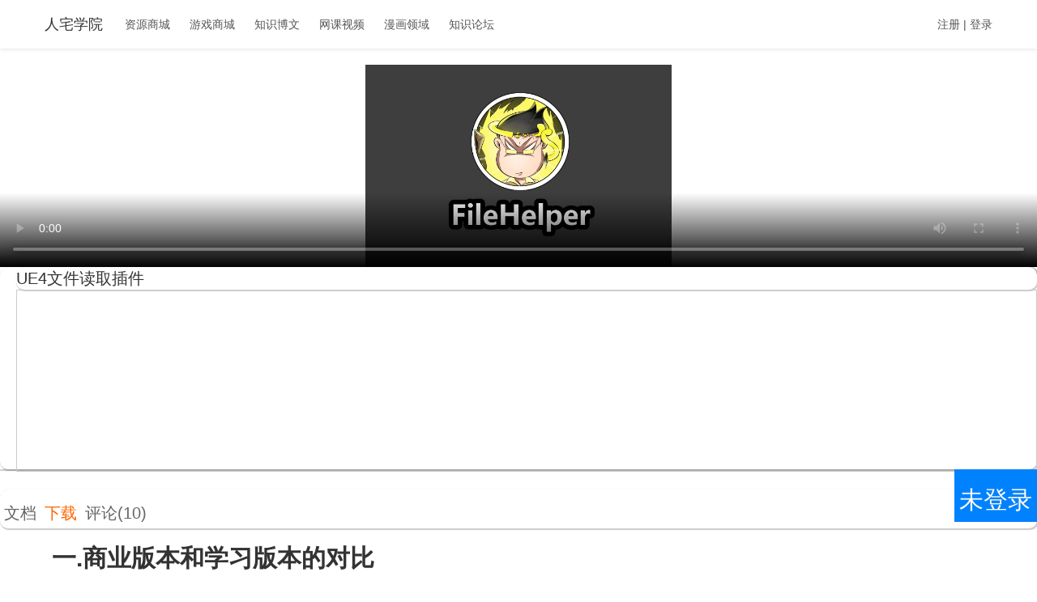

--- FILE ---
content_type: text/html; charset=UTF-8
request_url: https://renzhai.net/85.html
body_size: 129415
content:
<!DOCTYPE html>
<html lang="zh-CN">

<head>
<!-- 顶部图标 -->
	<meta charset="UTF-8">
	<meta name="viewport" content="width=device-width, initial-scale=1.0">
	<meta http-equiv="X-UA-Compatible" content="ie=edge">
	<title>UE4文件读取插件 &#8211; 人宅学院</title>
<meta name='robots' content='max-image-preview:large' />
<link rel="alternate" type="application/rss+xml" title="人宅学院 &raquo; UE4文件读取插件 评论 Feed" href="https://renzhai.net/85.html/feed" />
<script type="text/javascript">
/* <![CDATA[ */
window._wpemojiSettings = {"baseUrl":"https:\/\/s.w.org\/images\/core\/emoji\/15.0.3\/72x72\/","ext":".png","svgUrl":"https:\/\/s.w.org\/images\/core\/emoji\/15.0.3\/svg\/","svgExt":".svg","source":{"concatemoji":"https:\/\/renzhai.net\/wp-includes\/js\/wp-emoji-release.min.js?ver=6.5.7"}};
/*! This file is auto-generated */
!function(i,n){var o,s,e;function c(e){try{var t={supportTests:e,timestamp:(new Date).valueOf()};sessionStorage.setItem(o,JSON.stringify(t))}catch(e){}}function p(e,t,n){e.clearRect(0,0,e.canvas.width,e.canvas.height),e.fillText(t,0,0);var t=new Uint32Array(e.getImageData(0,0,e.canvas.width,e.canvas.height).data),r=(e.clearRect(0,0,e.canvas.width,e.canvas.height),e.fillText(n,0,0),new Uint32Array(e.getImageData(0,0,e.canvas.width,e.canvas.height).data));return t.every(function(e,t){return e===r[t]})}function u(e,t,n){switch(t){case"flag":return n(e,"\ud83c\udff3\ufe0f\u200d\u26a7\ufe0f","\ud83c\udff3\ufe0f\u200b\u26a7\ufe0f")?!1:!n(e,"\ud83c\uddfa\ud83c\uddf3","\ud83c\uddfa\u200b\ud83c\uddf3")&&!n(e,"\ud83c\udff4\udb40\udc67\udb40\udc62\udb40\udc65\udb40\udc6e\udb40\udc67\udb40\udc7f","\ud83c\udff4\u200b\udb40\udc67\u200b\udb40\udc62\u200b\udb40\udc65\u200b\udb40\udc6e\u200b\udb40\udc67\u200b\udb40\udc7f");case"emoji":return!n(e,"\ud83d\udc26\u200d\u2b1b","\ud83d\udc26\u200b\u2b1b")}return!1}function f(e,t,n){var r="undefined"!=typeof WorkerGlobalScope&&self instanceof WorkerGlobalScope?new OffscreenCanvas(300,150):i.createElement("canvas"),a=r.getContext("2d",{willReadFrequently:!0}),o=(a.textBaseline="top",a.font="600 32px Arial",{});return e.forEach(function(e){o[e]=t(a,e,n)}),o}function t(e){var t=i.createElement("script");t.src=e,t.defer=!0,i.head.appendChild(t)}"undefined"!=typeof Promise&&(o="wpEmojiSettingsSupports",s=["flag","emoji"],n.supports={everything:!0,everythingExceptFlag:!0},e=new Promise(function(e){i.addEventListener("DOMContentLoaded",e,{once:!0})}),new Promise(function(t){var n=function(){try{var e=JSON.parse(sessionStorage.getItem(o));if("object"==typeof e&&"number"==typeof e.timestamp&&(new Date).valueOf()<e.timestamp+604800&&"object"==typeof e.supportTests)return e.supportTests}catch(e){}return null}();if(!n){if("undefined"!=typeof Worker&&"undefined"!=typeof OffscreenCanvas&&"undefined"!=typeof URL&&URL.createObjectURL&&"undefined"!=typeof Blob)try{var e="postMessage("+f.toString()+"("+[JSON.stringify(s),u.toString(),p.toString()].join(",")+"));",r=new Blob([e],{type:"text/javascript"}),a=new Worker(URL.createObjectURL(r),{name:"wpTestEmojiSupports"});return void(a.onmessage=function(e){c(n=e.data),a.terminate(),t(n)})}catch(e){}c(n=f(s,u,p))}t(n)}).then(function(e){for(var t in e)n.supports[t]=e[t],n.supports.everything=n.supports.everything&&n.supports[t],"flag"!==t&&(n.supports.everythingExceptFlag=n.supports.everythingExceptFlag&&n.supports[t]);n.supports.everythingExceptFlag=n.supports.everythingExceptFlag&&!n.supports.flag,n.DOMReady=!1,n.readyCallback=function(){n.DOMReady=!0}}).then(function(){return e}).then(function(){var e;n.supports.everything||(n.readyCallback(),(e=n.source||{}).concatemoji?t(e.concatemoji):e.wpemoji&&e.twemoji&&(t(e.twemoji),t(e.wpemoji)))}))}((window,document),window._wpemojiSettings);
/* ]]> */
</script>
<style id='wp-emoji-styles-inline-css' type='text/css'>

	img.wp-smiley, img.emoji {
		display: inline !important;
		border: none !important;
		box-shadow: none !important;
		height: 1em !important;
		width: 1em !important;
		margin: 0 0.07em !important;
		vertical-align: -0.1em !important;
		background: none !important;
		padding: 0 !important;
	}
</style>
<link rel='stylesheet' id='wp-block-library-css' href='https://renzhai.net/wp-includes/css/dist/block-library/style.min.css?ver=6.5.7' type='text/css' media='all' />
<style id='classic-theme-styles-inline-css' type='text/css'>
/*! This file is auto-generated */
.wp-block-button__link{color:#fff;background-color:#32373c;border-radius:9999px;box-shadow:none;text-decoration:none;padding:calc(.667em + 2px) calc(1.333em + 2px);font-size:1.125em}.wp-block-file__button{background:#32373c;color:#fff;text-decoration:none}
</style>
<style id='global-styles-inline-css' type='text/css'>
body{--wp--preset--color--black: #000000;--wp--preset--color--cyan-bluish-gray: #abb8c3;--wp--preset--color--white: #ffffff;--wp--preset--color--pale-pink: #f78da7;--wp--preset--color--vivid-red: #cf2e2e;--wp--preset--color--luminous-vivid-orange: #ff6900;--wp--preset--color--luminous-vivid-amber: #fcb900;--wp--preset--color--light-green-cyan: #7bdcb5;--wp--preset--color--vivid-green-cyan: #00d084;--wp--preset--color--pale-cyan-blue: #8ed1fc;--wp--preset--color--vivid-cyan-blue: #0693e3;--wp--preset--color--vivid-purple: #9b51e0;--wp--preset--gradient--vivid-cyan-blue-to-vivid-purple: linear-gradient(135deg,rgba(6,147,227,1) 0%,rgb(155,81,224) 100%);--wp--preset--gradient--light-green-cyan-to-vivid-green-cyan: linear-gradient(135deg,rgb(122,220,180) 0%,rgb(0,208,130) 100%);--wp--preset--gradient--luminous-vivid-amber-to-luminous-vivid-orange: linear-gradient(135deg,rgba(252,185,0,1) 0%,rgba(255,105,0,1) 100%);--wp--preset--gradient--luminous-vivid-orange-to-vivid-red: linear-gradient(135deg,rgba(255,105,0,1) 0%,rgb(207,46,46) 100%);--wp--preset--gradient--very-light-gray-to-cyan-bluish-gray: linear-gradient(135deg,rgb(238,238,238) 0%,rgb(169,184,195) 100%);--wp--preset--gradient--cool-to-warm-spectrum: linear-gradient(135deg,rgb(74,234,220) 0%,rgb(151,120,209) 20%,rgb(207,42,186) 40%,rgb(238,44,130) 60%,rgb(251,105,98) 80%,rgb(254,248,76) 100%);--wp--preset--gradient--blush-light-purple: linear-gradient(135deg,rgb(255,206,236) 0%,rgb(152,150,240) 100%);--wp--preset--gradient--blush-bordeaux: linear-gradient(135deg,rgb(254,205,165) 0%,rgb(254,45,45) 50%,rgb(107,0,62) 100%);--wp--preset--gradient--luminous-dusk: linear-gradient(135deg,rgb(255,203,112) 0%,rgb(199,81,192) 50%,rgb(65,88,208) 100%);--wp--preset--gradient--pale-ocean: linear-gradient(135deg,rgb(255,245,203) 0%,rgb(182,227,212) 50%,rgb(51,167,181) 100%);--wp--preset--gradient--electric-grass: linear-gradient(135deg,rgb(202,248,128) 0%,rgb(113,206,126) 100%);--wp--preset--gradient--midnight: linear-gradient(135deg,rgb(2,3,129) 0%,rgb(40,116,252) 100%);--wp--preset--font-size--small: 13px;--wp--preset--font-size--medium: 20px;--wp--preset--font-size--large: 36px;--wp--preset--font-size--x-large: 42px;--wp--preset--spacing--20: 0.44rem;--wp--preset--spacing--30: 0.67rem;--wp--preset--spacing--40: 1rem;--wp--preset--spacing--50: 1.5rem;--wp--preset--spacing--60: 2.25rem;--wp--preset--spacing--70: 3.38rem;--wp--preset--spacing--80: 5.06rem;--wp--preset--shadow--natural: 6px 6px 9px rgba(0, 0, 0, 0.2);--wp--preset--shadow--deep: 12px 12px 50px rgba(0, 0, 0, 0.4);--wp--preset--shadow--sharp: 6px 6px 0px rgba(0, 0, 0, 0.2);--wp--preset--shadow--outlined: 6px 6px 0px -3px rgba(255, 255, 255, 1), 6px 6px rgba(0, 0, 0, 1);--wp--preset--shadow--crisp: 6px 6px 0px rgba(0, 0, 0, 1);}:where(.is-layout-flex){gap: 0.5em;}:where(.is-layout-grid){gap: 0.5em;}body .is-layout-flex{display: flex;}body .is-layout-flex{flex-wrap: wrap;align-items: center;}body .is-layout-flex > *{margin: 0;}body .is-layout-grid{display: grid;}body .is-layout-grid > *{margin: 0;}:where(.wp-block-columns.is-layout-flex){gap: 2em;}:where(.wp-block-columns.is-layout-grid){gap: 2em;}:where(.wp-block-post-template.is-layout-flex){gap: 1.25em;}:where(.wp-block-post-template.is-layout-grid){gap: 1.25em;}.has-black-color{color: var(--wp--preset--color--black) !important;}.has-cyan-bluish-gray-color{color: var(--wp--preset--color--cyan-bluish-gray) !important;}.has-white-color{color: var(--wp--preset--color--white) !important;}.has-pale-pink-color{color: var(--wp--preset--color--pale-pink) !important;}.has-vivid-red-color{color: var(--wp--preset--color--vivid-red) !important;}.has-luminous-vivid-orange-color{color: var(--wp--preset--color--luminous-vivid-orange) !important;}.has-luminous-vivid-amber-color{color: var(--wp--preset--color--luminous-vivid-amber) !important;}.has-light-green-cyan-color{color: var(--wp--preset--color--light-green-cyan) !important;}.has-vivid-green-cyan-color{color: var(--wp--preset--color--vivid-green-cyan) !important;}.has-pale-cyan-blue-color{color: var(--wp--preset--color--pale-cyan-blue) !important;}.has-vivid-cyan-blue-color{color: var(--wp--preset--color--vivid-cyan-blue) !important;}.has-vivid-purple-color{color: var(--wp--preset--color--vivid-purple) !important;}.has-black-background-color{background-color: var(--wp--preset--color--black) !important;}.has-cyan-bluish-gray-background-color{background-color: var(--wp--preset--color--cyan-bluish-gray) !important;}.has-white-background-color{background-color: var(--wp--preset--color--white) !important;}.has-pale-pink-background-color{background-color: var(--wp--preset--color--pale-pink) !important;}.has-vivid-red-background-color{background-color: var(--wp--preset--color--vivid-red) !important;}.has-luminous-vivid-orange-background-color{background-color: var(--wp--preset--color--luminous-vivid-orange) !important;}.has-luminous-vivid-amber-background-color{background-color: var(--wp--preset--color--luminous-vivid-amber) !important;}.has-light-green-cyan-background-color{background-color: var(--wp--preset--color--light-green-cyan) !important;}.has-vivid-green-cyan-background-color{background-color: var(--wp--preset--color--vivid-green-cyan) !important;}.has-pale-cyan-blue-background-color{background-color: var(--wp--preset--color--pale-cyan-blue) !important;}.has-vivid-cyan-blue-background-color{background-color: var(--wp--preset--color--vivid-cyan-blue) !important;}.has-vivid-purple-background-color{background-color: var(--wp--preset--color--vivid-purple) !important;}.has-black-border-color{border-color: var(--wp--preset--color--black) !important;}.has-cyan-bluish-gray-border-color{border-color: var(--wp--preset--color--cyan-bluish-gray) !important;}.has-white-border-color{border-color: var(--wp--preset--color--white) !important;}.has-pale-pink-border-color{border-color: var(--wp--preset--color--pale-pink) !important;}.has-vivid-red-border-color{border-color: var(--wp--preset--color--vivid-red) !important;}.has-luminous-vivid-orange-border-color{border-color: var(--wp--preset--color--luminous-vivid-orange) !important;}.has-luminous-vivid-amber-border-color{border-color: var(--wp--preset--color--luminous-vivid-amber) !important;}.has-light-green-cyan-border-color{border-color: var(--wp--preset--color--light-green-cyan) !important;}.has-vivid-green-cyan-border-color{border-color: var(--wp--preset--color--vivid-green-cyan) !important;}.has-pale-cyan-blue-border-color{border-color: var(--wp--preset--color--pale-cyan-blue) !important;}.has-vivid-cyan-blue-border-color{border-color: var(--wp--preset--color--vivid-cyan-blue) !important;}.has-vivid-purple-border-color{border-color: var(--wp--preset--color--vivid-purple) !important;}.has-vivid-cyan-blue-to-vivid-purple-gradient-background{background: var(--wp--preset--gradient--vivid-cyan-blue-to-vivid-purple) !important;}.has-light-green-cyan-to-vivid-green-cyan-gradient-background{background: var(--wp--preset--gradient--light-green-cyan-to-vivid-green-cyan) !important;}.has-luminous-vivid-amber-to-luminous-vivid-orange-gradient-background{background: var(--wp--preset--gradient--luminous-vivid-amber-to-luminous-vivid-orange) !important;}.has-luminous-vivid-orange-to-vivid-red-gradient-background{background: var(--wp--preset--gradient--luminous-vivid-orange-to-vivid-red) !important;}.has-very-light-gray-to-cyan-bluish-gray-gradient-background{background: var(--wp--preset--gradient--very-light-gray-to-cyan-bluish-gray) !important;}.has-cool-to-warm-spectrum-gradient-background{background: var(--wp--preset--gradient--cool-to-warm-spectrum) !important;}.has-blush-light-purple-gradient-background{background: var(--wp--preset--gradient--blush-light-purple) !important;}.has-blush-bordeaux-gradient-background{background: var(--wp--preset--gradient--blush-bordeaux) !important;}.has-luminous-dusk-gradient-background{background: var(--wp--preset--gradient--luminous-dusk) !important;}.has-pale-ocean-gradient-background{background: var(--wp--preset--gradient--pale-ocean) !important;}.has-electric-grass-gradient-background{background: var(--wp--preset--gradient--electric-grass) !important;}.has-midnight-gradient-background{background: var(--wp--preset--gradient--midnight) !important;}.has-small-font-size{font-size: var(--wp--preset--font-size--small) !important;}.has-medium-font-size{font-size: var(--wp--preset--font-size--medium) !important;}.has-large-font-size{font-size: var(--wp--preset--font-size--large) !important;}.has-x-large-font-size{font-size: var(--wp--preset--font-size--x-large) !important;}
.wp-block-navigation a:where(:not(.wp-element-button)){color: inherit;}
:where(.wp-block-post-template.is-layout-flex){gap: 1.25em;}:where(.wp-block-post-template.is-layout-grid){gap: 1.25em;}
:where(.wp-block-columns.is-layout-flex){gap: 2em;}:where(.wp-block-columns.is-layout-grid){gap: 2em;}
.wp-block-pullquote{font-size: 1.5em;line-height: 1.6;}
</style>
<link rel='stylesheet' id='mainstyle-css-css' href='https://renzhai.net/wp-content/themes/UnrealEngineDX/assets/css/new-style.css?ver=6.5.7' type='text/css' media='all' />
<link rel='stylesheet' id='main-css-css' href='https://renzhai.net/wp-content/themes/UnrealEngineDX/assets/css/app.css?ver=6.5.7' type='text/css' media='all' />
<link rel='stylesheet' id='embed-css-css' href='https://renzhai.net/wp-content/themes/UnrealEngineDX/assets/css/embed.css?ver=6.5.7' type='text/css' media='all' />
<link rel='stylesheet' id='user-style-css' href='https://renzhai.net/wp-content/themes/UnrealEngineDX/assets/css/user-style.css?ver=6.5.7' type='text/css' media='all' />
<script type="text/javascript" src="https://renzhai.net/wp-includes/js/jquery/jquery.min.js?ver=3.7.1" id="jquery-core-js"></script>
<script type="text/javascript" src="https://renzhai.net/wp-includes/js/jquery/jquery-migrate.min.js?ver=3.4.1" id="jquery-migrate-js"></script>
<link rel="https://api.w.org/" href="https://renzhai.net/wp-json/" /><link rel="alternate" type="application/json" href="https://renzhai.net/wp-json/wp/v2/posts/85" /><link rel="EditURI" type="application/rsd+xml" title="RSD" href="https://renzhai.net/xmlrpc.php?rsd" />
<meta name="generator" content="WordPress 6.5.7" />
<link rel="canonical" href="https://renzhai.net/85.html" />
<link rel='shortlink' href='https://renzhai.net/?p=85' />
<link rel="alternate" type="application/json+oembed" href="https://renzhai.net/wp-json/oembed/1.0/embed?url=https%3A%2F%2Frenzhai.net%2F85.html" />
<link rel="alternate" type="text/xml+oembed" href="https://renzhai.net/wp-json/oembed/1.0/embed?url=https%3A%2F%2Frenzhai.net%2F85.html&#038;format=xml" />
	<link rel="shortcut icon" href=""/>
	
</head>

<!-- <body class="post-template-default single single-post postid-1815 single-format-standard logged-in"> -->
<body class="post-template-default single single-post postid-85 single-format-standard">
	<header class="navbar navbar-fixed-top wpkt-header" id="masthead">
		<div class="container-fluid">
			<div class="row">
				<div class="navbar-header">
					<button class="navbar-toggle collapsed" type="button" data-toggle="collapse" data-target="#primary"
						aria-expanded="false">
						<span class="sr-only">Toggle navigation</span>
						<span class="icon-bar"></span>
						<span class="icon-bar"></span>
						<span class="icon-bar"></span>
					</button>
					<a href="https://renzhai.net" class="navbar-brand">人宅学院</a>
				</div>
				<nav id="primary" class="collapse navbar-collapse">
				<ul id="menu-%e9%a6%96%e9%a1%b5%e5%af%bc%e8%88%aa" class="nav navbar-nav"><li id="menu-item-125" class="menu-item menu-item-type-post_type menu-item-object-page menu-item-125"><a href="https://renzhai.net/resource-project-homepage">资源商城</a></li>
<li id="menu-item-126" class="menu-item menu-item-type-post_type menu-item-object-page menu-item-126"><a href="https://renzhai.net/game-homepage-page">游戏商城</a></li>
<li id="menu-item-127" class="menu-item menu-item-type-post_type menu-item-object-page menu-item-127"><a href="https://renzhai.net/article-home-page">知识博文</a></li>
<li id="menu-item-491" class="menu-item menu-item-type-post_type menu-item-object-page menu-item-491"><a href="https://renzhai.net/course-home-page">网课视频</a></li>
<li id="menu-item-832" class="menu-item menu-item-type-post_type menu-item-object-page menu-item-832"><a href="https://renzhai.net/comics-field">漫画领域</a></li>
<li id="menu-item-835" class="menu-item menu-item-type-post_type menu-item-object-page menu-item-835"><a href="https://renzhai.net/forum-home-page">知识论坛</a></li>
</ul>
					<!-- 登陆和注册 -->
					<ul class="nav narbar-nav navbar-right">
						<li class="login-out">
															<a href="https://renzhai.net/wp-login.php?action=register">注册</a> | <a
								href="https://renzhai.net/wp-login.php?redirect_to=https%3A%2F%2Frenzhai.net">登录</a>
								</li>
														
					</ul> 
				
				</nav>
			</div>
		</div>
	</header>
<!-- <iframe class="tscplayer_inline" id="embeddedSmartPlayerInstance" src="" scrolling="no" frameborder="0" webkitAllowFullScreen mozallowfullscreen allowFullScreen>
</iframe> -->
<style>
html, body 
{
	margin: 0px;
	padding: 0px;
	font-family:Verdana, Geneva, sans-serif;
	/* background-color: #1a1a1a; */
/*	text-align: center;*/
	width: 100%;
    height: 100%; 
}
</style> 

<!-- <h2 class="">ddddd</h2> -->
<div class="top-hurdle"></div>
<div class="video-container">
	<video id="panel" poster="
                        	https://renzhai.net/wp-content/uploads/2020/09/FileHelpIcon.png        	" class="tscplayer_inline" controls autoplay ata-setup='{ "playbackRates": "123"}'>
		<source src="
				" type="video/mp4">
		您的浏览器不支持HTML5 video标签 需要升级浏览器
	</video>
	<div class="video-list box-shadow-post video-list-details">
		<div class="video-list-title box-shadow-post">UE4文件读取插件</div>
		<div id="overflowTest">
			<!-- <div class="video-list-chapter"><p>第一章 科技改变命运</p></div> -->
					
		</div>
	</div>
	<div class="clear-float"></div>
</div>
<div class="video-container box-shadow-post">
		<div>
								<button class="buy-button">
						<h2><a href="https://renzhai.net/wp-login.php?redirect_to=https%3A%2F%2Frenzhai.net">未登录</a></h2>
					</button>
						</div>
</div>

<div class="video-container post_panel_content">
	<div class="video-button box-shadow-post" id="resource-button-panel">
		<a id="kcId" class="tabs-tt " ref="js_basic_tab" class="box-shadow-post" onclick="resource_introduction()">文档</a>
		<a id="vId" class="tabs-tt active" ref="js_version_tab" class="box-shadow-post" onclick="version_iteration()">下载</a>
		<a id="plId" class="tabs-tt" ref="js_comment_tab" class="box-shadow-post" onclick="discussion_communication()">评论<span class="num js-comment-total">(10)</span></a>
		<div class="clear-float"></div>
	</div>
	<div class="content-details" id="resource-details">
		<div class="tabs-content hide" id="js_basic_tab">
			<h2><b>UE4插件名称 Simple File Helpler</b></h2>
<p><b>版本 1.0</b></p>
<hr>
<p><b>目录</b></p>
<blockquote><p>1.Load File to Array<br />
2.Load File to String Array<br />
3.Load File to String<br />
4.Save Array to File<br />
5.Save String to File<br />
6.Save String Array to File<br />
7.Generate Next Bitmap Filename<br />
8.Create Bitmap<br />
10.Load ANSIText File to Strings</p></blockquote>
<hr>
<figure data-size="normal"><img decoding="async" class="origin_image zh-lightbox-thumb lazy" src="https://picb.zhimg.com/80/v2-bdc665212c2f18ca5dd961d4e05a95b9_720w.jpg" width="983" data-caption="" data-size="normal" data-rawwidth="983" data-rawheight="354" data-original="https://picb.zhimg.com/v2-bdc665212c2f18ca5dd961d4e05a95b9_r.jpg" data-actualsrc="https://picb.zhimg.com/v2-bdc665212c2f18ca5dd961d4e05a95b9_b.jpg" data-lazy-status="ok"></figure>
<p>哈喽,大家好,我叫人宅.今天我们聊聊SimpleFileHepler的使用方法。</p>
<p>本插件是通过C++ UE4Core模块下的FileHelper而命名的，直译就是简单的文件操作。</p>
<p>那么该插件里面有哪些值得期待的内容呢？</p>
<p>目前1.0版本中一共是10个蓝图，用法和C++代码中一模一样，这里我们用最简单的方法来展现如何使用本套插件：</p>
<p><b>1.Load File to Array</b></p>
<figure data-size="normal"><img decoding="async" class="origin_image zh-lightbox-thumb lazy" src="https://pic3.zhimg.com/80/v2-568b5289aa104c1236a7f56dfcf3c0cf_720w.jpg" width="1135" data-caption="" data-size="normal" data-rawwidth="1135" data-rawheight="253" data-original="https://pic3.zhimg.com/v2-568b5289aa104c1236a7f56dfcf3c0cf_r.jpg" data-actualsrc="https://pic3.zhimg.com/v2-568b5289aa104c1236a7f56dfcf3c0cf_b.jpg" data-lazy-status="ok"></figure>
<p>可以将本地的文件读取到内存，方便操作。result是返回的数据，方便对该数据操作。</p>
<p>该数据是字节：</p>
<figure data-size="normal"><img decoding="async" class="content_image lazy" src="https://pic3.zhimg.com/80/v2-88de5c2fdcca0f5df292b62dcf1c7fa8_720w.jpg" width="319" data-caption="" data-size="normal" data-rawwidth="319" data-rawheight="326" data-actualsrc="https://pic3.zhimg.com/v2-88de5c2fdcca0f5df292b62dcf1c7fa8_b.jpg" data-lazy-status="ok"></figure>
<p>拿到该数据我们可以对这个数据里面的内容做很多操作，如果读取的是图像，那么我们可以为它进行图像处理，逐字节操作，非常方便直观。</p>
<hr>
<p><b>2.Load File to String Array</b></p>
<figure data-size="normal"><img decoding="async" class="origin_image zh-lightbox-thumb lazy" src="https://pic1.zhimg.com/80/v2-7841a3db4bc3d85310d372add34d6da3_720w.jpg" width="1124" data-caption="" data-size="normal" data-rawwidth="1124" data-rawheight="282" data-original="https://pic1.zhimg.com/v2-7841a3db4bc3d85310d372add34d6da3_r.jpg" data-actualsrc="https://pic1.zhimg.com/v2-7841a3db4bc3d85310d372add34d6da3_b.jpg" data-lazy-status="ok"></figure>
<p>这个蓝图是什么意思？</p>
<p>它的意思是我们可以读取文件到我们的FString里面 这里面是数组，读取方式是一行行的读取。</p>
<p>具体数据呈现什么样子呢？</p>
<p>比如我们读取以下内容：</p>
<figure data-size="normal"><img decoding="async" class="origin_image zh-lightbox-thumb lazy" src="https://pic4.zhimg.com/80/v2-7bd7384dacc660af03f2200108522dab_720w.jpg" width="859" data-caption="" data-size="normal" data-rawwidth="859" data-rawheight="434" data-original="https://pic4.zhimg.com/v2-7bd7384dacc660af03f2200108522dab_r.jpg" data-actualsrc="https://pic4.zhimg.com/v2-7bd7384dacc660af03f2200108522dab_b.jpg" data-lazy-status="ok"></figure>
<p>那么读取的数据就是按照每一行一个String的方式进行存储，如果有像做语法检测或者自定义反射数据的可以使用本这个节点，我们在<a class=" wrap external" href="https://link.zhihu.com/?target=https%3A//www.aboutcg.org/courseDetails/561/introduce" target="_blank" rel="nofollow noopener noreferrer" data-za-detail-view-id="1043">编辑器开发进阶</a>里面讲解如何生成自定义反射里面就是用到了该函数。</p>
<p>Verify Flags：验证标记默认是关闭的，我们不需要j验证。</p>
<hr>
<p><b>3.Load File to String</b></p>
<figure data-size="normal"><img decoding="async" class="origin_image zh-lightbox-thumb lazy" src="https://pic4.zhimg.com/80/v2-9cbd6910d86c1260f22ac1161cd0a9db_720w.jpg" width="879" data-caption="" data-size="normal" data-rawwidth="879" data-rawheight="219" data-original="https://pic4.zhimg.com/v2-9cbd6910d86c1260f22ac1161cd0a9db_r.jpg" data-actualsrc="https://pic4.zhimg.com/v2-9cbd6910d86c1260f22ac1161cd0a9db_b.jpg" data-lazy-status="ok"></figure>
<p>它的意思是可以直接将本地数据读取到内存里面，存储形式就是string,字符串，不管数据多大，都是存储为string.</p>
<p>拿到这个数据后我们可以通过对字符串的操作来操作我们的数据，非常方便。</p>
<p><b>4.Save Array to File</b></p>
<figure data-size="normal"><img decoding="async" class="origin_image zh-lightbox-thumb lazy" src="https://pic4.zhimg.com/80/v2-a202e63f1da73a5739708b613c1c7eb4_720w.jpg" width="870" data-caption="" data-size="normal" data-rawwidth="870" data-rawheight="282" data-original="https://pic4.zhimg.com/v2-a202e63f1da73a5739708b613c1c7eb4_r.jpg" data-actualsrc="https://pic4.zhimg.com/v2-a202e63f1da73a5739708b613c1c7eb4_b.jpg" data-lazy-status="ok"></figure>
<p>它可以存储我们的数组，这个数组就是我们标准的字节码：</p>
<figure data-size="normal"><img decoding="async" class="content_image lazy" src="https://pic1.zhimg.com/80/v2-d820b708bdd2f1f336a743713271287c_720w.jpg" width="352" data-caption="" data-size="normal" data-rawwidth="352" data-rawheight="312" data-actualsrc="https://pic1.zhimg.com/v2-d820b708bdd2f1f336a743713271287c_b.jpg" data-lazy-status="ok"></figure>
<p>它是我们数据的集合，比如我们读取了一张图片，图片有RGBA这几个通道，那么我们就可以通过图像处理，将原先的字节码经过一些算法，比如锐化，旋转，剪切等，将这些字节码通过这个函数可以直接存储在本地，但是需要指定一个存储的Filename;</p>
<p><b>5.Save String to File</b></p>
<figure data-size="normal"><img decoding="async" class="origin_image zh-lightbox-thumb lazy" src="https://pic1.zhimg.com/80/v2-27097da5175c7d68798c94dda5628807_720w.jpg" width="1011" data-caption="" data-size="normal" data-rawwidth="1011" data-rawheight="297" data-original="https://pic1.zhimg.com/v2-27097da5175c7d68798c94dda5628807_r.jpg" data-actualsrc="https://pic1.zhimg.com/v2-27097da5175c7d68798c94dda5628807_b.jpg" data-lazy-status="ok"></figure>
<p>这个就很好理解了，直接将字符串数据存储到本地。</p>
<p>存储中我们可以添加如下的编码方式，全部都是强制转换。如下图</p>
<figure data-size="normal"><img decoding="async" class="content_image lazy" src="https://pic1.zhimg.com/80/v2-72b7a828d125d0d95e5f45750eb47c98_720w.png" width="186" data-caption="" data-size="normal" data-rawwidth="186" data-rawheight="111" data-actualsrc="https://pic1.zhimg.com/v2-72b7a828d125d0d95e5f45750eb47c98_b.png" data-lazy-status="ok"></figure>
<p><b>6.Save String Array to File</b></p>
<figure data-size="normal"><img decoding="async" class="origin_image zh-lightbox-thumb lazy" src="https://pic3.zhimg.com/80/v2-085a21bd1e36b25ebeda512ebe6d04f0_720w.jpg" width="873" data-caption="" data-size="normal" data-rawwidth="873" data-rawheight="289" data-original="https://pic3.zhimg.com/v2-085a21bd1e36b25ebeda512ebe6d04f0_r.jpg" data-actualsrc="https://pic3.zhimg.com/v2-085a21bd1e36b25ebeda512ebe6d04f0_b.jpg" data-lazy-status="ok"></figure>
<p>这个节点很有用，它可以存储以数组为单元的字符串，每一个字符串存储在文本里面就是一行行的数据比如：</p>
<figure data-size="normal"><img decoding="async" class="content_image lazy" src="https://pic2.zhimg.com/80/v2-1311e11e296f27651ba612cf7da0c75c_720w.png" width="119" data-caption="" data-size="normal" data-rawwidth="119" data-rawheight="65" data-actualsrc="https://pic2.zhimg.com/v2-1311e11e296f27651ba612cf7da0c75c_b.png" data-lazy-status="ok"></figure>
<p><b>7.Generate Next Bitmap Filename</b></p>
<figure data-size="normal"><img decoding="async" class="origin_image zh-lightbox-thumb lazy" src="https://pic4.zhimg.com/80/v2-0898cd7b5d3d9fbc0e732b9ca02ff896_720w.jpg" width="965" data-caption="" data-size="normal" data-rawwidth="965" data-rawheight="401" data-original="https://pic4.zhimg.com/v2-0898cd7b5d3d9fbc0e732b9ca02ff896_r.jpg" data-actualsrc="https://pic4.zhimg.com/v2-0898cd7b5d3d9fbc0e732b9ca02ff896_b.jpg" data-lazy-status="ok"></figure>
<p>它可以生成一个带扩展名称的文件名，是一个不重复的名字，如果做批量生成图片，这个很有用。</p>
<p>pattern :指定一个不加扩展名的完整路径+名字</p>
<p>Extenision:扩展名;</p>
<figure data-size="normal"><img decoding="async" class="origin_image zh-lightbox-thumb lazy" src="https://picb.zhimg.com/80/v2-445ede9548bb73d13b2f990a506cc6ea_720w.jpg" width="535" data-caption="" data-size="normal" data-rawwidth="535" data-rawheight="152" data-original="https://picb.zhimg.com/v2-445ede9548bb73d13b2f990a506cc6ea_r.jpg" data-actualsrc="https://picb.zhimg.com/v2-445ede9548bb73d13b2f990a506cc6ea_b.jpg" data-lazy-status="ok"></figure>
<p>我们可以查看一下源码:</p>
<figure data-size="normal"><img decoding="async" class="origin_image zh-lightbox-thumb lazy" src="https://pic2.zhimg.com/80/v2-952cf9b5d6455b16376105f2a775eae8_720w.jpg" width="1702" data-caption="" data-size="normal" data-rawwidth="1702" data-rawheight="837" data-original="https://pic2.zhimg.com/v2-952cf9b5d6455b16376105f2a775eae8_r.jpg" data-actualsrc="https://pic2.zhimg.com/v2-952cf9b5d6455b16376105f2a775eae8_b.jpg" data-lazy-status="ok"></figure>
<p><b>8.Create Bitmap</b></p>
<figure data-size="normal"><img decoding="async" class="origin_image zh-lightbox-thumb lazy" src="https://picb.zhimg.com/80/v2-dfae45526e237199f214fe6dbccffd4c_720w.jpg" width="990" data-caption="" data-size="normal" data-rawwidth="990" data-rawheight="397" data-original="https://picb.zhimg.com/v2-dfae45526e237199f214fe6dbccffd4c_r.jpg" data-actualsrc="https://picb.zhimg.com/v2-dfae45526e237199f214fe6dbccffd4c_b.jpg" data-lazy-status="ok"></figure>
<p>创建或者生成一个位图</p>
<p>我们可以指定要生成图的路径和名字 ，它可以和Generate Next Bitmap Filename 保证名字的唯一性 防止覆盖最先生成的图片</p>
<figure data-size="normal"><img decoding="async" class="origin_image zh-lightbox-thumb lazy" src="https://pic1.zhimg.com/80/v2-1f50216aff47571074d63373eac3619b_720w.jpg" width="1305" data-caption="" data-size="normal" data-rawwidth="1305" data-rawheight="388" data-original="https://pic1.zhimg.com/v2-1f50216aff47571074d63373eac3619b_r.jpg" data-actualsrc="https://pic1.zhimg.com/v2-1f50216aff47571074d63373eac3619b_b.jpg" data-lazy-status="ok"></figure>
<p>Data With : 数据中提供的位图的宽度&gt;0</p>
<p>Data Height: 数据中提供的位图的高度&gt;0</p>
<p>data : 不可以为空。是具体的图片数据，也可以自定义只要是符合color数据结构.</p>
<p>sub rectangle:指定要保存的源图像的子矩形。如果为空，则保存整个位图 OutFilename :返回输出的文件名字</p>
<p>bInWriteAlpha 算法支持alpha通道。如果true,将强制BMP V4格式。</p>
<p><b>9.Is Filename Valid for Saving</b></p>
<figure data-size="normal"><img decoding="async" class="origin_image zh-lightbox-thumb lazy" src="https://pic3.zhimg.com/80/v2-1f38973605bf2019148f53dc2f12140a_720w.jpg" width="857" data-size="normal" data-rawwidth="857" data-rawheight="251" data-original="https://pic3.zhimg.com/v2-1f38973605bf2019148f53dc2f12140a_r.jpg" data-actualsrc="https://pic3.zhimg.com/v2-1f38973605bf2019148f53dc2f12140a_b.jpg" data-lazy-status="ok"><figcaption>检查文件名是否有效。</figcaption></figure>
<p>检测文件名称是否有效；</p>
<p>最好使用绝对路径</p>
<p><b>10.Load ANSIText File to Strings</b></p>
<figure data-size="normal"><img decoding="async" class="origin_image zh-lightbox-thumb lazy" src="https://pic4.zhimg.com/80/v2-61d35c6f45e8ee8c18c5616071d26b31_720w.jpg" width="896" data-caption="" data-size="normal" data-rawwidth="896" data-rawheight="221" data-original="https://pic4.zhimg.com/v2-61d35c6f45e8ee8c18c5616071d26b31_r.jpg" data-actualsrc="https://pic4.zhimg.com/v2-61d35c6f45e8ee8c18c5616071d26b31_b.jpg" data-lazy-status="ok"></figure>
<p>读取ANSI编码方式是文本，防止因为编码方式产生的乱码问题.</p>
			
		</div>
		<div class="tabs-content hide" id="js_comment_tab">	
			 				  
<!-- You can start editing here. -->

	<h3 id="comments">
		《 &#8220;UE4文件读取插件&#8221; 》 有 10 条评论	</h3>

	<div class="navigation">
		<div class="alignleft"></div>
		<div class="alignright"></div>
	</div>

	<ol class="commentlist">
			<li class="comment byuser comment-author-qq208894748 even thread-even depth-1 parent" id="comment-35">
				<div id="div-comment-35" class="comment-body">
				<div class="comment-author vcard">
			<img alt='' src='https://secure.gravatar.com/avatar/81b0e9bae9c41b29a56c4951ddc6bdc8?s=32&#038;d=monsterid&#038;r=g' srcset='https://secure.gravatar.com/avatar/81b0e9bae9c41b29a56c4951ddc6bdc8?s=64&#038;d=monsterid&#038;r=g 2x' class='avatar avatar-32 photo' height='32' width='32' decoding='async'/>			<cite class="fn">qq208894748</cite><span class="says">说道：</span>		</div>
		
		<div class="comment-meta commentmetadata">
			<a href="https://renzhai.net/85.html#comment-35">2021年7月29日 下午4:33</a>		</div>

		<p>你好，我如果想读取文件夹里的所有视频用来做视频轮播,应该用哪个节点？</p>

		<div class="reply"><a rel="nofollow" class="comment-reply-login" href="https://renzhai.net/wp-login.php?redirect_to=https%3A%2F%2Frenzhai.net%2F85.html">登录以回复</a></div>
				</div>
				<ul class="children">
		<li class="comment byuser comment-author-renzhai bypostauthor odd alt depth-2" id="comment-40">
				<div id="div-comment-40" class="comment-body">
				<div class="comment-author vcard">
			<img alt='' src='https://secure.gravatar.com/avatar/ea872b1d2513dd6cd0aa99a13ed5900f?s=32&#038;d=monsterid&#038;r=g' srcset='https://secure.gravatar.com/avatar/ea872b1d2513dd6cd0aa99a13ed5900f?s=64&#038;d=monsterid&#038;r=g 2x' class='avatar avatar-32 photo' height='32' width='32' decoding='async'/>			<cite class="fn"><a href="//renzhai.net" class="url" rel="ugc">人宅</a>回复<a href='#comment-40'>人宅</a></cite><span class="says">说道：</span>		</div>
		
		<div class="comment-meta commentmetadata">
			<a href="https://renzhai.net/85.html#comment-40">2021年8月24日 上午12:31</a>		</div>

		<p>可以用视频播放器<br />
<a href="https://renzhai.net/348.html" rel="ugc">https://renzhai.net/348.html</a><br />
把视频仍在里面就可以播放，列表需要自己写，点击行为也要自己写。</p>

		<div class="reply"><a rel="nofollow" class="comment-reply-login" href="https://renzhai.net/wp-login.php?redirect_to=https%3A%2F%2Frenzhai.net%2F85.html">登录以回复</a></div>
				</div>
				</li><!-- #comment-## -->
</ul><!-- .children -->
</li><!-- #comment-## -->
		<li class="comment byuser comment-author-yixiaocai even thread-odd thread-alt depth-1 parent" id="comment-82">
				<div id="div-comment-82" class="comment-body">
				<div class="comment-author vcard">
			<img alt='' src='https://secure.gravatar.com/avatar/d3bc1281eddbaaef669cd84ceca6e451?s=32&#038;d=monsterid&#038;r=g' srcset='https://secure.gravatar.com/avatar/d3bc1281eddbaaef669cd84ceca6e451?s=64&#038;d=monsterid&#038;r=g 2x' class='avatar avatar-32 photo' height='32' width='32' decoding='async'/>			<cite class="fn">yixiaocai</cite><span class="says">说道：</span>		</div>
		
		<div class="comment-meta commentmetadata">
			<a href="https://renzhai.net/85.html#comment-82">2022年1月1日 下午9:00</a>		</div>

		<p>请更新版本，4.27提示不能被解析</p>

		<div class="reply"><a rel="nofollow" class="comment-reply-login" href="https://renzhai.net/wp-login.php?redirect_to=https%3A%2F%2Frenzhai.net%2F85.html">登录以回复</a></div>
				</div>
				<ul class="children">
		<li class="comment byuser comment-author-renzhai bypostauthor odd alt depth-2" id="comment-83">
				<div id="div-comment-83" class="comment-body">
				<div class="comment-author vcard">
			<img alt='' src='https://secure.gravatar.com/avatar/ea872b1d2513dd6cd0aa99a13ed5900f?s=32&#038;d=monsterid&#038;r=g' srcset='https://secure.gravatar.com/avatar/ea872b1d2513dd6cd0aa99a13ed5900f?s=64&#038;d=monsterid&#038;r=g 2x' class='avatar avatar-32 photo' height='32' width='32' loading='lazy' decoding='async'/>			<cite class="fn"><a href="//renzhai.net" class="url" rel="ugc">人宅</a>回复<a href='#comment-83'>人宅</a></cite><span class="says">说道：</span>		</div>
		
		<div class="comment-meta commentmetadata">
			<a href="https://renzhai.net/85.html#comment-83">2022年1月3日 下午3:37</a>		</div>

		<p>好，没问题。</p>

		<div class="reply"><a rel="nofollow" class="comment-reply-login" href="https://renzhai.net/wp-login.php?redirect_to=https%3A%2F%2Frenzhai.net%2F85.html">登录以回复</a></div>
				</div>
				</li><!-- #comment-## -->
</ul><!-- .children -->
</li><!-- #comment-## -->
		<li class="comment byuser comment-author-llssoo even thread-even depth-1 parent" id="comment-107">
				<div id="div-comment-107" class="comment-body">
				<div class="comment-author vcard">
			<img alt='' src='https://secure.gravatar.com/avatar/0e468395c10f640ec2c9ac9f01ee793a?s=32&#038;d=monsterid&#038;r=g' srcset='https://secure.gravatar.com/avatar/0e468395c10f640ec2c9ac9f01ee793a?s=64&#038;d=monsterid&#038;r=g 2x' class='avatar avatar-32 photo' height='32' width='32' loading='lazy' decoding='async'/>			<cite class="fn">LLSSOO</cite><span class="says">说道：</span>		</div>
		
		<div class="comment-meta commentmetadata">
			<a href="https://renzhai.net/85.html#comment-107">2022年3月14日 下午8:44</a>		</div>

		<p>4.26.2 启用重启不了，提示版本不匹配</p>

		<div class="reply"><a rel="nofollow" class="comment-reply-login" href="https://renzhai.net/wp-login.php?redirect_to=https%3A%2F%2Frenzhai.net%2F85.html">登录以回复</a></div>
				</div>
				<ul class="children">
		<li class="comment byuser comment-author-renzhai bypostauthor odd alt depth-2" id="comment-112">
				<div id="div-comment-112" class="comment-body">
				<div class="comment-author vcard">
			<img alt='' src='https://secure.gravatar.com/avatar/ea872b1d2513dd6cd0aa99a13ed5900f?s=32&#038;d=monsterid&#038;r=g' srcset='https://secure.gravatar.com/avatar/ea872b1d2513dd6cd0aa99a13ed5900f?s=64&#038;d=monsterid&#038;r=g 2x' class='avatar avatar-32 photo' height='32' width='32' loading='lazy' decoding='async'/>			<cite class="fn"><a href="//renzhai.net" class="url" rel="ugc">人宅</a>回复<a href='#comment-112'>人宅</a></cite><span class="says">说道：</span>		</div>
		
		<div class="comment-meta commentmetadata">
			<a href="https://renzhai.net/85.html#comment-112">2022年3月22日 下午5:28</a>		</div>

		<p>错误信息发一下</p>

		<div class="reply"><a rel="nofollow" class="comment-reply-login" href="https://renzhai.net/wp-login.php?redirect_to=https%3A%2F%2Frenzhai.net%2F85.html">登录以回复</a></div>
				</div>
				</li><!-- #comment-## -->
</ul><!-- .children -->
</li><!-- #comment-## -->
		<li class="comment byuser comment-author-changhai-he even thread-odd thread-alt depth-1 parent" id="comment-113">
				<div id="div-comment-113" class="comment-body">
				<div class="comment-author vcard">
			<img alt='' src='https://secure.gravatar.com/avatar/2ed1f8cfaa7f0b4af0edf59d4470f3de?s=32&#038;d=monsterid&#038;r=g' srcset='https://secure.gravatar.com/avatar/2ed1f8cfaa7f0b4af0edf59d4470f3de?s=64&#038;d=monsterid&#038;r=g 2x' class='avatar avatar-32 photo' height='32' width='32' loading='lazy' decoding='async'/>			<cite class="fn">Changhai.He</cite><span class="says">说道：</span>		</div>
		
		<div class="comment-meta commentmetadata">
			<a href="https://renzhai.net/85.html#comment-113">2022年4月6日 下午9:17</a>		</div>

		<p>能否多加几个版本，有多点选择性。<br />
4.27版本报错，the following modules are missing or built with a different engine version.<br />
Engine modules cannot be compiled at runtime.please build through your IDE.</p>

		<div class="reply"><a rel="nofollow" class="comment-reply-login" href="https://renzhai.net/wp-login.php?redirect_to=https%3A%2F%2Frenzhai.net%2F85.html">登录以回复</a></div>
				</div>
				<ul class="children">
		<li class="comment byuser comment-author-renzhai bypostauthor odd alt depth-2" id="comment-114">
				<div id="div-comment-114" class="comment-body">
				<div class="comment-author vcard">
			<img alt='' src='https://secure.gravatar.com/avatar/ea872b1d2513dd6cd0aa99a13ed5900f?s=32&#038;d=monsterid&#038;r=g' srcset='https://secure.gravatar.com/avatar/ea872b1d2513dd6cd0aa99a13ed5900f?s=64&#038;d=monsterid&#038;r=g 2x' class='avatar avatar-32 photo' height='32' width='32' loading='lazy' decoding='async'/>			<cite class="fn"><a href="//renzhai.net" class="url" rel="ugc">人宅</a>回复<a href='#comment-114'>人宅</a></cite><span class="says">说道：</span>		</div>
		
		<div class="comment-meta commentmetadata">
			<a href="https://renzhai.net/85.html#comment-114">2022年4月29日 上午10:18</a>		</div>

		<p>好的，这个正在计划更新中</p>

		<div class="reply"><a rel="nofollow" class="comment-reply-login" href="https://renzhai.net/wp-login.php?redirect_to=https%3A%2F%2Frenzhai.net%2F85.html">登录以回复</a></div>
				</div>
				</li><!-- #comment-## -->
</ul><!-- .children -->
</li><!-- #comment-## -->
		<li class="comment byuser comment-author-z674909305 even thread-even depth-1 parent" id="comment-143">
				<div id="div-comment-143" class="comment-body">
				<div class="comment-author vcard">
			<img alt='' src='https://secure.gravatar.com/avatar/b35dc72703004ed26a971350081891f5?s=32&#038;d=monsterid&#038;r=g' srcset='https://secure.gravatar.com/avatar/b35dc72703004ed26a971350081891f5?s=64&#038;d=monsterid&#038;r=g 2x' class='avatar avatar-32 photo' height='32' width='32' loading='lazy' decoding='async'/>			<cite class="fn">z674909305</cite><span class="says">说道：</span>		</div>
		
		<div class="comment-meta commentmetadata">
			<a href="https://renzhai.net/85.html#comment-143">2022年9月17日 上午1:01</a>		</div>

		<p>使用Load ANSIText File to Strings读取ANSI编码的txt文件的中文是乱码，请问要怎么才能获取中文</p>

		<div class="reply"><a rel="nofollow" class="comment-reply-login" href="https://renzhai.net/wp-login.php?redirect_to=https%3A%2F%2Frenzhai.net%2F85.html">登录以回复</a></div>
				</div>
				<ul class="children">
		<li class="comment byuser comment-author-renzhai bypostauthor odd alt depth-2" id="comment-147">
				<div id="div-comment-147" class="comment-body">
				<div class="comment-author vcard">
			<img alt='' src='https://secure.gravatar.com/avatar/ea872b1d2513dd6cd0aa99a13ed5900f?s=32&#038;d=monsterid&#038;r=g' srcset='https://secure.gravatar.com/avatar/ea872b1d2513dd6cd0aa99a13ed5900f?s=64&#038;d=monsterid&#038;r=g 2x' class='avatar avatar-32 photo' height='32' width='32' loading='lazy' decoding='async'/>			<cite class="fn"><a href="//renzhai.net" class="url" rel="ugc">人宅</a>回复<a href='#comment-147'>人宅</a></cite><span class="says">说道：</span>		</div>
		
		<div class="comment-meta commentmetadata">
			<a href="https://renzhai.net/85.html#comment-147">2022年9月27日 下午7:00</a>		</div>

		<p>正在解决这方面问题</p>

		<div class="reply"><a rel="nofollow" class="comment-reply-login" href="https://renzhai.net/wp-login.php?redirect_to=https%3A%2F%2Frenzhai.net%2F85.html">登录以回复</a></div>
				</div>
				</li><!-- #comment-## -->
</ul><!-- .children -->
</li><!-- #comment-## -->
	</ol>

	<div class="navigation">
		<div class="alignleft"></div>
		<div class="alignright"></div>
	</div>

	<div id="respond" class="comment-respond">
		<h3 id="reply-title" class="comment-reply-title">发表回复 <small><a rel="nofollow" id="cancel-comment-reply-link" href="/85.html#respond" style="display:none;">取消回复</a></small></h3><p class="must-log-in">要发表评论，您必须先<a href="https://renzhai.net/wp-login.php?redirect_to=https%3A%2F%2Frenzhai.net%2F85.html">登录</a>。</p>	</div><!-- #respond -->
	 
			      
		</div>
				<div class="tabs-content " id="js_version_tab">
			<h2><strong>一.商业版本和学习版本的对比</strong></h2>
			<div class="version-content">
				<img src="//renzhai.net/wp-content/uploads/2020/09/Table.png"/>
			</div>
							<h2><strong>二.您还未登陆哦</strong></h2>
				<div class="version-content">
					<a href="https://renzhai.net/wp-login.php?redirect_to=https%3A%2F%2Frenzhai.net">本站资源需要登录才可以下载</a>
				</div>
				

			<h2><strong>三.该资源出自以下课程</strong></h2>
			<div class="version-content">			
				<p><a href='https://www.aboutcg.org/courseDetails/764/introduce'>课程连接</a></p>			</div>
			<h2><strong>四.相关解决方案</strong></h2>
			<div class="version-content">
				<p>付费版本包含源码，可以二次开发，如果您不需要二次开发，或者想先试用一下，那么我建议先用免费版本，有的免费版本需要登录。</p>
				<p><a href="https://renzhai.net/1031.html"> 如果免费版本蓝图无法启动，请点击我，里面有解决方案</a></p>
				<p>如果有问题 请加入 售后QQ群:946331852 我们会收集问题，安排维护</p>
				<p>如果有希望新增的功能也可以反应到售后，我们会安排添加，感谢理解。</p>
			</div>
			<h2><strong>五.社区版本(主要针对不需要登录本站的用户)</strong></h2>
			<div class="version-content">			
					
			</div>
		</div>
	</div>	
</div>

<div class="container-fluid site-content" id="content">
	<div class="row">
		<div class="col-md-9 pdfix">
			<div class="content-area">				
				<div>
					<div class="common-title">
						<h3>资源推荐</h3>
						<h5><a href="#">更多>></a></h5>
						<div class="clear" ></div>
					</div>
					<main class="site-main">
    <div class="con2_bg">
        <div class="con1_bg">
            <div class="con1">              
                                        
                          			
                                													
                                    <!--  -->
                                   
                                                                                                   
                            <?php// get_template_part('resources-element');?>
                        <?php// endwhile;?>
                    
                    <!-- 资源展示 -->

<dl>
    <a href="https://renzhai.net/1505.html">
        <dt>
            <span>
                                    <img width="300" height="169" src="https://renzhai.net/wp-content/uploads/2025/11/Flesh-300x169.jpg" class="attachment-medium size-medium wp-post-image" alt="" decoding="async" loading="lazy" srcset="https://renzhai.net/wp-content/uploads/2025/11/Flesh-300x169.jpg 300w, https://renzhai.net/wp-content/uploads/2025/11/Flesh-1024x576.jpg 1024w, https://renzhai.net/wp-content/uploads/2025/11/Flesh-150x84.jpg 150w, https://renzhai.net/wp-content/uploads/2025/11/Flesh-768x432.jpg 768w, https://renzhai.net/wp-content/uploads/2025/11/Flesh-1536x864.jpg 1536w, https://renzhai.net/wp-content/uploads/2025/11/Flesh.jpg 1920w" sizes="(max-width: 300px) 100vw, 300px" />                        
            </span>
        </dt>
        <dd>
            <h2>.</h2>
            <h4 class="resources-title"><strong>软体插件扩展</strong></h4>
            <div href="https://renzhai.net/author/renzhai"> 
                <div class="user_count">
                    人宅  
                    <img src='https://renzhai.net/wp-content/themes/UnrealEngineDX/assets/img/user.png' />
                    0                </div>
            </div>
            <b>
                                                                                ￥18.00                                                    </b>

        </dd>
    </a>
</dl><!-- 资源展示 -->

<dl>
    <a href="https://renzhai.net/1436.html">
        <dt>
            <span>
                                    <img width="300" height="169" src="https://renzhai.net/wp-content/uploads/2025/03/deepSeek插件-300x169.jpg" class="attachment-medium size-medium wp-post-image" alt="" decoding="async" loading="lazy" srcset="https://renzhai.net/wp-content/uploads/2025/03/deepSeek插件-300x169.jpg 300w, https://renzhai.net/wp-content/uploads/2025/03/deepSeek插件-1024x576.jpg 1024w, https://renzhai.net/wp-content/uploads/2025/03/deepSeek插件-150x84.jpg 150w, https://renzhai.net/wp-content/uploads/2025/03/deepSeek插件-768x432.jpg 768w, https://renzhai.net/wp-content/uploads/2025/03/deepSeek插件-1536x864.jpg 1536w, https://renzhai.net/wp-content/uploads/2025/03/deepSeek插件-2048x1152.jpg 2048w" sizes="(max-width: 300px) 100vw, 300px" />                        
            </span>
        </dt>
        <dd>
            <h2>.</h2>
            <h4 class="resources-title"><strong>DeepSeek插件</strong></h4>
            <div href="https://renzhai.net/author/renzhai"> 
                <div class="user_count">
                    人宅  
                    <img src='https://renzhai.net/wp-content/themes/UnrealEngineDX/assets/img/user.png' />
                    17                </div>
            </div>
            <b>
                                                                                ￥89.00                                                    </b>

        </dd>
    </a>
</dl><!-- 资源展示 -->

<dl>
    <a href="https://renzhai.net/1379.html">
        <dt>
            <span>
                                    <img width="300" height="169" src="https://renzhai.net/wp-content/uploads/2024/06/00010-3355219155-300x169.jpg" class="attachment-medium size-medium wp-post-image" alt="" decoding="async" loading="lazy" srcset="https://renzhai.net/wp-content/uploads/2024/06/00010-3355219155-300x169.jpg 300w, https://renzhai.net/wp-content/uploads/2024/06/00010-3355219155-1024x576.jpg 1024w, https://renzhai.net/wp-content/uploads/2024/06/00010-3355219155-150x84.jpg 150w, https://renzhai.net/wp-content/uploads/2024/06/00010-3355219155-768x432.jpg 768w, https://renzhai.net/wp-content/uploads/2024/06/00010-3355219155-1536x864.jpg 1536w, https://renzhai.net/wp-content/uploads/2024/06/00010-3355219155.jpg 1920w" sizes="(max-width: 300px) 100vw, 300px" />                        
            </span>
        </dt>
        <dd>
            <h2>.</h2>
            <h4 class="resources-title"><strong>奔溃报告服务器</strong></h4>
            <div href="https://renzhai.net/author/renzhai"> 
                <div class="user_count">
                    人宅  
                    <img src='https://renzhai.net/wp-content/themes/UnrealEngineDX/assets/img/user.png' />
                    14                </div>
            </div>
            <b>
                                                                                ￥free
                                                    </b>

        </dd>
    </a>
</dl><!-- 资源展示 -->

<dl>
    <a href="https://renzhai.net/1315.html">
        <dt>
            <span>
                                    <img width="300" height="169" src="https://renzhai.net/wp-content/uploads/2024/05/00011-3355219156-300x169.jpg" class="attachment-medium size-medium wp-post-image" alt="" decoding="async" loading="lazy" srcset="https://renzhai.net/wp-content/uploads/2024/05/00011-3355219156-300x169.jpg 300w, https://renzhai.net/wp-content/uploads/2024/05/00011-3355219156-1024x576.jpg 1024w, https://renzhai.net/wp-content/uploads/2024/05/00011-3355219156-150x84.jpg 150w, https://renzhai.net/wp-content/uploads/2024/05/00011-3355219156-768x432.jpg 768w, https://renzhai.net/wp-content/uploads/2024/05/00011-3355219156-1536x864.jpg 1536w, https://renzhai.net/wp-content/uploads/2024/05/00011-3355219156.jpg 1920w" sizes="(max-width: 300px) 100vw, 300px" />                        
            </span>
        </dt>
        <dd>
            <h2>.</h2>
            <h4 class="resources-title"><strong>自动化游戏测试Demo</strong></h4>
            <div href="https://renzhai.net/author/renzhai"> 
                <div class="user_count">
                    人宅  
                    <img src='https://renzhai.net/wp-content/themes/UnrealEngineDX/assets/img/user.png' />
                    31                </div>
            </div>
            <b>
                                                                                ￥free
                                                    </b>

        </dd>
    </a>
</dl><!-- 资源展示 -->

<dl>
    <a href="https://renzhai.net/1294.html">
        <dt>
            <span>
                                    <img width="300" height="169" src="https://renzhai.net/wp-content/uploads/2024/04/自动化实用工具-1-300x169.jpg" class="attachment-medium size-medium wp-post-image" alt="" decoding="async" loading="lazy" srcset="https://renzhai.net/wp-content/uploads/2024/04/自动化实用工具-1-300x169.jpg 300w, https://renzhai.net/wp-content/uploads/2024/04/自动化实用工具-1-1024x576.jpg 1024w, https://renzhai.net/wp-content/uploads/2024/04/自动化实用工具-1-150x84.jpg 150w, https://renzhai.net/wp-content/uploads/2024/04/自动化实用工具-1-768x432.jpg 768w, https://renzhai.net/wp-content/uploads/2024/04/自动化实用工具-1-1536x864.jpg 1536w, https://renzhai.net/wp-content/uploads/2024/04/自动化实用工具-1.jpg 1920w" sizes="(max-width: 300px) 100vw, 300px" />                        
            </span>
        </dt>
        <dd>
            <h2>.</h2>
            <h4 class="resources-title"><strong>自动化-实用工具</strong></h4>
            <div href="https://renzhai.net/author/renzhai"> 
                <div class="user_count">
                    人宅  
                    <img src='https://renzhai.net/wp-content/themes/UnrealEngineDX/assets/img/user.png' />
                    37                </div>
            </div>
            <b>
                                                                                ￥free
                                                    </b>

        </dd>
    </a>
</dl><!-- 资源展示 -->

<dl>
    <a href="https://renzhai.net/1291.html">
        <dt>
            <span>
                                    <img width="300" height="169" src="https://renzhai.net/wp-content/uploads/2024/04/工具链-300x169.jpg" class="attachment-medium size-medium wp-post-image" alt="" decoding="async" loading="lazy" srcset="https://renzhai.net/wp-content/uploads/2024/04/工具链-300x169.jpg 300w, https://renzhai.net/wp-content/uploads/2024/04/工具链-1024x576.jpg 1024w, https://renzhai.net/wp-content/uploads/2024/04/工具链-150x84.jpg 150w, https://renzhai.net/wp-content/uploads/2024/04/工具链-768x432.jpg 768w, https://renzhai.net/wp-content/uploads/2024/04/工具链-1536x864.jpg 1536w, https://renzhai.net/wp-content/uploads/2024/04/工具链.jpg 1920w" sizes="(max-width: 300px) 100vw, 300px" />                        
            </span>
        </dt>
        <dd>
            <h2>.</h2>
            <h4 class="resources-title"><strong>工具链合集</strong></h4>
            <div href="https://renzhai.net/author/renzhai"> 
                <div class="user_count">
                    人宅  
                    <img src='https://renzhai.net/wp-content/themes/UnrealEngineDX/assets/img/user.png' />
                    53                </div>
            </div>
            <b>
                                                                                ￥free
                                                    </b>

        </dd>
    </a>
</dl><!-- 资源展示 -->

<dl>
    <a href="https://renzhai.net/1204.html">
        <dt>
            <span>
                                    <img width="300" height="169" src="https://renzhai.net/wp-content/uploads/2024/02/虚拟人技术离线和在线全面开发-300x169.jpg" class="attachment-medium size-medium wp-post-image" alt="" decoding="async" loading="lazy" srcset="https://renzhai.net/wp-content/uploads/2024/02/虚拟人技术离线和在线全面开发-300x169.jpg 300w, https://renzhai.net/wp-content/uploads/2024/02/虚拟人技术离线和在线全面开发-1024x576.jpg 1024w, https://renzhai.net/wp-content/uploads/2024/02/虚拟人技术离线和在线全面开发-150x84.jpg 150w, https://renzhai.net/wp-content/uploads/2024/02/虚拟人技术离线和在线全面开发-768x432.jpg 768w, https://renzhai.net/wp-content/uploads/2024/02/虚拟人技术离线和在线全面开发-1536x864.jpg 1536w, https://renzhai.net/wp-content/uploads/2024/02/虚拟人技术离线和在线全面开发.jpg 1920w" sizes="(max-width: 300px) 100vw, 300px" />                        
            </span>
        </dt>
        <dd>
            <h2>.</h2>
            <h4 class="resources-title"><strong>在线和离线虚拟人工程</strong></h4>
            <div href="https://renzhai.net/author/renzhai"> 
                <div class="user_count">
                    人宅  
                    <img src='https://renzhai.net/wp-content/themes/UnrealEngineDX/assets/img/user.png' />
                    144                </div>
            </div>
            <b>
                                                                                ￥free
                                                    </b>

        </dd>
    </a>
</dl><!-- 资源展示 -->

<dl>
    <a href="https://renzhai.net/1184.html">
        <dt>
            <span>
                                    <img width="300" height="169" src="https://renzhai.net/wp-content/uploads/2024/02/无人直播视频播放器-300x169.jpg" class="attachment-medium size-medium wp-post-image" alt="" decoding="async" loading="lazy" srcset="https://renzhai.net/wp-content/uploads/2024/02/无人直播视频播放器-300x169.jpg 300w, https://renzhai.net/wp-content/uploads/2024/02/无人直播视频播放器-1024x576.jpg 1024w, https://renzhai.net/wp-content/uploads/2024/02/无人直播视频播放器-150x84.jpg 150w, https://renzhai.net/wp-content/uploads/2024/02/无人直播视频播放器-768x432.jpg 768w, https://renzhai.net/wp-content/uploads/2024/02/无人直播视频播放器-1536x864.jpg 1536w, https://renzhai.net/wp-content/uploads/2024/02/无人直播视频播放器.jpg 1920w" sizes="(max-width: 300px) 100vw, 300px" />                        
            </span>
        </dt>
        <dd>
            <h2>.</h2>
            <h4 class="resources-title"><strong>无人直播-视频播放器</strong></h4>
            <div href="https://renzhai.net/author/renzhai"> 
                <div class="user_count">
                    人宅  
                    <img src='https://renzhai.net/wp-content/themes/UnrealEngineDX/assets/img/user.png' />
                    49                </div>
            </div>
            <b>
                                                                                ￥free
                                                    </b>

        </dd>
    </a>
</dl><!-- 资源展示 -->

<dl>
    <a href="https://renzhai.net/1181.html">
        <dt>
            <span>
                                    <img width="300" height="169" src="https://renzhai.net/wp-content/uploads/2024/02/直播客户端-回复工具-300x169.jpg" class="attachment-medium size-medium wp-post-image" alt="" decoding="async" loading="lazy" srcset="https://renzhai.net/wp-content/uploads/2024/02/直播客户端-回复工具-300x169.jpg 300w, https://renzhai.net/wp-content/uploads/2024/02/直播客户端-回复工具-1024x576.jpg 1024w, https://renzhai.net/wp-content/uploads/2024/02/直播客户端-回复工具-150x84.jpg 150w, https://renzhai.net/wp-content/uploads/2024/02/直播客户端-回复工具-768x432.jpg 768w, https://renzhai.net/wp-content/uploads/2024/02/直播客户端-回复工具-1536x864.jpg 1536w, https://renzhai.net/wp-content/uploads/2024/02/直播客户端-回复工具.jpg 1920w" sizes="(max-width: 300px) 100vw, 300px" />                        
            </span>
        </dt>
        <dd>
            <h2>.</h2>
            <h4 class="resources-title"><strong>弹幕回复Client工具</strong></h4>
            <div href="https://renzhai.net/author/renzhai"> 
                <div class="user_count">
                    人宅  
                    <img src='https://renzhai.net/wp-content/themes/UnrealEngineDX/assets/img/user.png' />
                    40                </div>
            </div>
            <b>
                                                                                ￥free
                                                    </b>

        </dd>
    </a>
</dl><!-- 资源展示 -->

<dl>
    <a href="https://renzhai.net/1159.html">
        <dt>
            <span>
                                    <img width="300" height="169" src="https://renzhai.net/wp-content/uploads/2024/01/EmotionRecog-1-300x169.jpg" class="attachment-medium size-medium wp-post-image" alt="" decoding="async" loading="lazy" srcset="https://renzhai.net/wp-content/uploads/2024/01/EmotionRecog-1-300x169.jpg 300w, https://renzhai.net/wp-content/uploads/2024/01/EmotionRecog-1-1024x576.jpg 1024w, https://renzhai.net/wp-content/uploads/2024/01/EmotionRecog-1-150x84.jpg 150w, https://renzhai.net/wp-content/uploads/2024/01/EmotionRecog-1-768x432.jpg 768w, https://renzhai.net/wp-content/uploads/2024/01/EmotionRecog-1-1536x864.jpg 1536w, https://renzhai.net/wp-content/uploads/2024/01/EmotionRecog-1.jpg 1920w" sizes="(max-width: 300px) 100vw, 300px" />                        
            </span>
        </dt>
        <dd>
            <h2>.</h2>
            <h4 class="resources-title"><strong>UE与情绪识别</strong></h4>
            <div href="https://renzhai.net/author/renzhai"> 
                <div class="user_count">
                    人宅  
                    <img src='https://renzhai.net/wp-content/themes/UnrealEngineDX/assets/img/user.png' />
                    2                </div>
            </div>
            <b>
                                                                                ￥98.00                                                    </b>

        </dd>
    </a>
</dl><!-- 资源展示 -->

<dl>
    <a href="https://renzhai.net/1156.html">
        <dt>
            <span>
                                    <img width="300" height="169" src="https://renzhai.net/wp-content/uploads/2024/01/machine_translation-300x169.jpg" class="attachment-medium size-medium wp-post-image" alt="" decoding="async" loading="lazy" srcset="https://renzhai.net/wp-content/uploads/2024/01/machine_translation-300x169.jpg 300w, https://renzhai.net/wp-content/uploads/2024/01/machine_translation-1024x576.jpg 1024w, https://renzhai.net/wp-content/uploads/2024/01/machine_translation-150x84.jpg 150w, https://renzhai.net/wp-content/uploads/2024/01/machine_translation-768x432.jpg 768w, https://renzhai.net/wp-content/uploads/2024/01/machine_translation-1536x864.jpg 1536w, https://renzhai.net/wp-content/uploads/2024/01/machine_translation.jpg 1920w" sizes="(max-width: 300px) 100vw, 300px" />                        
            </span>
        </dt>
        <dd>
            <h2>.</h2>
            <h4 class="resources-title"><strong>UE与百度翻译</strong></h4>
            <div href="https://renzhai.net/author/renzhai"> 
                <div class="user_count">
                    人宅  
                    <img src='https://renzhai.net/wp-content/themes/UnrealEngineDX/assets/img/user.png' />
                    3                </div>
            </div>
            <b>
                                                                                ￥98.00                                                    </b>

        </dd>
    </a>
</dl><!-- 资源展示 -->

<dl>
    <a href="https://renzhai.net/1153.html">
        <dt>
            <span>
                                    <img width="300" height="169" src="https://renzhai.net/wp-content/uploads/2024/01/Qwen-300x169.jpg" class="attachment-medium size-medium wp-post-image" alt="" decoding="async" loading="lazy" srcset="https://renzhai.net/wp-content/uploads/2024/01/Qwen-300x169.jpg 300w, https://renzhai.net/wp-content/uploads/2024/01/Qwen-1024x576.jpg 1024w, https://renzhai.net/wp-content/uploads/2024/01/Qwen-150x84.jpg 150w, https://renzhai.net/wp-content/uploads/2024/01/Qwen-768x432.jpg 768w, https://renzhai.net/wp-content/uploads/2024/01/Qwen-1536x864.jpg 1536w, https://renzhai.net/wp-content/uploads/2024/01/Qwen.jpg 1920w" sizes="(max-width: 300px) 100vw, 300px" />                        
            </span>
        </dt>
        <dd>
            <h2>.</h2>
            <h4 class="resources-title"><strong>UE通义千问</strong></h4>
            <div href="https://renzhai.net/author/renzhai"> 
                <div class="user_count">
                    人宅  
                    <img src='https://renzhai.net/wp-content/themes/UnrealEngineDX/assets/img/user.png' />
                    12                </div>
            </div>
            <b>
                                                                                ￥98.00                                                    </b>

        </dd>
    </a>
</dl><!-- 资源展示 -->

<dl>
    <a href="https://renzhai.net/1136.html">
        <dt>
            <span>
                                    <img width="300" height="169" src="https://renzhai.net/wp-content/uploads/2024/01/autointstall-300x169.jpg" class="attachment-medium size-medium wp-post-image" alt="" decoding="async" loading="lazy" srcset="https://renzhai.net/wp-content/uploads/2024/01/autointstall-300x169.jpg 300w, https://renzhai.net/wp-content/uploads/2024/01/autointstall-1024x576.jpg 1024w, https://renzhai.net/wp-content/uploads/2024/01/autointstall-150x84.jpg 150w, https://renzhai.net/wp-content/uploads/2024/01/autointstall-768x432.jpg 768w, https://renzhai.net/wp-content/uploads/2024/01/autointstall-1536x864.jpg 1536w, https://renzhai.net/wp-content/uploads/2024/01/autointstall.jpg 1920w" sizes="(max-width: 300px) 100vw, 300px" />                        
            </span>
        </dt>
        <dd>
            <h2>.</h2>
            <h4 class="resources-title"><strong>人工智能自动化安装</strong></h4>
            <div href="https://renzhai.net/author/renzhai"> 
                <div class="user_count">
                    人宅  
                    <img src='https://renzhai.net/wp-content/themes/UnrealEngineDX/assets/img/user.png' />
                    66                </div>
            </div>
            <b>
                                                                                ￥free
                                                    </b>

        </dd>
    </a>
</dl><!-- 资源展示 -->

<dl>
    <a href="https://renzhai.net/1110.html">
        <dt>
            <span>
                                    <img width="300" height="169" src="https://renzhai.net/wp-content/uploads/2024/01/ini快速配置-300x169.jpg" class="attachment-medium size-medium wp-post-image" alt="" decoding="async" loading="lazy" srcset="https://renzhai.net/wp-content/uploads/2024/01/ini快速配置-300x169.jpg 300w, https://renzhai.net/wp-content/uploads/2024/01/ini快速配置-1024x576.jpg 1024w, https://renzhai.net/wp-content/uploads/2024/01/ini快速配置-150x84.jpg 150w, https://renzhai.net/wp-content/uploads/2024/01/ini快速配置-768x432.jpg 768w, https://renzhai.net/wp-content/uploads/2024/01/ini快速配置-1536x864.jpg 1536w, https://renzhai.net/wp-content/uploads/2024/01/ini快速配置.jpg 1920w" sizes="(max-width: 300px) 100vw, 300px" />                        
            </span>
        </dt>
        <dd>
            <h2>.</h2>
            <h4 class="resources-title"><strong>高效的本地ini配置</strong></h4>
            <div href="https://renzhai.net/author/renzhai"> 
                <div class="user_count">
                    人宅  
                    <img src='https://renzhai.net/wp-content/themes/UnrealEngineDX/assets/img/user.png' />
                    6                </div>
            </div>
            <b>
                                                                                ￥48.00                                                    </b>

        </dd>
    </a>
</dl><!-- 资源展示 -->

<dl>
    <a href="https://renzhai.net/1106.html">
        <dt>
            <span>
                                    <img width="300" height="172" src="https://renzhai.net/wp-content/uploads/2023/12/tongbu-300x172.jpg" class="attachment-medium size-medium wp-post-image" alt="" decoding="async" loading="lazy" srcset="https://renzhai.net/wp-content/uploads/2023/12/tongbu-300x172.jpg 300w, https://renzhai.net/wp-content/uploads/2023/12/tongbu-1024x586.jpg 1024w, https://renzhai.net/wp-content/uploads/2023/12/tongbu-150x86.jpg 150w, https://renzhai.net/wp-content/uploads/2023/12/tongbu-768x440.jpg 768w, https://renzhai.net/wp-content/uploads/2023/12/tongbu-1536x879.jpg 1536w, https://renzhai.net/wp-content/uploads/2023/12/tongbu.jpg 1880w" sizes="(max-width: 300px) 100vw, 300px" />                        
            </span>
        </dt>
        <dd>
            <h2>.</h2>
            <h4 class="resources-title"><strong>DH音频与口型同步</strong></h4>
            <div href="https://renzhai.net/author/renzhai"> 
                <div class="user_count">
                    人宅  
                    <img src='https://renzhai.net/wp-content/themes/UnrealEngineDX/assets/img/user.png' />
                    90                </div>
            </div>
            <b>
                                                                                ￥free
                                                    </b>

        </dd>
    </a>
</dl><!-- 资源展示 -->

<dl>
    <a href="https://renzhai.net/1083.html">
        <dt>
            <span>
                                    <img width="300" height="169" src="https://renzhai.net/wp-content/uploads/2023/12/11-300x169.jpg" class="attachment-medium size-medium wp-post-image" alt="" decoding="async" loading="lazy" srcset="https://renzhai.net/wp-content/uploads/2023/12/11-300x169.jpg 300w, https://renzhai.net/wp-content/uploads/2023/12/11-1024x576.jpg 1024w, https://renzhai.net/wp-content/uploads/2023/12/11-150x84.jpg 150w, https://renzhai.net/wp-content/uploads/2023/12/11-768x432.jpg 768w, https://renzhai.net/wp-content/uploads/2023/12/11-1536x864.jpg 1536w, https://renzhai.net/wp-content/uploads/2023/12/11.jpg 1920w" sizes="(max-width: 300px) 100vw, 300px" />                        
            </span>
        </dt>
        <dd>
            <h2>.</h2>
            <h4 class="resources-title"><strong>音频转口型服务器</strong></h4>
            <div href="https://renzhai.net/author/renzhai"> 
                <div class="user_count">
                    人宅  
                    <img src='https://renzhai.net/wp-content/themes/UnrealEngineDX/assets/img/user.png' />
                    77                </div>
            </div>
            <b>
                                                                                ￥free
                                                    </b>

        </dd>
    </a>
</dl><!-- 资源展示 -->

<dl>
    <a href="https://renzhai.net/1045.html">
        <dt>
            <span>
                                    <img width="300" height="169" src="https://renzhai.net/wp-content/uploads/2023/11/文心一言-300x169.jpg" class="attachment-medium size-medium wp-post-image" alt="" decoding="async" loading="lazy" srcset="https://renzhai.net/wp-content/uploads/2023/11/文心一言-300x169.jpg 300w, https://renzhai.net/wp-content/uploads/2023/11/文心一言-1024x576.jpg 1024w, https://renzhai.net/wp-content/uploads/2023/11/文心一言-150x84.jpg 150w, https://renzhai.net/wp-content/uploads/2023/11/文心一言-768x432.jpg 768w, https://renzhai.net/wp-content/uploads/2023/11/文心一言-1536x864.jpg 1536w, https://renzhai.net/wp-content/uploads/2023/11/文心一言.jpg 1920w" sizes="(max-width: 300px) 100vw, 300px" />                        
            </span>
        </dt>
        <dd>
            <h2>.</h2>
            <h4 class="resources-title"><strong>UE5百度文心一言插件</strong></h4>
            <div href="https://renzhai.net/author/renzhai"> 
                <div class="user_count">
                    人宅  
                    <img src='https://renzhai.net/wp-content/themes/UnrealEngineDX/assets/img/user.png' />
                    41                </div>
            </div>
            <b>
                                                                                ￥98.00                                                    </b>

        </dd>
    </a>
</dl><!-- 资源展示 -->

<dl>
    <a href="https://renzhai.net/1011.html">
        <dt>
            <span>
                                    <img width="300" height="169" src="https://renzhai.net/wp-content/uploads/2023/11/PaddleSpeech111-300x169.jpg" class="attachment-medium size-medium wp-post-image" alt="" decoding="async" loading="lazy" srcset="https://renzhai.net/wp-content/uploads/2023/11/PaddleSpeech111-300x169.jpg 300w, https://renzhai.net/wp-content/uploads/2023/11/PaddleSpeech111-1024x576.jpg 1024w, https://renzhai.net/wp-content/uploads/2023/11/PaddleSpeech111-150x84.jpg 150w, https://renzhai.net/wp-content/uploads/2023/11/PaddleSpeech111-768x432.jpg 768w, https://renzhai.net/wp-content/uploads/2023/11/PaddleSpeech111-1536x864.jpg 1536w, https://renzhai.net/wp-content/uploads/2023/11/PaddleSpeech111.jpg 1920w" sizes="(max-width: 300px) 100vw, 300px" />                        
            </span>
        </dt>
        <dd>
            <h2>.</h2>
            <h4 class="resources-title"><strong>UE与PaddleSpeech</strong></h4>
            <div href="https://renzhai.net/author/renzhai"> 
                <div class="user_count">
                    人宅  
                    <img src='https://renzhai.net/wp-content/themes/UnrealEngineDX/assets/img/user.png' />
                    56                </div>
            </div>
            <b>
                                                                                ￥198.00                                                    </b>

        </dd>
    </a>
</dl><!-- 资源展示 -->

<dl>
    <a href="https://renzhai.net/980.html">
        <dt>
            <span>
                                    <img width="300" height="169" src="https://renzhai.net/wp-content/uploads/2023/10/大模型-1-300x169.jpg" class="attachment-medium size-medium wp-post-image" alt="" decoding="async" loading="lazy" srcset="https://renzhai.net/wp-content/uploads/2023/10/大模型-1-300x169.jpg 300w, https://renzhai.net/wp-content/uploads/2023/10/大模型-1-1024x576.jpg 1024w, https://renzhai.net/wp-content/uploads/2023/10/大模型-1-150x84.jpg 150w, https://renzhai.net/wp-content/uploads/2023/10/大模型-1-768x432.jpg 768w, https://renzhai.net/wp-content/uploads/2023/10/大模型-1-1536x864.jpg 1536w, https://renzhai.net/wp-content/uploads/2023/10/大模型-1.jpg 1920w" sizes="(max-width: 300px) 100vw, 300px" />                        
            </span>
        </dt>
        <dd>
            <h2>.</h2>
            <h4 class="resources-title"><strong>UE与ChatGLM插件</strong></h4>
            <div href="https://renzhai.net/author/renzhai"> 
                <div class="user_count">
                    人宅  
                    <img src='https://renzhai.net/wp-content/themes/UnrealEngineDX/assets/img/user.png' />
                    38                </div>
            </div>
            <b>
                                                                                ￥98.00                                                    </b>

        </dd>
    </a>
</dl><!-- 资源展示 -->

<dl>
    <a href="https://renzhai.net/975.html">
        <dt>
            <span>
                                    <img width="300" height="169" src="https://renzhai.net/wp-content/uploads/2023/09/stabledff-300x169.jpg" class="attachment-medium size-medium wp-post-image" alt="" decoding="async" loading="lazy" srcset="https://renzhai.net/wp-content/uploads/2023/09/stabledff-300x169.jpg 300w, https://renzhai.net/wp-content/uploads/2023/09/stabledff-1024x576.jpg 1024w, https://renzhai.net/wp-content/uploads/2023/09/stabledff-150x84.jpg 150w, https://renzhai.net/wp-content/uploads/2023/09/stabledff-768x432.jpg 768w, https://renzhai.net/wp-content/uploads/2023/09/stabledff-1536x864.jpg 1536w, https://renzhai.net/wp-content/uploads/2023/09/stabledff.jpg 1920w" sizes="(max-width: 300px) 100vw, 300px" />                        
            </span>
        </dt>
        <dd>
            <h2>.</h2>
            <h4 class="resources-title"><strong>UE与Stablediffusion</strong></h4>
            <div href="https://renzhai.net/author/renzhai"> 
                <div class="user_count">
                    人宅  
                    <img src='https://renzhai.net/wp-content/themes/UnrealEngineDX/assets/img/user.png' />
                    34                </div>
            </div>
            <b>
                                                                                ￥88.00                                                    </b>

        </dd>
    </a>
</dl><!-- 资源展示 -->

<dl>
    <a href="https://renzhai.net/972.html">
        <dt>
            <span>
                                    <img width="300" height="169" src="https://renzhai.net/wp-content/uploads/2023/09/bilibili-300x169.jpg" class="attachment-medium size-medium wp-post-image" alt="" decoding="async" loading="lazy" srcset="https://renzhai.net/wp-content/uploads/2023/09/bilibili-300x169.jpg 300w, https://renzhai.net/wp-content/uploads/2023/09/bilibili-1024x576.jpg 1024w, https://renzhai.net/wp-content/uploads/2023/09/bilibili-150x84.jpg 150w, https://renzhai.net/wp-content/uploads/2023/09/bilibili-768x432.jpg 768w, https://renzhai.net/wp-content/uploads/2023/09/bilibili-1536x864.jpg 1536w, https://renzhai.net/wp-content/uploads/2023/09/bilibili.jpg 1920w" sizes="(max-width: 300px) 100vw, 300px" />                        
            </span>
        </dt>
        <dd>
            <h2>.</h2>
            <h4 class="resources-title"><strong>Bilibili直播插件</strong></h4>
            <div href="https://renzhai.net/author/renzhai"> 
                <div class="user_count">
                    人宅  
                    <img src='https://renzhai.net/wp-content/themes/UnrealEngineDX/assets/img/user.png' />
                    21                </div>
            </div>
            <b>
                                                                                ￥168.00                                                    </b>

        </dd>
    </a>
</dl><!-- 资源展示 -->

<dl>
    <a href="https://renzhai.net/812.html">
        <dt>
            <span>
                                    <img width="300" height="169" src="https://renzhai.net/wp-content/uploads/2023/05/1234444-1-300x169.jpg" class="attachment-medium size-medium wp-post-image" alt="" decoding="async" loading="lazy" srcset="https://renzhai.net/wp-content/uploads/2023/05/1234444-1-300x169.jpg 300w, https://renzhai.net/wp-content/uploads/2023/05/1234444-1-1024x576.jpg 1024w, https://renzhai.net/wp-content/uploads/2023/05/1234444-1-150x84.jpg 150w, https://renzhai.net/wp-content/uploads/2023/05/1234444-1-768x432.jpg 768w, https://renzhai.net/wp-content/uploads/2023/05/1234444-1-1536x864.jpg 1536w, https://renzhai.net/wp-content/uploads/2023/05/1234444-1.jpg 1920w" sizes="(max-width: 300px) 100vw, 300px" />                        
            </span>
        </dt>
        <dd>
            <h2>.</h2>
            <h4 class="resources-title"><strong>音频转口型客户端插件</strong></h4>
            <div href="https://renzhai.net/author/renzhai"> 
                <div class="user_count">
                    人宅  
                    <img src='https://renzhai.net/wp-content/themes/UnrealEngineDX/assets/img/user.png' />
                    76                </div>
            </div>
            <b>
                                                                                ￥198.00                                                    </b>

        </dd>
    </a>
</dl><!-- 资源展示 -->

<dl>
    <a href="https://renzhai.net/802.html">
        <dt>
            <span>
                                    <img width="300" height="169" src="https://renzhai.net/wp-content/uploads/2023/04/ChatGPTImg-300x169.jpg" class="attachment-medium size-medium wp-post-image" alt="" decoding="async" loading="lazy" srcset="https://renzhai.net/wp-content/uploads/2023/04/ChatGPTImg-300x169.jpg 300w, https://renzhai.net/wp-content/uploads/2023/04/ChatGPTImg-1024x576.jpg 1024w, https://renzhai.net/wp-content/uploads/2023/04/ChatGPTImg-150x84.jpg 150w, https://renzhai.net/wp-content/uploads/2023/04/ChatGPTImg-768x432.jpg 768w, https://renzhai.net/wp-content/uploads/2023/04/ChatGPTImg-1536x864.jpg 1536w, https://renzhai.net/wp-content/uploads/2023/04/ChatGPTImg.jpg 1920w" sizes="(max-width: 300px) 100vw, 300px" />                        
            </span>
        </dt>
        <dd>
            <h2>.</h2>
            <h4 class="resources-title"><strong>UE ChatGPT</strong></h4>
            <div href="https://renzhai.net/author/renzhai"> 
                <div class="user_count">
                    人宅  
                    <img src='https://renzhai.net/wp-content/themes/UnrealEngineDX/assets/img/user.png' />
                    45                </div>
            </div>
            <b>
                                                                                ￥128.00                                                    </b>

        </dd>
    </a>
</dl><!-- 资源展示 -->

<dl>
    <a href="https://renzhai.net/793.html">
        <dt>
            <span>
                                    <img width="300" height="169" src="https://renzhai.net/wp-content/uploads/2022/12/UE5智能语音插件-300x169.jpg" class="attachment-medium size-medium wp-post-image" alt="" decoding="async" loading="lazy" srcset="https://renzhai.net/wp-content/uploads/2022/12/UE5智能语音插件-300x169.jpg 300w, https://renzhai.net/wp-content/uploads/2022/12/UE5智能语音插件-1024x576.jpg 1024w, https://renzhai.net/wp-content/uploads/2022/12/UE5智能语音插件-150x84.jpg 150w, https://renzhai.net/wp-content/uploads/2022/12/UE5智能语音插件-768x432.jpg 768w, https://renzhai.net/wp-content/uploads/2022/12/UE5智能语音插件-1536x864.jpg 1536w, https://renzhai.net/wp-content/uploads/2022/12/UE5智能语音插件.jpg 1920w" sizes="(max-width: 300px) 100vw, 300px" />                        
            </span>
        </dt>
        <dd>
            <h2>.</h2>
            <h4 class="resources-title"><strong>UE 阿里云智能语音</strong></h4>
            <div href="https://renzhai.net/author/renzhai"> 
                <div class="user_count">
                    人宅  
                    <img src='https://renzhai.net/wp-content/themes/UnrealEngineDX/assets/img/user.png' />
                    92                </div>
            </div>
            <b>
                                                                                ￥198.00                                                    </b>

        </dd>
    </a>
</dl><!-- 资源展示 -->

<dl>
    <a href="https://renzhai.net/777.html">
        <dt>
            <span>
                                    <img width="300" height="169" src="https://renzhai.net/wp-content/uploads/2022/12/UE-连招战斗-扩展插件-300x169.jpg" class="attachment-medium size-medium wp-post-image" alt="" decoding="async" loading="lazy" srcset="https://renzhai.net/wp-content/uploads/2022/12/UE-连招战斗-扩展插件-300x169.jpg 300w, https://renzhai.net/wp-content/uploads/2022/12/UE-连招战斗-扩展插件-1024x576.jpg 1024w, https://renzhai.net/wp-content/uploads/2022/12/UE-连招战斗-扩展插件-150x84.jpg 150w, https://renzhai.net/wp-content/uploads/2022/12/UE-连招战斗-扩展插件-768x432.jpg 768w, https://renzhai.net/wp-content/uploads/2022/12/UE-连招战斗-扩展插件-1536x864.jpg 1536w, https://renzhai.net/wp-content/uploads/2022/12/UE-连招战斗-扩展插件.jpg 1920w" sizes="(max-width: 300px) 100vw, 300px" />                        
            </span>
        </dt>
        <dd>
            <h2>.</h2>
            <h4 class="resources-title"><strong>连招战斗插件</strong></h4>
            <div href="https://renzhai.net/author/renzhai"> 
                <div class="user_count">
                    人宅  
                    <img src='https://renzhai.net/wp-content/themes/UnrealEngineDX/assets/img/user.png' />
                    42                </div>
            </div>
            <b>
                                                                                ￥98.00                                                    </b>

        </dd>
    </a>
</dl><!-- 资源展示 -->

<dl>
    <a href="https://renzhai.net/774.html">
        <dt>
            <span>
                                    <img width="300" height="169" src="https://renzhai.net/wp-content/uploads/2022/12/UE-GAS技能扩展插件-300x169.jpg" class="attachment-medium size-medium wp-post-image" alt="" decoding="async" loading="lazy" srcset="https://renzhai.net/wp-content/uploads/2022/12/UE-GAS技能扩展插件-300x169.jpg 300w, https://renzhai.net/wp-content/uploads/2022/12/UE-GAS技能扩展插件-1024x576.jpg 1024w, https://renzhai.net/wp-content/uploads/2022/12/UE-GAS技能扩展插件-150x84.jpg 150w, https://renzhai.net/wp-content/uploads/2022/12/UE-GAS技能扩展插件-768x432.jpg 768w, https://renzhai.net/wp-content/uploads/2022/12/UE-GAS技能扩展插件-1536x864.jpg 1536w, https://renzhai.net/wp-content/uploads/2022/12/UE-GAS技能扩展插件.jpg 1920w" sizes="(max-width: 300px) 100vw, 300px" />                        
            </span>
        </dt>
        <dd>
            <h2>.</h2>
            <h4 class="resources-title"><strong>GAS技能扩展插件</strong></h4>
            <div href="https://renzhai.net/author/renzhai"> 
                <div class="user_count">
                    人宅  
                    <img src='https://renzhai.net/wp-content/themes/UnrealEngineDX/assets/img/user.png' />
                    44                </div>
            </div>
            <b>
                                                                                ￥98.00                                                    </b>

        </dd>
    </a>
</dl><!-- 资源展示 -->

<dl>
    <a href="https://renzhai.net/594.html">
        <dt>
            <span>
                                    <img width="300" height="155" src="https://renzhai.net/wp-content/uploads/2022/05/DX12EngineTexture-300x155.jpg" class="attachment-medium size-medium wp-post-image" alt="" decoding="async" loading="lazy" srcset="https://renzhai.net/wp-content/uploads/2022/05/DX12EngineTexture-300x155.jpg 300w, https://renzhai.net/wp-content/uploads/2022/05/DX12EngineTexture-1024x530.jpg 1024w, https://renzhai.net/wp-content/uploads/2022/05/DX12EngineTexture-150x78.jpg 150w, https://renzhai.net/wp-content/uploads/2022/05/DX12EngineTexture-768x397.jpg 768w, https://renzhai.net/wp-content/uploads/2022/05/DX12EngineTexture-1536x794.jpg 1536w, https://renzhai.net/wp-content/uploads/2022/05/DX12EngineTexture.jpg 1980w" sizes="(max-width: 300px) 100vw, 300px" />                        
            </span>
        </dt>
        <dd>
            <h2>.</h2>
            <h4 class="resources-title"><strong>DX12独立引擎</strong></h4>
            <div href="https://renzhai.net/author/renzhai"> 
                <div class="user_count">
                    人宅  
                    <img src='https://renzhai.net/wp-content/themes/UnrealEngineDX/assets/img/user.png' />
                    18                </div>
            </div>
            <b>
                                                                                ￥2980.00                                                    </b>

        </dd>
    </a>
</dl><!-- 资源展示 -->

<dl>
    <a href="https://renzhai.net/569.html">
        <dt>
            <span>
                                    <img width="300" height="169" src="https://renzhai.net/wp-content/uploads/2022/02/12412412341-300x169.jpg" class="attachment-medium size-medium wp-post-image" alt="" decoding="async" loading="lazy" srcset="https://renzhai.net/wp-content/uploads/2022/02/12412412341-300x169.jpg 300w, https://renzhai.net/wp-content/uploads/2022/02/12412412341-1024x576.jpg 1024w, https://renzhai.net/wp-content/uploads/2022/02/12412412341-150x84.jpg 150w, https://renzhai.net/wp-content/uploads/2022/02/12412412341-768x432.jpg 768w, https://renzhai.net/wp-content/uploads/2022/02/12412412341-1536x864.jpg 1536w, https://renzhai.net/wp-content/uploads/2022/02/12412412341.jpg 1920w" sizes="(max-width: 300px) 100vw, 300px" />                        
            </span>
        </dt>
        <dd>
            <h2>.</h2>
            <h4 class="resources-title"><strong>对象浏览插件</strong></h4>
            <div href="https://renzhai.net/author/renzhai"> 
                <div class="user_count">
                    人宅  
                    <img src='https://renzhai.net/wp-content/themes/UnrealEngineDX/assets/img/user.png' />
                    76                </div>
            </div>
            <b>
                                                                                ￥29.00                                                    </b>

        </dd>
    </a>
</dl><!-- 资源展示 -->

<dl>
    <a href="https://renzhai.net/561.html">
        <dt>
            <span>
                                    <img width="300" height="169" src="https://renzhai.net/wp-content/uploads/2022/02/未标题-44441-300x169.jpg" class="attachment-medium size-medium wp-post-image" alt="" decoding="async" loading="lazy" srcset="https://renzhai.net/wp-content/uploads/2022/02/未标题-44441-300x169.jpg 300w, https://renzhai.net/wp-content/uploads/2022/02/未标题-44441-1024x576.jpg 1024w, https://renzhai.net/wp-content/uploads/2022/02/未标题-44441-150x84.jpg 150w, https://renzhai.net/wp-content/uploads/2022/02/未标题-44441-768x432.jpg 768w, https://renzhai.net/wp-content/uploads/2022/02/未标题-44441-1536x864.jpg 1536w, https://renzhai.net/wp-content/uploads/2022/02/未标题-44441.jpg 1920w" sizes="(max-width: 300px) 100vw, 300px" />                        
            </span>
        </dt>
        <dd>
            <h2>.</h2>
            <h4 class="resources-title"><strong>SBL库</strong></h4>
            <div href="https://renzhai.net/author/renzhai"> 
                <div class="user_count">
                    人宅  
                    <img src='https://renzhai.net/wp-content/themes/UnrealEngineDX/assets/img/user.png' />
                    111                </div>
            </div>
            <b>
                                                                                ￥98.00                                                    </b>

        </dd>
    </a>
</dl><!-- 资源展示 -->

<dl>
    <a href="https://renzhai.net/518.html">
        <dt>
            <span>
                                    <img width="300" height="169" src="https://renzhai.net/wp-content/uploads/2021/11/TTTT-300x169.jpg" class="attachment-medium size-medium wp-post-image" alt="" decoding="async" loading="lazy" srcset="https://renzhai.net/wp-content/uploads/2021/11/TTTT-300x169.jpg 300w, https://renzhai.net/wp-content/uploads/2021/11/TTTT-1024x576.jpg 1024w, https://renzhai.net/wp-content/uploads/2021/11/TTTT-150x84.jpg 150w, https://renzhai.net/wp-content/uploads/2021/11/TTTT-768x432.jpg 768w, https://renzhai.net/wp-content/uploads/2021/11/TTTT-1536x864.jpg 1536w, https://renzhai.net/wp-content/uploads/2021/11/TTTT.jpg 1920w" sizes="(max-width: 300px) 100vw, 300px" />                        
            </span>
        </dt>
        <dd>
            <h2>.</h2>
            <h4 class="resources-title"><strong>弹窗插件</strong></h4>
            <div href="https://renzhai.net/author/renzhai"> 
                <div class="user_count">
                    人宅  
                    <img src='https://renzhai.net/wp-content/themes/UnrealEngineDX/assets/img/user.png' />
                    92                </div>
            </div>
            <b>
                                                                                ￥28.00                                                    </b>

        </dd>
    </a>
</dl><!-- 资源展示 -->

<dl>
    <a href="https://renzhai.net/500.html">
        <dt>
            <span>
                                    <img width="300" height="169" src="https://renzhai.net/wp-content/uploads/2021/11/w-300x169.jpg" class="attachment-medium size-medium wp-post-image" alt="" decoding="async" loading="lazy" srcset="https://renzhai.net/wp-content/uploads/2021/11/w-300x169.jpg 300w, https://renzhai.net/wp-content/uploads/2021/11/w-1024x576.jpg 1024w, https://renzhai.net/wp-content/uploads/2021/11/w-150x84.jpg 150w, https://renzhai.net/wp-content/uploads/2021/11/w-768x432.jpg 768w, https://renzhai.net/wp-content/uploads/2021/11/w-1536x864.jpg 1536w, https://renzhai.net/wp-content/uploads/2021/11/w.jpg 1920w" sizes="(max-width: 300px) 100vw, 300px" />                        
            </span>
        </dt>
        <dd>
            <h2>.</h2>
            <h4 class="resources-title"><strong>数值升级伤害推演工具</strong></h4>
            <div href="https://renzhai.net/author/renzhai"> 
                <div class="user_count">
                    人宅  
                    <img src='https://renzhai.net/wp-content/themes/UnrealEngineDX/assets/img/user.png' />
                    95                </div>
            </div>
            <b>
                                                                                ￥188.00                                                    </b>

        </dd>
    </a>
</dl><!-- 资源展示 -->

<dl>
    <a href="https://renzhai.net/470.html">
        <dt>
            <span>
                                    <img width="300" height="169" src="https://renzhai.net/wp-content/uploads/2021/11/1111-300x169.jpg" class="attachment-medium size-medium wp-post-image" alt="" decoding="async" loading="lazy" srcset="https://renzhai.net/wp-content/uploads/2021/11/1111-300x169.jpg 300w, https://renzhai.net/wp-content/uploads/2021/11/1111-1024x576.jpg 1024w, https://renzhai.net/wp-content/uploads/2021/11/1111-150x84.jpg 150w, https://renzhai.net/wp-content/uploads/2021/11/1111-768x432.jpg 768w, https://renzhai.net/wp-content/uploads/2021/11/1111-1536x864.jpg 1536w, https://renzhai.net/wp-content/uploads/2021/11/1111.jpg 1920w" sizes="(max-width: 300px) 100vw, 300px" />                        
            </span>
        </dt>
        <dd>
            <h2>.</h2>
            <h4 class="resources-title"><strong>智能热更新插件v2</strong></h4>
            <div href="https://renzhai.net/author/renzhai"> 
                <div class="user_count">
                    人宅  
                    <img src='https://renzhai.net/wp-content/themes/UnrealEngineDX/assets/img/user.png' />
                    273                </div>
            </div>
            <b>
                                                                                ￥198.00                                                    </b>

        </dd>
    </a>
</dl><!-- 资源展示 -->

<dl>
    <a href="https://renzhai.net/436.html">
        <dt>
            <span>
                                    <img width="300" height="169" src="https://renzhai.net/wp-content/uploads/2021/07/11112-300x169.jpg" class="attachment-medium size-medium wp-post-image" alt="" decoding="async" loading="lazy" srcset="https://renzhai.net/wp-content/uploads/2021/07/11112-300x169.jpg 300w, https://renzhai.net/wp-content/uploads/2021/07/11112-1024x576.jpg 1024w, https://renzhai.net/wp-content/uploads/2021/07/11112-150x84.jpg 150w, https://renzhai.net/wp-content/uploads/2021/07/11112-768x432.jpg 768w, https://renzhai.net/wp-content/uploads/2021/07/11112-1536x864.jpg 1536w, https://renzhai.net/wp-content/uploads/2021/07/11112.jpg 1920w" sizes="(max-width: 300px) 100vw, 300px" />                        
            </span>
        </dt>
        <dd>
            <h2>.</h2>
            <h4 class="resources-title"><strong>UE高级动画插件</strong></h4>
            <div href="https://renzhai.net/author/renzhai"> 
                <div class="user_count">
                    人宅  
                    <img src='https://renzhai.net/wp-content/themes/UnrealEngineDX/assets/img/user.png' />
                    111                </div>
            </div>
            <b>
                                                                                ￥48.00                                                    </b>

        </dd>
    </a>
</dl><!-- 资源展示 -->

<dl>
    <a href="https://renzhai.net/420.html">
        <dt>
            <span>
                                    <img width="300" height="168" src="https://renzhai.net/wp-content/uploads/2021/06/protobufText-300x168.jpg" class="attachment-medium size-medium wp-post-image" alt="" decoding="async" loading="lazy" srcset="https://renzhai.net/wp-content/uploads/2021/06/protobufText-300x168.jpg 300w, https://renzhai.net/wp-content/uploads/2021/06/protobufText-1024x575.jpg 1024w, https://renzhai.net/wp-content/uploads/2021/06/protobufText-150x84.jpg 150w, https://renzhai.net/wp-content/uploads/2021/06/protobufText-768x431.jpg 768w, https://renzhai.net/wp-content/uploads/2021/06/protobufText-1536x862.jpg 1536w, https://renzhai.net/wp-content/uploads/2021/06/protobufText.jpg 1925w" sizes="(max-width: 300px) 100vw, 300px" />                        
            </span>
        </dt>
        <dd>
            <h2>.</h2>
            <h4 class="resources-title"><strong>SimpleProtobuf</strong></h4>
            <div href="https://renzhai.net/author/renzhai"> 
                <div class="user_count">
                    人宅  
                    <img src='https://renzhai.net/wp-content/themes/UnrealEngineDX/assets/img/user.png' />
                    187                </div>
            </div>
            <b>
                                                                                ￥298.00                                                    </b>

        </dd>
    </a>
</dl><!-- 资源展示 -->

<dl>
    <a href="https://renzhai.net/390.html">
        <dt>
            <span>
                                    <img width="300" height="169" src="https://renzhai.net/wp-content/uploads/2021/05/huandengpian1-300x169.jpg" class="attachment-medium size-medium wp-post-image" alt="" decoding="async" loading="lazy" srcset="https://renzhai.net/wp-content/uploads/2021/05/huandengpian1-300x169.jpg 300w, https://renzhai.net/wp-content/uploads/2021/05/huandengpian1-1024x576.jpg 1024w, https://renzhai.net/wp-content/uploads/2021/05/huandengpian1-150x84.jpg 150w, https://renzhai.net/wp-content/uploads/2021/05/huandengpian1-768x432.jpg 768w, https://renzhai.net/wp-content/uploads/2021/05/huandengpian1-1536x864.jpg 1536w, https://renzhai.net/wp-content/uploads/2021/05/huandengpian1.jpg 1920w" sizes="(max-width: 300px) 100vw, 300px" />                        
            </span>
        </dt>
        <dd>
            <h2>.</h2>
            <h4 class="resources-title"><strong>幻灯片插件</strong></h4>
            <div href="https://renzhai.net/author/renzhai"> 
                <div class="user_count">
                    人宅  
                    <img src='https://renzhai.net/wp-content/themes/UnrealEngineDX/assets/img/user.png' />
                    70                </div>
            </div>
            <b>
                                                                                ￥58.00                                                    </b>

        </dd>
    </a>
</dl><!-- 资源展示 -->

<dl>
    <a href="https://renzhai.net/364.html">
        <dt>
            <span>
                                    <img width="300" height="169" src="https://renzhai.net/wp-content/uploads/2021/04/zhuantexture-300x169.jpg" class="attachment-medium size-medium wp-post-image" alt="" decoding="async" loading="lazy" srcset="https://renzhai.net/wp-content/uploads/2021/04/zhuantexture-300x169.jpg 300w, https://renzhai.net/wp-content/uploads/2021/04/zhuantexture-1024x576.jpg 1024w, https://renzhai.net/wp-content/uploads/2021/04/zhuantexture-150x84.jpg 150w, https://renzhai.net/wp-content/uploads/2021/04/zhuantexture-768x432.jpg 768w, https://renzhai.net/wp-content/uploads/2021/04/zhuantexture-1536x864.jpg 1536w, https://renzhai.net/wp-content/uploads/2021/04/zhuantexture.jpg 1920w" sizes="(max-width: 300px) 100vw, 300px" />                        
            </span>
        </dt>
        <dd>
            <h2>.</h2>
            <h4 class="resources-title"><strong>图片格式转UTexture2D</strong></h4>
            <div href="https://renzhai.net/author/renzhai"> 
                <div class="user_count">
                    人宅  
                    <img src='https://renzhai.net/wp-content/themes/UnrealEngineDX/assets/img/user.png' />
                    79                </div>
            </div>
            <b>
                                                                                ￥38.00                                                    </b>

        </dd>
    </a>
</dl><!-- 资源展示 -->

<dl>
    <a href="https://renzhai.net/361.html">
        <dt>
            <span>
                                    <img width="300" height="169" src="https://renzhai.net/wp-content/uploads/2021/04/1111-300x169.jpg" class="attachment-medium size-medium wp-post-image" alt="" decoding="async" loading="lazy" srcset="https://renzhai.net/wp-content/uploads/2021/04/1111-300x169.jpg 300w, https://renzhai.net/wp-content/uploads/2021/04/1111-1024x576.jpg 1024w, https://renzhai.net/wp-content/uploads/2021/04/1111-150x84.jpg 150w, https://renzhai.net/wp-content/uploads/2021/04/1111-768x432.jpg 768w, https://renzhai.net/wp-content/uploads/2021/04/1111-1536x864.jpg 1536w, https://renzhai.net/wp-content/uploads/2021/04/1111.jpg 1920w" sizes="(max-width: 300px) 100vw, 300px" />                        
            </span>
        </dt>
        <dd>
            <h2>.</h2>
            <h4 class="resources-title"><strong>分布式服务器插件</strong></h4>
            <div href="https://renzhai.net/author/renzhai"> 
                <div class="user_count">
                    人宅  
                    <img src='https://renzhai.net/wp-content/themes/UnrealEngineDX/assets/img/user.png' />
                    269                </div>
            </div>
            <b>
                                                                                ￥396.00                                                    </b>

        </dd>
    </a>
</dl><!-- 资源展示 -->

<dl>
    <a href="https://renzhai.net/348.html">
        <dt>
            <span>
                                    <img width="300" height="168" src="https://renzhai.net/wp-content/uploads/2021/03/EngineMadia-300x168.jpg" class="attachment-medium size-medium wp-post-image" alt="" decoding="async" loading="lazy" srcset="https://renzhai.net/wp-content/uploads/2021/03/EngineMadia-300x168.jpg 300w, https://renzhai.net/wp-content/uploads/2021/03/EngineMadia-1024x574.jpg 1024w, https://renzhai.net/wp-content/uploads/2021/03/EngineMadia-150x84.jpg 150w, https://renzhai.net/wp-content/uploads/2021/03/EngineMadia-768x430.jpg 768w, https://renzhai.net/wp-content/uploads/2021/03/EngineMadia-1536x860.jpg 1536w, https://renzhai.net/wp-content/uploads/2021/03/EngineMadia.jpg 1928w" sizes="(max-width: 300px) 100vw, 300px" />                        
            </span>
        </dt>
        <dd>
            <h2>.</h2>
            <h4 class="resources-title"><strong>视频播放器插件</strong></h4>
            <div href="https://renzhai.net/author/renzhai"> 
                <div class="user_count">
                    人宅  
                    <img src='https://renzhai.net/wp-content/themes/UnrealEngineDX/assets/img/user.png' />
                    144                </div>
            </div>
            <b>
                                                                                ￥98.00                                                    </b>

        </dd>
    </a>
</dl><!-- 资源展示 -->

<dl>
    <a href="https://renzhai.net/262.html">
        <dt>
            <span>
                                    <img width="300" height="169" src="https://renzhai.net/wp-content/uploads/2020/10/git-300x169.jpg" class="attachment-medium size-medium wp-post-image" alt="" decoding="async" loading="lazy" srcset="https://renzhai.net/wp-content/uploads/2020/10/git-300x169.jpg 300w, https://renzhai.net/wp-content/uploads/2020/10/git-1024x576.jpg 1024w, https://renzhai.net/wp-content/uploads/2020/10/git-150x84.jpg 150w, https://renzhai.net/wp-content/uploads/2020/10/git-768x432.jpg 768w, https://renzhai.net/wp-content/uploads/2020/10/git-1536x864.jpg 1536w, https://renzhai.net/wp-content/uploads/2020/10/git.jpg 1920w" sizes="(max-width: 300px) 100vw, 300px" />                        
            </span>
        </dt>
        <dd>
            <h2>.</h2>
            <h4 class="resources-title"><strong>RENZHAI版本Git小程序</strong></h4>
            <div href="https://renzhai.net/author/renzhai"> 
                <div class="user_count">
                    人宅  
                    <img src='https://renzhai.net/wp-content/themes/UnrealEngineDX/assets/img/user.png' />
                    123                </div>
            </div>
            <b>
                                                                                ￥28.00                                                    </b>

        </dd>
    </a>
</dl><!-- 资源展示 -->

<dl>
    <a href="https://renzhai.net/173.html">
        <dt>
            <span>
                                    <img width="300" height="169" src="https://renzhai.net/wp-content/uploads/2020/10/ScreenMove-300x169.jpg" class="attachment-medium size-medium wp-post-image" alt="" decoding="async" loading="lazy" srcset="https://renzhai.net/wp-content/uploads/2020/10/ScreenMove-300x169.jpg 300w, https://renzhai.net/wp-content/uploads/2020/10/ScreenMove-1024x576.jpg 1024w, https://renzhai.net/wp-content/uploads/2020/10/ScreenMove-150x84.jpg 150w, https://renzhai.net/wp-content/uploads/2020/10/ScreenMove-768x432.jpg 768w, https://renzhai.net/wp-content/uploads/2020/10/ScreenMove-1536x864.jpg 1536w, https://renzhai.net/wp-content/uploads/2020/10/ScreenMove.jpg 1920w" sizes="(max-width: 300px) 100vw, 300px" />                        
            </span>
        </dt>
        <dd>
            <h2>.</h2>
            <h4 class="resources-title"><strong>屏幕移动操作插件</strong></h4>
            <div href="https://renzhai.net/author/renzhai"> 
                <div class="user_count">
                    人宅  
                    <img src='https://renzhai.net/wp-content/themes/UnrealEngineDX/assets/img/user.png' />
                    212                </div>
            </div>
            <b>
                                                                                ￥39.00                                                    </b>

        </dd>
    </a>
</dl><!-- 资源展示 -->

<dl>
    <a href="https://renzhai.net/150.html">
        <dt>
            <span>
                                    <img width="300" height="169" src="https://renzhai.net/wp-content/uploads/2020/10/SimpleDrawTextIcon-300x169.jpg" class="attachment-medium size-medium wp-post-image" alt="" decoding="async" loading="lazy" srcset="https://renzhai.net/wp-content/uploads/2020/10/SimpleDrawTextIcon-300x169.jpg 300w, https://renzhai.net/wp-content/uploads/2020/10/SimpleDrawTextIcon-1024x576.jpg 1024w, https://renzhai.net/wp-content/uploads/2020/10/SimpleDrawTextIcon-150x84.jpg 150w, https://renzhai.net/wp-content/uploads/2020/10/SimpleDrawTextIcon-768x432.jpg 768w, https://renzhai.net/wp-content/uploads/2020/10/SimpleDrawTextIcon-1536x864.jpg 1536w, https://renzhai.net/wp-content/uploads/2020/10/SimpleDrawTextIcon.jpg 1920w" sizes="(max-width: 300px) 100vw, 300px" />                        
            </span>
        </dt>
        <dd>
            <h2>.</h2>
            <h4 class="resources-title"><strong>绘制攻击字体效果插件</strong></h4>
            <div href="https://renzhai.net/author/renzhai"> 
                <div class="user_count">
                    人宅  
                    <img src='https://renzhai.net/wp-content/themes/UnrealEngineDX/assets/img/user.png' />
                    189                </div>
            </div>
            <b>
                                                                                ￥29.00                                                    </b>

        </dd>
    </a>
</dl><!-- 资源展示 -->

<dl>
    <a href="https://renzhai.net/119.html">
        <dt>
            <span>
                                    <img width="300" height="169" src="https://renzhai.net/wp-content/uploads/2020/09/zip-300x169.jpg" class="attachment-medium size-medium wp-post-image" alt="" decoding="async" loading="lazy" srcset="https://renzhai.net/wp-content/uploads/2020/09/zip-300x169.jpg 300w, https://renzhai.net/wp-content/uploads/2020/09/zip-1024x576.jpg 1024w, https://renzhai.net/wp-content/uploads/2020/09/zip-150x84.jpg 150w, https://renzhai.net/wp-content/uploads/2020/09/zip-768x432.jpg 768w, https://renzhai.net/wp-content/uploads/2020/09/zip-1536x864.jpg 1536w, https://renzhai.net/wp-content/uploads/2020/09/zip.jpg 1920w" sizes="(max-width: 300px) 100vw, 300px" />                        
            </span>
        </dt>
        <dd>
            <h2>.</h2>
            <h4 class="resources-title"><strong>UE4 zip压缩插件</strong></h4>
            <div href="https://renzhai.net/author/renzhai"> 
                <div class="user_count">
                    人宅  
                    <img src='https://renzhai.net/wp-content/themes/UnrealEngineDX/assets/img/user.png' />
                    301                </div>
            </div>
            <b>
                                                                                ￥38.00                                                    </b>

        </dd>
    </a>
</dl><!-- 资源展示 -->

<dl>
    <a href="https://renzhai.net/108.html">
        <dt>
            <span>
                                    <img width="300" height="169" src="https://renzhai.net/wp-content/uploads/2020/09/pak查看器-300x169.jpg" class="attachment-medium size-medium wp-post-image" alt="" decoding="async" loading="lazy" srcset="https://renzhai.net/wp-content/uploads/2020/09/pak查看器-300x169.jpg 300w, https://renzhai.net/wp-content/uploads/2020/09/pak查看器-1024x576.jpg 1024w, https://renzhai.net/wp-content/uploads/2020/09/pak查看器-150x84.jpg 150w, https://renzhai.net/wp-content/uploads/2020/09/pak查看器-768x432.jpg 768w, https://renzhai.net/wp-content/uploads/2020/09/pak查看器-1536x864.jpg 1536w, https://renzhai.net/wp-content/uploads/2020/09/pak查看器.jpg 1920w" sizes="(max-width: 300px) 100vw, 300px" />                        
            </span>
        </dt>
        <dd>
            <h2>.</h2>
            <h4 class="resources-title"><strong>Pak散包查看器</strong></h4>
            <div href="https://renzhai.net/author/renzhai"> 
                <div class="user_count">
                    人宅  
                    <img src='https://renzhai.net/wp-content/themes/UnrealEngineDX/assets/img/user.png' />
                    304                </div>
            </div>
            <b>
                                                                                ￥32.00                                                    </b>

        </dd>
    </a>
</dl><!-- 资源展示 -->

<dl>
    <a href="https://renzhai.net/103.html">
        <dt>
            <span>
                                    <img width="300" height="200" src="https://renzhai.net/wp-content/uploads/2020/09/LOG-1-300x200.jpg" class="attachment-medium size-medium wp-post-image" alt="" decoding="async" loading="lazy" srcset="https://renzhai.net/wp-content/uploads/2020/09/LOG-1-300x200.jpg 300w, https://renzhai.net/wp-content/uploads/2020/09/LOG-1-1024x683.jpg 1024w, https://renzhai.net/wp-content/uploads/2020/09/LOG-1-768x512.jpg 768w, https://renzhai.net/wp-content/uploads/2020/09/LOG-1.jpg 1080w" sizes="(max-width: 300px) 100vw, 300px" />                        
            </span>
        </dt>
        <dd>
            <h2>.</h2>
            <h4 class="resources-title"><strong>打pak和读pak插件</strong></h4>
            <div href="https://renzhai.net/author/renzhai"> 
                <div class="user_count">
                    人宅  
                    <img src='https://renzhai.net/wp-content/themes/UnrealEngineDX/assets/img/user.png' />
                    351                </div>
            </div>
            <b>
                                                                                ￥free
                                                    </b>

        </dd>
    </a>
</dl><!-- 资源展示 -->

<dl>
    <a href="https://renzhai.net/100.html">
        <dt>
            <span>
                                    <img width="300" height="200" src="https://renzhai.net/wp-content/uploads/2020/09/LOG-300x200.jpg" class="attachment-medium size-medium wp-post-image" alt="" decoding="async" loading="lazy" srcset="https://renzhai.net/wp-content/uploads/2020/09/LOG-300x200.jpg 300w, https://renzhai.net/wp-content/uploads/2020/09/LOG-1024x683.jpg 1024w, https://renzhai.net/wp-content/uploads/2020/09/LOG-768x512.jpg 768w, https://renzhai.net/wp-content/uploads/2020/09/LOG.jpg 1080w" sizes="(max-width: 300px) 100vw, 300px" />                        
            </span>
        </dt>
        <dd>
            <h2>.</h2>
            <h4 class="resources-title"><strong>UE4Mysql数据库插件</strong></h4>
            <div href="https://renzhai.net/author/renzhai"> 
                <div class="user_count">
                    人宅  
                    <img src='https://renzhai.net/wp-content/themes/UnrealEngineDX/assets/img/user.png' />
                    253                </div>
            </div>
            <b>
                                                                                ￥98.00                                                    </b>

        </dd>
    </a>
</dl><!-- 资源展示 -->

<dl>
    <a href="https://renzhai.net/88.html">
        <dt>
            <span>
                                    <img width="300" height="169" src="https://renzhai.net/wp-content/uploads/2020/09/智能热更新插件icon-300x169.jpg" class="attachment-medium size-medium wp-post-image" alt="" decoding="async" loading="lazy" srcset="https://renzhai.net/wp-content/uploads/2020/09/智能热更新插件icon-300x169.jpg 300w, https://renzhai.net/wp-content/uploads/2020/09/智能热更新插件icon-1024x576.jpg 1024w, https://renzhai.net/wp-content/uploads/2020/09/智能热更新插件icon-150x84.jpg 150w, https://renzhai.net/wp-content/uploads/2020/09/智能热更新插件icon-768x432.jpg 768w, https://renzhai.net/wp-content/uploads/2020/09/智能热更新插件icon-1536x864.jpg 1536w, https://renzhai.net/wp-content/uploads/2020/09/智能热更新插件icon.jpg 1920w" sizes="(max-width: 300px) 100vw, 300px" />                        
            </span>
        </dt>
        <dd>
            <h2>.</h2>
            <h4 class="resources-title"><strong>智能热更新插件</strong></h4>
            <div href="https://renzhai.net/author/renzhai"> 
                <div class="user_count">
                    人宅  
                    <img src='https://renzhai.net/wp-content/themes/UnrealEngineDX/assets/img/user.png' />
                    318                </div>
            </div>
            <b>
                                                                                ￥free
                                                    </b>

        </dd>
    </a>
</dl><!-- 资源展示 -->

<dl>
    <a href="https://renzhai.net/85.html">
        <dt>
            <span>
                                    <img width="300" height="199" src="https://renzhai.net/wp-content/uploads/2020/09/FileHelpIcon-300x199.png" class="attachment-medium size-medium wp-post-image" alt="" decoding="async" loading="lazy" srcset="https://renzhai.net/wp-content/uploads/2020/09/FileHelpIcon-300x199.png 300w, https://renzhai.net/wp-content/uploads/2020/09/FileHelpIcon.png 689w" sizes="(max-width: 300px) 100vw, 300px" />                        
            </span>
        </dt>
        <dd>
            <h2>.</h2>
            <h4 class="resources-title"><strong>UE4文件读取插件</strong></h4>
            <div href="https://renzhai.net/author/renzhai"> 
                <div class="user_count">
                    人宅  
                    <img src='https://renzhai.net/wp-content/themes/UnrealEngineDX/assets/img/user.png' />
                    348                </div>
            </div>
            <b>
                                                                                ￥8.00                                                    </b>

        </dd>
    </a>
</dl><!-- 资源展示 -->

<dl>
    <a href="https://renzhai.net/82.html">
        <dt>
            <span>
                                    <img width="300" height="200" src="https://renzhai.net/wp-content/uploads/2020/09/HTTPIcon-300x200.png" class="attachment-medium size-medium wp-post-image" alt="" decoding="async" loading="lazy" srcset="https://renzhai.net/wp-content/uploads/2020/09/HTTPIcon-300x200.png 300w, https://renzhai.net/wp-content/uploads/2020/09/HTTPIcon.png 693w" sizes="(max-width: 300px) 100vw, 300px" />                        
            </span>
        </dt>
        <dd>
            <h2>.</h2>
            <h4 class="resources-title"><strong>UE5HTTP插件</strong></h4>
            <div href="https://renzhai.net/author/renzhai"> 
                <div class="user_count">
                    人宅  
                    <img src='https://renzhai.net/wp-content/themes/UnrealEngineDX/assets/img/user.png' />
                    386                </div>
            </div>
            <b>
                                                                                ￥48.00                                                    </b>

        </dd>
    </a>
</dl><!-- 资源展示 -->

<dl>
    <a href="https://renzhai.net/79.html">
        <dt>
            <span>
                                    <img width="300" height="200" src="https://renzhai.net/wp-content/uploads/2020/09/OssIcon-300x200.png" class="attachment-medium size-medium wp-post-image" alt="" decoding="async" loading="lazy" srcset="https://renzhai.net/wp-content/uploads/2020/09/OssIcon-300x200.png 300w, https://renzhai.net/wp-content/uploads/2020/09/OssIcon.png 689w" sizes="(max-width: 300px) 100vw, 300px" />                        
            </span>
        </dt>
        <dd>
            <h2>.</h2>
            <h4 class="resources-title"><strong>UE5对象储存OSS插件</strong></h4>
            <div href="https://renzhai.net/author/renzhai"> 
                <div class="user_count">
                    人宅  
                    <img src='https://renzhai.net/wp-content/themes/UnrealEngineDX/assets/img/user.png' />
                    243                </div>
            </div>
            <b>
                                                                                ￥98.00                                                    </b>

        </dd>
    </a>
</dl><!-- 资源展示 -->

<dl>
    <a href="https://renzhai.net/44.html">
        <dt>
            <span>
                                    <img width="300" height="201" src="https://renzhai.net/wp-content/uploads/2020/09/SimpleThread-300x201.jpg" class="attachment-medium size-medium wp-post-image" alt="" decoding="async" loading="lazy" srcset="https://renzhai.net/wp-content/uploads/2020/09/SimpleThread-300x201.jpg 300w, https://renzhai.net/wp-content/uploads/2020/09/SimpleThread.jpg 688w" sizes="(max-width: 300px) 100vw, 300px" />                        
            </span>
        </dt>
        <dd>
            <h2>.</h2>
            <h4 class="resources-title"><strong>UE5多线程插件</strong></h4>
            <div href="https://renzhai.net/author/renzhai"> 
                <div class="user_count">
                    人宅  
                    <img src='https://renzhai.net/wp-content/themes/UnrealEngineDX/assets/img/user.png' />
                    307                </div>
            </div>
            <b>
                                                                                ￥88.00                                                    </b>

        </dd>
    </a>
</dl>                                      <div class="clear"></div>
            </div>
        </div>
    </div>
   <div class='posts-nav'></div></main>

				</div>
			</div>
		</div>
	</div>
</div>

<footer id="footer">
		<div class="container-fluid">
					<ul id="menu-%e9%a6%96%e9%a1%b5%e5%af%bc%e8%88%aa-1" class="footer-nav"><li class="menu-item menu-item-type-post_type menu-item-object-page menu-item-125"><a href="https://renzhai.net/resource-project-homepage">资源商城</a></li>
<li class="menu-item menu-item-type-post_type menu-item-object-page menu-item-126"><a href="https://renzhai.net/game-homepage-page">游戏商城</a></li>
<li class="menu-item menu-item-type-post_type menu-item-object-page menu-item-127"><a href="https://renzhai.net/article-home-page">知识博文</a></li>
<li class="menu-item menu-item-type-post_type menu-item-object-page menu-item-491"><a href="https://renzhai.net/course-home-page">网课视频</a></li>
<li class="menu-item menu-item-type-post_type menu-item-object-page menu-item-832"><a href="https://renzhai.net/comics-field">漫画领域</a></li>
<li class="menu-item menu-item-type-post_type menu-item-object-page menu-item-835"><a href="https://renzhai.net/forum-home-page">知识论坛</a></li>
</ul>							

		
			<p class="copy">
				Copyright (C) 2020 renzhai. All Rights Reserved.
				<p><a href="https://beian.miit.gov.cn">沪ICP备2020026229号-1</a></p>
				<p><a href="https://www.qcc.com/firm/4287ecc4aa80ddf783a851b3439673ac.html">上海人宅网络科技有限责任公司 版权所有</a></p>
			</p>
		</div>
	</footer>

	<div class="back2top">
		<span class="fa fa-angle-up"></span>
	</div>
    
        <script type="text/javascript" src="https://renzhai.net/wp-content/themes/UnrealEngineDX/assets/js/require.js?ver=6.5.7" id="require-js"></script>
<script type="text/javascript" src="https://renzhai.net/wp-content/themes/UnrealEngineDX/assets/js/app.js?ver=6.5.7" id="app-js"></script>
<script type="text/javascript" src="https://renzhai.net/wp-content/themes/UnrealEngineDX/assets/js/jquery-1.6.min.js?ver=1.6" id="jquery-1.6.min-js"></script>
<script type="text/javascript" src="https://renzhai.net/wp-content/themes/UnrealEngineDX/assets/js/renzhai.js?ver=6.5.7" id="renzhai.js-js"></script>
<script type="text/javascript" src="https://renzhai.net/wp-includes/js/comment-reply.min.js?ver=6.5.7" id="comment-reply-js" async="async" data-wp-strategy="async"></script>
    <script type="text/javascript">
        jQuery(document).ready(function ($) {

            for (let i = 0; i < document.forms.length; ++i) {
                let form = document.forms[i];
				if ($(form).attr("method") != "get") { $(form).append('<input type="hidden" name="fcZsun" value="xDENkS" />'); }
if ($(form).attr("method") != "get") { $(form).append('<input type="hidden" name="QGtiWPX" value="PaRcb8jiU" />'); }
            }

            $(document).on('submit', 'form', function () {
				if ($(this).attr("method") != "get") { $(this).append('<input type="hidden" name="fcZsun" value="xDENkS" />'); }
if ($(this).attr("method") != "get") { $(this).append('<input type="hidden" name="QGtiWPX" value="PaRcb8jiU" />'); }
                return true;
            });

            jQuery.ajaxSetup({
                beforeSend: function (e, data) {

                    if (data.type !== 'POST') return;

                    if (typeof data.data === 'object' && data.data !== null) {
						data.data.append("fcZsun", "xDENkS");
data.data.append("QGtiWPX", "PaRcb8jiU");
                    }
                    else {
                        data.data = data.data + '&fcZsun=xDENkS&QGtiWPX=PaRcb8jiU';
                    }
                }
            });

        });
    </script>
	</body>

</html><script>

function resource_introduction()
{
	$('#kcId').click(function() {
		$('#kcId').attr("class", "tabs-tt active");
		$('#plId').attr("class", "tabs-tt ");
		$('#vId').attr("class", "tabs-tt ");

		$('#js_basic_tab').attr("class", "tabs-content ");
		$('#js_comment_tab').attr("class", "tabs-content hide");
		$('#js_version_tab').attr("class", "tabs-content hide");
	});
}

function discussion_communication()
{
	$('#plId').click(function() {
		$('#kcId').attr("class", "tabs-tt ");
		$('#plId').attr("class", "tabs-tt active");
		$('#vId').attr("class", "tabs-tt ");

		$('#js_basic_tab').attr("class", "tabs-content hide");
		$('#js_comment_tab').attr("class", "tabs-content");
		$('#js_version_tab').attr("class", "tabs-content hide");
	});
}

function version_iteration()
{
	$('#vId').click(function() {
		$('#kcId').attr("class", "tabs-tt ");
		$('#plId').attr("class", "tabs-tt ");
		$('#vId').attr("class", "tabs-tt active");

		$('#js_basic_tab').attr("class", "tabs-content hide");
		$('#js_comment_tab').attr("class", "tabs-content hide");
		$('#js_version_tab').attr("class", "tabs-content");
	});
}

function click_play_video(video_url) 
{		
	$('#panel').attr("src",video_url);
	$('#panel_html5_api').attr("src",video_url);
	videojs("panel").play();
}

function changeVideo(type) 
{
	var ctime = videojs("panel").currentTime();

	if (type == 1) 
	{
		videojs("panel").src([{
			type: "application/x-mpegURL",
			src: ""
		}]);
		videojs("panel").play();
	}
	if (type == 2) 
	{
		videojs("panel").src([{
			type: "application/x-mpegURL",
			src: ""
		}]);
		videojs("panel").play();

	}
	if (type == 3) 
	{
		videojs("panel").src([{
			type: "application/x-mpegURL",
			src: ""
		}]);
		videojs("panel").play();
	}
	window.obj.ctime = ctime;
	window.obj.tag = true;
}

function down_resource(URL)
{

}

function buy_resource(URL)
{
	alert("该<购买功能>正在开发中... \
	如果购买了本资源对应的教程 联系管理员人宅，帮您开通插件权限。\
	该插件是属于以下课程：" + URL  + 
	"可以通过复制粘贴查询是否购买该教程 \
	如果购买了,发送本站的账户名称或者邮箱 和 购买的教程的订单号 通过QQ 发送给人宅，他会在两个工作日帮您开通插件下载权限。");
}

</script>


--- FILE ---
content_type: text/html; charset=UTF-8
request_url: https://renzhai.net/85.html
body_size: 129801
content:
<!DOCTYPE html>
<html lang="zh-CN">

<head>
<!-- 顶部图标 -->
	<meta charset="UTF-8">
	<meta name="viewport" content="width=device-width, initial-scale=1.0">
	<meta http-equiv="X-UA-Compatible" content="ie=edge">
	<title>UE4文件读取插件 &#8211; 人宅学院</title>
<meta name='robots' content='max-image-preview:large' />
<link rel="alternate" type="application/rss+xml" title="人宅学院 &raquo; UE4文件读取插件 评论 Feed" href="https://renzhai.net/85.html/feed" />
<script type="text/javascript">
/* <![CDATA[ */
window._wpemojiSettings = {"baseUrl":"https:\/\/s.w.org\/images\/core\/emoji\/15.0.3\/72x72\/","ext":".png","svgUrl":"https:\/\/s.w.org\/images\/core\/emoji\/15.0.3\/svg\/","svgExt":".svg","source":{"concatemoji":"https:\/\/renzhai.net\/wp-includes\/js\/wp-emoji-release.min.js?ver=6.5.7"}};
/*! This file is auto-generated */
!function(i,n){var o,s,e;function c(e){try{var t={supportTests:e,timestamp:(new Date).valueOf()};sessionStorage.setItem(o,JSON.stringify(t))}catch(e){}}function p(e,t,n){e.clearRect(0,0,e.canvas.width,e.canvas.height),e.fillText(t,0,0);var t=new Uint32Array(e.getImageData(0,0,e.canvas.width,e.canvas.height).data),r=(e.clearRect(0,0,e.canvas.width,e.canvas.height),e.fillText(n,0,0),new Uint32Array(e.getImageData(0,0,e.canvas.width,e.canvas.height).data));return t.every(function(e,t){return e===r[t]})}function u(e,t,n){switch(t){case"flag":return n(e,"\ud83c\udff3\ufe0f\u200d\u26a7\ufe0f","\ud83c\udff3\ufe0f\u200b\u26a7\ufe0f")?!1:!n(e,"\ud83c\uddfa\ud83c\uddf3","\ud83c\uddfa\u200b\ud83c\uddf3")&&!n(e,"\ud83c\udff4\udb40\udc67\udb40\udc62\udb40\udc65\udb40\udc6e\udb40\udc67\udb40\udc7f","\ud83c\udff4\u200b\udb40\udc67\u200b\udb40\udc62\u200b\udb40\udc65\u200b\udb40\udc6e\u200b\udb40\udc67\u200b\udb40\udc7f");case"emoji":return!n(e,"\ud83d\udc26\u200d\u2b1b","\ud83d\udc26\u200b\u2b1b")}return!1}function f(e,t,n){var r="undefined"!=typeof WorkerGlobalScope&&self instanceof WorkerGlobalScope?new OffscreenCanvas(300,150):i.createElement("canvas"),a=r.getContext("2d",{willReadFrequently:!0}),o=(a.textBaseline="top",a.font="600 32px Arial",{});return e.forEach(function(e){o[e]=t(a,e,n)}),o}function t(e){var t=i.createElement("script");t.src=e,t.defer=!0,i.head.appendChild(t)}"undefined"!=typeof Promise&&(o="wpEmojiSettingsSupports",s=["flag","emoji"],n.supports={everything:!0,everythingExceptFlag:!0},e=new Promise(function(e){i.addEventListener("DOMContentLoaded",e,{once:!0})}),new Promise(function(t){var n=function(){try{var e=JSON.parse(sessionStorage.getItem(o));if("object"==typeof e&&"number"==typeof e.timestamp&&(new Date).valueOf()<e.timestamp+604800&&"object"==typeof e.supportTests)return e.supportTests}catch(e){}return null}();if(!n){if("undefined"!=typeof Worker&&"undefined"!=typeof OffscreenCanvas&&"undefined"!=typeof URL&&URL.createObjectURL&&"undefined"!=typeof Blob)try{var e="postMessage("+f.toString()+"("+[JSON.stringify(s),u.toString(),p.toString()].join(",")+"));",r=new Blob([e],{type:"text/javascript"}),a=new Worker(URL.createObjectURL(r),{name:"wpTestEmojiSupports"});return void(a.onmessage=function(e){c(n=e.data),a.terminate(),t(n)})}catch(e){}c(n=f(s,u,p))}t(n)}).then(function(e){for(var t in e)n.supports[t]=e[t],n.supports.everything=n.supports.everything&&n.supports[t],"flag"!==t&&(n.supports.everythingExceptFlag=n.supports.everythingExceptFlag&&n.supports[t]);n.supports.everythingExceptFlag=n.supports.everythingExceptFlag&&!n.supports.flag,n.DOMReady=!1,n.readyCallback=function(){n.DOMReady=!0}}).then(function(){return e}).then(function(){var e;n.supports.everything||(n.readyCallback(),(e=n.source||{}).concatemoji?t(e.concatemoji):e.wpemoji&&e.twemoji&&(t(e.twemoji),t(e.wpemoji)))}))}((window,document),window._wpemojiSettings);
/* ]]> */
</script>
<style id='wp-emoji-styles-inline-css' type='text/css'>

	img.wp-smiley, img.emoji {
		display: inline !important;
		border: none !important;
		box-shadow: none !important;
		height: 1em !important;
		width: 1em !important;
		margin: 0 0.07em !important;
		vertical-align: -0.1em !important;
		background: none !important;
		padding: 0 !important;
	}
</style>
<link rel='stylesheet' id='wp-block-library-css' href='https://renzhai.net/wp-includes/css/dist/block-library/style.min.css?ver=6.5.7' type='text/css' media='all' />
<style id='classic-theme-styles-inline-css' type='text/css'>
/*! This file is auto-generated */
.wp-block-button__link{color:#fff;background-color:#32373c;border-radius:9999px;box-shadow:none;text-decoration:none;padding:calc(.667em + 2px) calc(1.333em + 2px);font-size:1.125em}.wp-block-file__button{background:#32373c;color:#fff;text-decoration:none}
</style>
<style id='global-styles-inline-css' type='text/css'>
body{--wp--preset--color--black: #000000;--wp--preset--color--cyan-bluish-gray: #abb8c3;--wp--preset--color--white: #ffffff;--wp--preset--color--pale-pink: #f78da7;--wp--preset--color--vivid-red: #cf2e2e;--wp--preset--color--luminous-vivid-orange: #ff6900;--wp--preset--color--luminous-vivid-amber: #fcb900;--wp--preset--color--light-green-cyan: #7bdcb5;--wp--preset--color--vivid-green-cyan: #00d084;--wp--preset--color--pale-cyan-blue: #8ed1fc;--wp--preset--color--vivid-cyan-blue: #0693e3;--wp--preset--color--vivid-purple: #9b51e0;--wp--preset--gradient--vivid-cyan-blue-to-vivid-purple: linear-gradient(135deg,rgba(6,147,227,1) 0%,rgb(155,81,224) 100%);--wp--preset--gradient--light-green-cyan-to-vivid-green-cyan: linear-gradient(135deg,rgb(122,220,180) 0%,rgb(0,208,130) 100%);--wp--preset--gradient--luminous-vivid-amber-to-luminous-vivid-orange: linear-gradient(135deg,rgba(252,185,0,1) 0%,rgba(255,105,0,1) 100%);--wp--preset--gradient--luminous-vivid-orange-to-vivid-red: linear-gradient(135deg,rgba(255,105,0,1) 0%,rgb(207,46,46) 100%);--wp--preset--gradient--very-light-gray-to-cyan-bluish-gray: linear-gradient(135deg,rgb(238,238,238) 0%,rgb(169,184,195) 100%);--wp--preset--gradient--cool-to-warm-spectrum: linear-gradient(135deg,rgb(74,234,220) 0%,rgb(151,120,209) 20%,rgb(207,42,186) 40%,rgb(238,44,130) 60%,rgb(251,105,98) 80%,rgb(254,248,76) 100%);--wp--preset--gradient--blush-light-purple: linear-gradient(135deg,rgb(255,206,236) 0%,rgb(152,150,240) 100%);--wp--preset--gradient--blush-bordeaux: linear-gradient(135deg,rgb(254,205,165) 0%,rgb(254,45,45) 50%,rgb(107,0,62) 100%);--wp--preset--gradient--luminous-dusk: linear-gradient(135deg,rgb(255,203,112) 0%,rgb(199,81,192) 50%,rgb(65,88,208) 100%);--wp--preset--gradient--pale-ocean: linear-gradient(135deg,rgb(255,245,203) 0%,rgb(182,227,212) 50%,rgb(51,167,181) 100%);--wp--preset--gradient--electric-grass: linear-gradient(135deg,rgb(202,248,128) 0%,rgb(113,206,126) 100%);--wp--preset--gradient--midnight: linear-gradient(135deg,rgb(2,3,129) 0%,rgb(40,116,252) 100%);--wp--preset--font-size--small: 13px;--wp--preset--font-size--medium: 20px;--wp--preset--font-size--large: 36px;--wp--preset--font-size--x-large: 42px;--wp--preset--spacing--20: 0.44rem;--wp--preset--spacing--30: 0.67rem;--wp--preset--spacing--40: 1rem;--wp--preset--spacing--50: 1.5rem;--wp--preset--spacing--60: 2.25rem;--wp--preset--spacing--70: 3.38rem;--wp--preset--spacing--80: 5.06rem;--wp--preset--shadow--natural: 6px 6px 9px rgba(0, 0, 0, 0.2);--wp--preset--shadow--deep: 12px 12px 50px rgba(0, 0, 0, 0.4);--wp--preset--shadow--sharp: 6px 6px 0px rgba(0, 0, 0, 0.2);--wp--preset--shadow--outlined: 6px 6px 0px -3px rgba(255, 255, 255, 1), 6px 6px rgba(0, 0, 0, 1);--wp--preset--shadow--crisp: 6px 6px 0px rgba(0, 0, 0, 1);}:where(.is-layout-flex){gap: 0.5em;}:where(.is-layout-grid){gap: 0.5em;}body .is-layout-flex{display: flex;}body .is-layout-flex{flex-wrap: wrap;align-items: center;}body .is-layout-flex > *{margin: 0;}body .is-layout-grid{display: grid;}body .is-layout-grid > *{margin: 0;}:where(.wp-block-columns.is-layout-flex){gap: 2em;}:where(.wp-block-columns.is-layout-grid){gap: 2em;}:where(.wp-block-post-template.is-layout-flex){gap: 1.25em;}:where(.wp-block-post-template.is-layout-grid){gap: 1.25em;}.has-black-color{color: var(--wp--preset--color--black) !important;}.has-cyan-bluish-gray-color{color: var(--wp--preset--color--cyan-bluish-gray) !important;}.has-white-color{color: var(--wp--preset--color--white) !important;}.has-pale-pink-color{color: var(--wp--preset--color--pale-pink) !important;}.has-vivid-red-color{color: var(--wp--preset--color--vivid-red) !important;}.has-luminous-vivid-orange-color{color: var(--wp--preset--color--luminous-vivid-orange) !important;}.has-luminous-vivid-amber-color{color: var(--wp--preset--color--luminous-vivid-amber) !important;}.has-light-green-cyan-color{color: var(--wp--preset--color--light-green-cyan) !important;}.has-vivid-green-cyan-color{color: var(--wp--preset--color--vivid-green-cyan) !important;}.has-pale-cyan-blue-color{color: var(--wp--preset--color--pale-cyan-blue) !important;}.has-vivid-cyan-blue-color{color: var(--wp--preset--color--vivid-cyan-blue) !important;}.has-vivid-purple-color{color: var(--wp--preset--color--vivid-purple) !important;}.has-black-background-color{background-color: var(--wp--preset--color--black) !important;}.has-cyan-bluish-gray-background-color{background-color: var(--wp--preset--color--cyan-bluish-gray) !important;}.has-white-background-color{background-color: var(--wp--preset--color--white) !important;}.has-pale-pink-background-color{background-color: var(--wp--preset--color--pale-pink) !important;}.has-vivid-red-background-color{background-color: var(--wp--preset--color--vivid-red) !important;}.has-luminous-vivid-orange-background-color{background-color: var(--wp--preset--color--luminous-vivid-orange) !important;}.has-luminous-vivid-amber-background-color{background-color: var(--wp--preset--color--luminous-vivid-amber) !important;}.has-light-green-cyan-background-color{background-color: var(--wp--preset--color--light-green-cyan) !important;}.has-vivid-green-cyan-background-color{background-color: var(--wp--preset--color--vivid-green-cyan) !important;}.has-pale-cyan-blue-background-color{background-color: var(--wp--preset--color--pale-cyan-blue) !important;}.has-vivid-cyan-blue-background-color{background-color: var(--wp--preset--color--vivid-cyan-blue) !important;}.has-vivid-purple-background-color{background-color: var(--wp--preset--color--vivid-purple) !important;}.has-black-border-color{border-color: var(--wp--preset--color--black) !important;}.has-cyan-bluish-gray-border-color{border-color: var(--wp--preset--color--cyan-bluish-gray) !important;}.has-white-border-color{border-color: var(--wp--preset--color--white) !important;}.has-pale-pink-border-color{border-color: var(--wp--preset--color--pale-pink) !important;}.has-vivid-red-border-color{border-color: var(--wp--preset--color--vivid-red) !important;}.has-luminous-vivid-orange-border-color{border-color: var(--wp--preset--color--luminous-vivid-orange) !important;}.has-luminous-vivid-amber-border-color{border-color: var(--wp--preset--color--luminous-vivid-amber) !important;}.has-light-green-cyan-border-color{border-color: var(--wp--preset--color--light-green-cyan) !important;}.has-vivid-green-cyan-border-color{border-color: var(--wp--preset--color--vivid-green-cyan) !important;}.has-pale-cyan-blue-border-color{border-color: var(--wp--preset--color--pale-cyan-blue) !important;}.has-vivid-cyan-blue-border-color{border-color: var(--wp--preset--color--vivid-cyan-blue) !important;}.has-vivid-purple-border-color{border-color: var(--wp--preset--color--vivid-purple) !important;}.has-vivid-cyan-blue-to-vivid-purple-gradient-background{background: var(--wp--preset--gradient--vivid-cyan-blue-to-vivid-purple) !important;}.has-light-green-cyan-to-vivid-green-cyan-gradient-background{background: var(--wp--preset--gradient--light-green-cyan-to-vivid-green-cyan) !important;}.has-luminous-vivid-amber-to-luminous-vivid-orange-gradient-background{background: var(--wp--preset--gradient--luminous-vivid-amber-to-luminous-vivid-orange) !important;}.has-luminous-vivid-orange-to-vivid-red-gradient-background{background: var(--wp--preset--gradient--luminous-vivid-orange-to-vivid-red) !important;}.has-very-light-gray-to-cyan-bluish-gray-gradient-background{background: var(--wp--preset--gradient--very-light-gray-to-cyan-bluish-gray) !important;}.has-cool-to-warm-spectrum-gradient-background{background: var(--wp--preset--gradient--cool-to-warm-spectrum) !important;}.has-blush-light-purple-gradient-background{background: var(--wp--preset--gradient--blush-light-purple) !important;}.has-blush-bordeaux-gradient-background{background: var(--wp--preset--gradient--blush-bordeaux) !important;}.has-luminous-dusk-gradient-background{background: var(--wp--preset--gradient--luminous-dusk) !important;}.has-pale-ocean-gradient-background{background: var(--wp--preset--gradient--pale-ocean) !important;}.has-electric-grass-gradient-background{background: var(--wp--preset--gradient--electric-grass) !important;}.has-midnight-gradient-background{background: var(--wp--preset--gradient--midnight) !important;}.has-small-font-size{font-size: var(--wp--preset--font-size--small) !important;}.has-medium-font-size{font-size: var(--wp--preset--font-size--medium) !important;}.has-large-font-size{font-size: var(--wp--preset--font-size--large) !important;}.has-x-large-font-size{font-size: var(--wp--preset--font-size--x-large) !important;}
.wp-block-navigation a:where(:not(.wp-element-button)){color: inherit;}
:where(.wp-block-post-template.is-layout-flex){gap: 1.25em;}:where(.wp-block-post-template.is-layout-grid){gap: 1.25em;}
:where(.wp-block-columns.is-layout-flex){gap: 2em;}:where(.wp-block-columns.is-layout-grid){gap: 2em;}
.wp-block-pullquote{font-size: 1.5em;line-height: 1.6;}
</style>
<link rel='stylesheet' id='mainstyle-css-css' href='https://renzhai.net/wp-content/themes/UnrealEngineDX/assets/css/new-style.css?ver=6.5.7' type='text/css' media='all' />
<link rel='stylesheet' id='main-css-css' href='https://renzhai.net/wp-content/themes/UnrealEngineDX/assets/css/app.css?ver=6.5.7' type='text/css' media='all' />
<link rel='stylesheet' id='embed-css-css' href='https://renzhai.net/wp-content/themes/UnrealEngineDX/assets/css/embed.css?ver=6.5.7' type='text/css' media='all' />
<link rel='stylesheet' id='user-style-css' href='https://renzhai.net/wp-content/themes/UnrealEngineDX/assets/css/user-style.css?ver=6.5.7' type='text/css' media='all' />
<script type="text/javascript" src="https://renzhai.net/wp-includes/js/jquery/jquery.min.js?ver=3.7.1" id="jquery-core-js"></script>
<script type="text/javascript" src="https://renzhai.net/wp-includes/js/jquery/jquery-migrate.min.js?ver=3.4.1" id="jquery-migrate-js"></script>
<link rel="https://api.w.org/" href="https://renzhai.net/wp-json/" /><link rel="alternate" type="application/json" href="https://renzhai.net/wp-json/wp/v2/posts/85" /><link rel="EditURI" type="application/rsd+xml" title="RSD" href="https://renzhai.net/xmlrpc.php?rsd" />
<meta name="generator" content="WordPress 6.5.7" />
<link rel="canonical" href="https://renzhai.net/85.html" />
<link rel='shortlink' href='https://renzhai.net/?p=85' />
<link rel="alternate" type="application/json+oembed" href="https://renzhai.net/wp-json/oembed/1.0/embed?url=https%3A%2F%2Frenzhai.net%2F85.html" />
<link rel="alternate" type="text/xml+oembed" href="https://renzhai.net/wp-json/oembed/1.0/embed?url=https%3A%2F%2Frenzhai.net%2F85.html&#038;format=xml" />
	<link rel="shortcut icon" href=""/>
	
</head>

<!-- <body class="post-template-default single single-post postid-1815 single-format-standard logged-in"> -->
<body class="post-template-default single single-post postid-85 single-format-standard">
	<header class="navbar navbar-fixed-top wpkt-header" id="masthead">
		<div class="container-fluid">
			<div class="row">
				<div class="navbar-header">
					<button class="navbar-toggle collapsed" type="button" data-toggle="collapse" data-target="#primary"
						aria-expanded="false">
						<span class="sr-only">Toggle navigation</span>
						<span class="icon-bar"></span>
						<span class="icon-bar"></span>
						<span class="icon-bar"></span>
					</button>
					<a href="https://renzhai.net" class="navbar-brand">人宅学院</a>
				</div>
				<nav id="primary" class="collapse navbar-collapse">
				<ul id="menu-%e9%a6%96%e9%a1%b5%e5%af%bc%e8%88%aa" class="nav navbar-nav"><li id="menu-item-125" class="menu-item menu-item-type-post_type menu-item-object-page menu-item-125"><a href="https://renzhai.net/resource-project-homepage">资源商城</a></li>
<li id="menu-item-126" class="menu-item menu-item-type-post_type menu-item-object-page menu-item-126"><a href="https://renzhai.net/game-homepage-page">游戏商城</a></li>
<li id="menu-item-127" class="menu-item menu-item-type-post_type menu-item-object-page menu-item-127"><a href="https://renzhai.net/article-home-page">知识博文</a></li>
<li id="menu-item-491" class="menu-item menu-item-type-post_type menu-item-object-page menu-item-491"><a href="https://renzhai.net/course-home-page">网课视频</a></li>
<li id="menu-item-832" class="menu-item menu-item-type-post_type menu-item-object-page menu-item-832"><a href="https://renzhai.net/comics-field">漫画领域</a></li>
<li id="menu-item-835" class="menu-item menu-item-type-post_type menu-item-object-page menu-item-835"><a href="https://renzhai.net/forum-home-page">知识论坛</a></li>
</ul>
					<!-- 登陆和注册 -->
					<ul class="nav narbar-nav navbar-right">
						<li class="login-out">
															<a href="https://renzhai.net/wp-login.php?action=register">注册</a> | <a
								href="https://renzhai.net/wp-login.php?redirect_to=https%3A%2F%2Frenzhai.net">登录</a>
								</li>
														
					</ul> 
				
				</nav>
			</div>
		</div>
	</header>
<!-- <iframe class="tscplayer_inline" id="embeddedSmartPlayerInstance" src="" scrolling="no" frameborder="0" webkitAllowFullScreen mozallowfullscreen allowFullScreen>
</iframe> -->
<style>
html, body 
{
	margin: 0px;
	padding: 0px;
	font-family:Verdana, Geneva, sans-serif;
	/* background-color: #1a1a1a; */
/*	text-align: center;*/
	width: 100%;
    height: 100%; 
}
</style> 

<!-- <h2 class="">ddddd</h2> -->
<div class="top-hurdle"></div>
<div class="video-container">
	<video id="panel" poster="
                        	https://renzhai.net/wp-content/uploads/2020/09/FileHelpIcon.png        	" class="tscplayer_inline" controls autoplay ata-setup='{ "playbackRates": "123"}'>
		<source src="
				" type="video/mp4">
		您的浏览器不支持HTML5 video标签 需要升级浏览器
	</video>
	<div class="video-list box-shadow-post video-list-details">
		<div class="video-list-title box-shadow-post">UE4文件读取插件</div>
		<div id="overflowTest">
			<!-- <div class="video-list-chapter"><p>第一章 科技改变命运</p></div> -->
					
		</div>
	</div>
	<div class="clear-float"></div>
</div>
<div class="video-container box-shadow-post">
		<div>
								<button class="buy-button">
						<h2><a href="https://renzhai.net/wp-login.php?redirect_to=https%3A%2F%2Frenzhai.net">未登录</a></h2>
					</button>
						</div>
</div>

<div class="video-container post_panel_content">
	<div class="video-button box-shadow-post" id="resource-button-panel">
		<a id="kcId" class="tabs-tt " ref="js_basic_tab" class="box-shadow-post" onclick="resource_introduction()">文档</a>
		<a id="vId" class="tabs-tt active" ref="js_version_tab" class="box-shadow-post" onclick="version_iteration()">下载</a>
		<a id="plId" class="tabs-tt" ref="js_comment_tab" class="box-shadow-post" onclick="discussion_communication()">评论<span class="num js-comment-total">(10)</span></a>
		<div class="clear-float"></div>
	</div>
	<div class="content-details" id="resource-details">
		<div class="tabs-content hide" id="js_basic_tab">
			<h2><b>UE4插件名称 Simple File Helpler</b></h2>
<p><b>版本 1.0</b></p>
<hr>
<p><b>目录</b></p>
<blockquote><p>1.Load File to Array<br />
2.Load File to String Array<br />
3.Load File to String<br />
4.Save Array to File<br />
5.Save String to File<br />
6.Save String Array to File<br />
7.Generate Next Bitmap Filename<br />
8.Create Bitmap<br />
10.Load ANSIText File to Strings</p></blockquote>
<hr>
<figure data-size="normal"><img decoding="async" class="origin_image zh-lightbox-thumb lazy" src="https://picb.zhimg.com/80/v2-bdc665212c2f18ca5dd961d4e05a95b9_720w.jpg" width="983" data-caption="" data-size="normal" data-rawwidth="983" data-rawheight="354" data-original="https://picb.zhimg.com/v2-bdc665212c2f18ca5dd961d4e05a95b9_r.jpg" data-actualsrc="https://picb.zhimg.com/v2-bdc665212c2f18ca5dd961d4e05a95b9_b.jpg" data-lazy-status="ok"></figure>
<p>哈喽,大家好,我叫人宅.今天我们聊聊SimpleFileHepler的使用方法。</p>
<p>本插件是通过C++ UE4Core模块下的FileHelper而命名的，直译就是简单的文件操作。</p>
<p>那么该插件里面有哪些值得期待的内容呢？</p>
<p>目前1.0版本中一共是10个蓝图，用法和C++代码中一模一样，这里我们用最简单的方法来展现如何使用本套插件：</p>
<p><b>1.Load File to Array</b></p>
<figure data-size="normal"><img decoding="async" class="origin_image zh-lightbox-thumb lazy" src="https://pic3.zhimg.com/80/v2-568b5289aa104c1236a7f56dfcf3c0cf_720w.jpg" width="1135" data-caption="" data-size="normal" data-rawwidth="1135" data-rawheight="253" data-original="https://pic3.zhimg.com/v2-568b5289aa104c1236a7f56dfcf3c0cf_r.jpg" data-actualsrc="https://pic3.zhimg.com/v2-568b5289aa104c1236a7f56dfcf3c0cf_b.jpg" data-lazy-status="ok"></figure>
<p>可以将本地的文件读取到内存，方便操作。result是返回的数据，方便对该数据操作。</p>
<p>该数据是字节：</p>
<figure data-size="normal"><img decoding="async" class="content_image lazy" src="https://pic3.zhimg.com/80/v2-88de5c2fdcca0f5df292b62dcf1c7fa8_720w.jpg" width="319" data-caption="" data-size="normal" data-rawwidth="319" data-rawheight="326" data-actualsrc="https://pic3.zhimg.com/v2-88de5c2fdcca0f5df292b62dcf1c7fa8_b.jpg" data-lazy-status="ok"></figure>
<p>拿到该数据我们可以对这个数据里面的内容做很多操作，如果读取的是图像，那么我们可以为它进行图像处理，逐字节操作，非常方便直观。</p>
<hr>
<p><b>2.Load File to String Array</b></p>
<figure data-size="normal"><img decoding="async" class="origin_image zh-lightbox-thumb lazy" src="https://pic1.zhimg.com/80/v2-7841a3db4bc3d85310d372add34d6da3_720w.jpg" width="1124" data-caption="" data-size="normal" data-rawwidth="1124" data-rawheight="282" data-original="https://pic1.zhimg.com/v2-7841a3db4bc3d85310d372add34d6da3_r.jpg" data-actualsrc="https://pic1.zhimg.com/v2-7841a3db4bc3d85310d372add34d6da3_b.jpg" data-lazy-status="ok"></figure>
<p>这个蓝图是什么意思？</p>
<p>它的意思是我们可以读取文件到我们的FString里面 这里面是数组，读取方式是一行行的读取。</p>
<p>具体数据呈现什么样子呢？</p>
<p>比如我们读取以下内容：</p>
<figure data-size="normal"><img decoding="async" class="origin_image zh-lightbox-thumb lazy" src="https://pic4.zhimg.com/80/v2-7bd7384dacc660af03f2200108522dab_720w.jpg" width="859" data-caption="" data-size="normal" data-rawwidth="859" data-rawheight="434" data-original="https://pic4.zhimg.com/v2-7bd7384dacc660af03f2200108522dab_r.jpg" data-actualsrc="https://pic4.zhimg.com/v2-7bd7384dacc660af03f2200108522dab_b.jpg" data-lazy-status="ok"></figure>
<p>那么读取的数据就是按照每一行一个String的方式进行存储，如果有像做语法检测或者自定义反射数据的可以使用本这个节点，我们在<a class=" wrap external" href="https://link.zhihu.com/?target=https%3A//www.aboutcg.org/courseDetails/561/introduce" target="_blank" rel="nofollow noopener noreferrer" data-za-detail-view-id="1043">编辑器开发进阶</a>里面讲解如何生成自定义反射里面就是用到了该函数。</p>
<p>Verify Flags：验证标记默认是关闭的，我们不需要j验证。</p>
<hr>
<p><b>3.Load File to String</b></p>
<figure data-size="normal"><img decoding="async" class="origin_image zh-lightbox-thumb lazy" src="https://pic4.zhimg.com/80/v2-9cbd6910d86c1260f22ac1161cd0a9db_720w.jpg" width="879" data-caption="" data-size="normal" data-rawwidth="879" data-rawheight="219" data-original="https://pic4.zhimg.com/v2-9cbd6910d86c1260f22ac1161cd0a9db_r.jpg" data-actualsrc="https://pic4.zhimg.com/v2-9cbd6910d86c1260f22ac1161cd0a9db_b.jpg" data-lazy-status="ok"></figure>
<p>它的意思是可以直接将本地数据读取到内存里面，存储形式就是string,字符串，不管数据多大，都是存储为string.</p>
<p>拿到这个数据后我们可以通过对字符串的操作来操作我们的数据，非常方便。</p>
<p><b>4.Save Array to File</b></p>
<figure data-size="normal"><img decoding="async" class="origin_image zh-lightbox-thumb lazy" src="https://pic4.zhimg.com/80/v2-a202e63f1da73a5739708b613c1c7eb4_720w.jpg" width="870" data-caption="" data-size="normal" data-rawwidth="870" data-rawheight="282" data-original="https://pic4.zhimg.com/v2-a202e63f1da73a5739708b613c1c7eb4_r.jpg" data-actualsrc="https://pic4.zhimg.com/v2-a202e63f1da73a5739708b613c1c7eb4_b.jpg" data-lazy-status="ok"></figure>
<p>它可以存储我们的数组，这个数组就是我们标准的字节码：</p>
<figure data-size="normal"><img decoding="async" class="content_image lazy" src="https://pic1.zhimg.com/80/v2-d820b708bdd2f1f336a743713271287c_720w.jpg" width="352" data-caption="" data-size="normal" data-rawwidth="352" data-rawheight="312" data-actualsrc="https://pic1.zhimg.com/v2-d820b708bdd2f1f336a743713271287c_b.jpg" data-lazy-status="ok"></figure>
<p>它是我们数据的集合，比如我们读取了一张图片，图片有RGBA这几个通道，那么我们就可以通过图像处理，将原先的字节码经过一些算法，比如锐化，旋转，剪切等，将这些字节码通过这个函数可以直接存储在本地，但是需要指定一个存储的Filename;</p>
<p><b>5.Save String to File</b></p>
<figure data-size="normal"><img decoding="async" class="origin_image zh-lightbox-thumb lazy" src="https://pic1.zhimg.com/80/v2-27097da5175c7d68798c94dda5628807_720w.jpg" width="1011" data-caption="" data-size="normal" data-rawwidth="1011" data-rawheight="297" data-original="https://pic1.zhimg.com/v2-27097da5175c7d68798c94dda5628807_r.jpg" data-actualsrc="https://pic1.zhimg.com/v2-27097da5175c7d68798c94dda5628807_b.jpg" data-lazy-status="ok"></figure>
<p>这个就很好理解了，直接将字符串数据存储到本地。</p>
<p>存储中我们可以添加如下的编码方式，全部都是强制转换。如下图</p>
<figure data-size="normal"><img decoding="async" class="content_image lazy" src="https://pic1.zhimg.com/80/v2-72b7a828d125d0d95e5f45750eb47c98_720w.png" width="186" data-caption="" data-size="normal" data-rawwidth="186" data-rawheight="111" data-actualsrc="https://pic1.zhimg.com/v2-72b7a828d125d0d95e5f45750eb47c98_b.png" data-lazy-status="ok"></figure>
<p><b>6.Save String Array to File</b></p>
<figure data-size="normal"><img decoding="async" class="origin_image zh-lightbox-thumb lazy" src="https://pic3.zhimg.com/80/v2-085a21bd1e36b25ebeda512ebe6d04f0_720w.jpg" width="873" data-caption="" data-size="normal" data-rawwidth="873" data-rawheight="289" data-original="https://pic3.zhimg.com/v2-085a21bd1e36b25ebeda512ebe6d04f0_r.jpg" data-actualsrc="https://pic3.zhimg.com/v2-085a21bd1e36b25ebeda512ebe6d04f0_b.jpg" data-lazy-status="ok"></figure>
<p>这个节点很有用，它可以存储以数组为单元的字符串，每一个字符串存储在文本里面就是一行行的数据比如：</p>
<figure data-size="normal"><img decoding="async" class="content_image lazy" src="https://pic2.zhimg.com/80/v2-1311e11e296f27651ba612cf7da0c75c_720w.png" width="119" data-caption="" data-size="normal" data-rawwidth="119" data-rawheight="65" data-actualsrc="https://pic2.zhimg.com/v2-1311e11e296f27651ba612cf7da0c75c_b.png" data-lazy-status="ok"></figure>
<p><b>7.Generate Next Bitmap Filename</b></p>
<figure data-size="normal"><img decoding="async" class="origin_image zh-lightbox-thumb lazy" src="https://pic4.zhimg.com/80/v2-0898cd7b5d3d9fbc0e732b9ca02ff896_720w.jpg" width="965" data-caption="" data-size="normal" data-rawwidth="965" data-rawheight="401" data-original="https://pic4.zhimg.com/v2-0898cd7b5d3d9fbc0e732b9ca02ff896_r.jpg" data-actualsrc="https://pic4.zhimg.com/v2-0898cd7b5d3d9fbc0e732b9ca02ff896_b.jpg" data-lazy-status="ok"></figure>
<p>它可以生成一个带扩展名称的文件名，是一个不重复的名字，如果做批量生成图片，这个很有用。</p>
<p>pattern :指定一个不加扩展名的完整路径+名字</p>
<p>Extenision:扩展名;</p>
<figure data-size="normal"><img decoding="async" class="origin_image zh-lightbox-thumb lazy" src="https://picb.zhimg.com/80/v2-445ede9548bb73d13b2f990a506cc6ea_720w.jpg" width="535" data-caption="" data-size="normal" data-rawwidth="535" data-rawheight="152" data-original="https://picb.zhimg.com/v2-445ede9548bb73d13b2f990a506cc6ea_r.jpg" data-actualsrc="https://picb.zhimg.com/v2-445ede9548bb73d13b2f990a506cc6ea_b.jpg" data-lazy-status="ok"></figure>
<p>我们可以查看一下源码:</p>
<figure data-size="normal"><img decoding="async" class="origin_image zh-lightbox-thumb lazy" src="https://pic2.zhimg.com/80/v2-952cf9b5d6455b16376105f2a775eae8_720w.jpg" width="1702" data-caption="" data-size="normal" data-rawwidth="1702" data-rawheight="837" data-original="https://pic2.zhimg.com/v2-952cf9b5d6455b16376105f2a775eae8_r.jpg" data-actualsrc="https://pic2.zhimg.com/v2-952cf9b5d6455b16376105f2a775eae8_b.jpg" data-lazy-status="ok"></figure>
<p><b>8.Create Bitmap</b></p>
<figure data-size="normal"><img decoding="async" class="origin_image zh-lightbox-thumb lazy" src="https://picb.zhimg.com/80/v2-dfae45526e237199f214fe6dbccffd4c_720w.jpg" width="990" data-caption="" data-size="normal" data-rawwidth="990" data-rawheight="397" data-original="https://picb.zhimg.com/v2-dfae45526e237199f214fe6dbccffd4c_r.jpg" data-actualsrc="https://picb.zhimg.com/v2-dfae45526e237199f214fe6dbccffd4c_b.jpg" data-lazy-status="ok"></figure>
<p>创建或者生成一个位图</p>
<p>我们可以指定要生成图的路径和名字 ，它可以和Generate Next Bitmap Filename 保证名字的唯一性 防止覆盖最先生成的图片</p>
<figure data-size="normal"><img decoding="async" class="origin_image zh-lightbox-thumb lazy" src="https://pic1.zhimg.com/80/v2-1f50216aff47571074d63373eac3619b_720w.jpg" width="1305" data-caption="" data-size="normal" data-rawwidth="1305" data-rawheight="388" data-original="https://pic1.zhimg.com/v2-1f50216aff47571074d63373eac3619b_r.jpg" data-actualsrc="https://pic1.zhimg.com/v2-1f50216aff47571074d63373eac3619b_b.jpg" data-lazy-status="ok"></figure>
<p>Data With : 数据中提供的位图的宽度&gt;0</p>
<p>Data Height: 数据中提供的位图的高度&gt;0</p>
<p>data : 不可以为空。是具体的图片数据，也可以自定义只要是符合color数据结构.</p>
<p>sub rectangle:指定要保存的源图像的子矩形。如果为空，则保存整个位图 OutFilename :返回输出的文件名字</p>
<p>bInWriteAlpha 算法支持alpha通道。如果true,将强制BMP V4格式。</p>
<p><b>9.Is Filename Valid for Saving</b></p>
<figure data-size="normal"><img decoding="async" class="origin_image zh-lightbox-thumb lazy" src="https://pic3.zhimg.com/80/v2-1f38973605bf2019148f53dc2f12140a_720w.jpg" width="857" data-size="normal" data-rawwidth="857" data-rawheight="251" data-original="https://pic3.zhimg.com/v2-1f38973605bf2019148f53dc2f12140a_r.jpg" data-actualsrc="https://pic3.zhimg.com/v2-1f38973605bf2019148f53dc2f12140a_b.jpg" data-lazy-status="ok"><figcaption>检查文件名是否有效。</figcaption></figure>
<p>检测文件名称是否有效；</p>
<p>最好使用绝对路径</p>
<p><b>10.Load ANSIText File to Strings</b></p>
<figure data-size="normal"><img decoding="async" class="origin_image zh-lightbox-thumb lazy" src="https://pic4.zhimg.com/80/v2-61d35c6f45e8ee8c18c5616071d26b31_720w.jpg" width="896" data-caption="" data-size="normal" data-rawwidth="896" data-rawheight="221" data-original="https://pic4.zhimg.com/v2-61d35c6f45e8ee8c18c5616071d26b31_r.jpg" data-actualsrc="https://pic4.zhimg.com/v2-61d35c6f45e8ee8c18c5616071d26b31_b.jpg" data-lazy-status="ok"></figure>
<p>读取ANSI编码方式是文本，防止因为编码方式产生的乱码问题.</p>
			
		</div>
		<div class="tabs-content hide" id="js_comment_tab">	
			 				  
<!-- You can start editing here. -->

	<h3 id="comments">
		《 &#8220;UE4文件读取插件&#8221; 》 有 10 条评论	</h3>

	<div class="navigation">
		<div class="alignleft"></div>
		<div class="alignright"></div>
	</div>

	<ol class="commentlist">
			<li class="comment byuser comment-author-qq208894748 even thread-even depth-1 parent" id="comment-35">
				<div id="div-comment-35" class="comment-body">
				<div class="comment-author vcard">
			<img alt='' src='https://secure.gravatar.com/avatar/81b0e9bae9c41b29a56c4951ddc6bdc8?s=32&#038;d=monsterid&#038;r=g' srcset='https://secure.gravatar.com/avatar/81b0e9bae9c41b29a56c4951ddc6bdc8?s=64&#038;d=monsterid&#038;r=g 2x' class='avatar avatar-32 photo' height='32' width='32' decoding='async'/>			<cite class="fn">qq208894748</cite><span class="says">说道：</span>		</div>
		
		<div class="comment-meta commentmetadata">
			<a href="https://renzhai.net/85.html#comment-35">2021年7月29日 下午4:33</a>		</div>

		<p>你好，我如果想读取文件夹里的所有视频用来做视频轮播,应该用哪个节点？</p>

		<div class="reply"><a rel="nofollow" class="comment-reply-login" href="https://renzhai.net/wp-login.php?redirect_to=https%3A%2F%2Frenzhai.net%2F85.html">登录以回复</a></div>
				</div>
				<ul class="children">
		<li class="comment byuser comment-author-renzhai bypostauthor odd alt depth-2" id="comment-40">
				<div id="div-comment-40" class="comment-body">
				<div class="comment-author vcard">
			<img alt='' src='https://secure.gravatar.com/avatar/ea872b1d2513dd6cd0aa99a13ed5900f?s=32&#038;d=monsterid&#038;r=g' srcset='https://secure.gravatar.com/avatar/ea872b1d2513dd6cd0aa99a13ed5900f?s=64&#038;d=monsterid&#038;r=g 2x' class='avatar avatar-32 photo' height='32' width='32' decoding='async'/>			<cite class="fn"><a href="//renzhai.net" class="url" rel="ugc">人宅</a>回复<a href='#comment-40'>人宅</a></cite><span class="says">说道：</span>		</div>
		
		<div class="comment-meta commentmetadata">
			<a href="https://renzhai.net/85.html#comment-40">2021年8月24日 上午12:31</a>		</div>

		<p>可以用视频播放器<br />
<a href="https://renzhai.net/348.html" rel="ugc">https://renzhai.net/348.html</a><br />
把视频仍在里面就可以播放，列表需要自己写，点击行为也要自己写。</p>

		<div class="reply"><a rel="nofollow" class="comment-reply-login" href="https://renzhai.net/wp-login.php?redirect_to=https%3A%2F%2Frenzhai.net%2F85.html">登录以回复</a></div>
				</div>
				</li><!-- #comment-## -->
</ul><!-- .children -->
</li><!-- #comment-## -->
		<li class="comment byuser comment-author-yixiaocai even thread-odd thread-alt depth-1 parent" id="comment-82">
				<div id="div-comment-82" class="comment-body">
				<div class="comment-author vcard">
			<img alt='' src='https://secure.gravatar.com/avatar/d3bc1281eddbaaef669cd84ceca6e451?s=32&#038;d=monsterid&#038;r=g' srcset='https://secure.gravatar.com/avatar/d3bc1281eddbaaef669cd84ceca6e451?s=64&#038;d=monsterid&#038;r=g 2x' class='avatar avatar-32 photo' height='32' width='32' decoding='async'/>			<cite class="fn">yixiaocai</cite><span class="says">说道：</span>		</div>
		
		<div class="comment-meta commentmetadata">
			<a href="https://renzhai.net/85.html#comment-82">2022年1月1日 下午9:00</a>		</div>

		<p>请更新版本，4.27提示不能被解析</p>

		<div class="reply"><a rel="nofollow" class="comment-reply-login" href="https://renzhai.net/wp-login.php?redirect_to=https%3A%2F%2Frenzhai.net%2F85.html">登录以回复</a></div>
				</div>
				<ul class="children">
		<li class="comment byuser comment-author-renzhai bypostauthor odd alt depth-2" id="comment-83">
				<div id="div-comment-83" class="comment-body">
				<div class="comment-author vcard">
			<img alt='' src='https://secure.gravatar.com/avatar/ea872b1d2513dd6cd0aa99a13ed5900f?s=32&#038;d=monsterid&#038;r=g' srcset='https://secure.gravatar.com/avatar/ea872b1d2513dd6cd0aa99a13ed5900f?s=64&#038;d=monsterid&#038;r=g 2x' class='avatar avatar-32 photo' height='32' width='32' loading='lazy' decoding='async'/>			<cite class="fn"><a href="//renzhai.net" class="url" rel="ugc">人宅</a>回复<a href='#comment-83'>人宅</a></cite><span class="says">说道：</span>		</div>
		
		<div class="comment-meta commentmetadata">
			<a href="https://renzhai.net/85.html#comment-83">2022年1月3日 下午3:37</a>		</div>

		<p>好，没问题。</p>

		<div class="reply"><a rel="nofollow" class="comment-reply-login" href="https://renzhai.net/wp-login.php?redirect_to=https%3A%2F%2Frenzhai.net%2F85.html">登录以回复</a></div>
				</div>
				</li><!-- #comment-## -->
</ul><!-- .children -->
</li><!-- #comment-## -->
		<li class="comment byuser comment-author-llssoo even thread-even depth-1 parent" id="comment-107">
				<div id="div-comment-107" class="comment-body">
				<div class="comment-author vcard">
			<img alt='' src='https://secure.gravatar.com/avatar/0e468395c10f640ec2c9ac9f01ee793a?s=32&#038;d=monsterid&#038;r=g' srcset='https://secure.gravatar.com/avatar/0e468395c10f640ec2c9ac9f01ee793a?s=64&#038;d=monsterid&#038;r=g 2x' class='avatar avatar-32 photo' height='32' width='32' loading='lazy' decoding='async'/>			<cite class="fn">LLSSOO</cite><span class="says">说道：</span>		</div>
		
		<div class="comment-meta commentmetadata">
			<a href="https://renzhai.net/85.html#comment-107">2022年3月14日 下午8:44</a>		</div>

		<p>4.26.2 启用重启不了，提示版本不匹配</p>

		<div class="reply"><a rel="nofollow" class="comment-reply-login" href="https://renzhai.net/wp-login.php?redirect_to=https%3A%2F%2Frenzhai.net%2F85.html">登录以回复</a></div>
				</div>
				<ul class="children">
		<li class="comment byuser comment-author-renzhai bypostauthor odd alt depth-2" id="comment-112">
				<div id="div-comment-112" class="comment-body">
				<div class="comment-author vcard">
			<img alt='' src='https://secure.gravatar.com/avatar/ea872b1d2513dd6cd0aa99a13ed5900f?s=32&#038;d=monsterid&#038;r=g' srcset='https://secure.gravatar.com/avatar/ea872b1d2513dd6cd0aa99a13ed5900f?s=64&#038;d=monsterid&#038;r=g 2x' class='avatar avatar-32 photo' height='32' width='32' loading='lazy' decoding='async'/>			<cite class="fn"><a href="//renzhai.net" class="url" rel="ugc">人宅</a>回复<a href='#comment-112'>人宅</a></cite><span class="says">说道：</span>		</div>
		
		<div class="comment-meta commentmetadata">
			<a href="https://renzhai.net/85.html#comment-112">2022年3月22日 下午5:28</a>		</div>

		<p>错误信息发一下</p>

		<div class="reply"><a rel="nofollow" class="comment-reply-login" href="https://renzhai.net/wp-login.php?redirect_to=https%3A%2F%2Frenzhai.net%2F85.html">登录以回复</a></div>
				</div>
				</li><!-- #comment-## -->
</ul><!-- .children -->
</li><!-- #comment-## -->
		<li class="comment byuser comment-author-changhai-he even thread-odd thread-alt depth-1 parent" id="comment-113">
				<div id="div-comment-113" class="comment-body">
				<div class="comment-author vcard">
			<img alt='' src='https://secure.gravatar.com/avatar/2ed1f8cfaa7f0b4af0edf59d4470f3de?s=32&#038;d=monsterid&#038;r=g' srcset='https://secure.gravatar.com/avatar/2ed1f8cfaa7f0b4af0edf59d4470f3de?s=64&#038;d=monsterid&#038;r=g 2x' class='avatar avatar-32 photo' height='32' width='32' loading='lazy' decoding='async'/>			<cite class="fn">Changhai.He</cite><span class="says">说道：</span>		</div>
		
		<div class="comment-meta commentmetadata">
			<a href="https://renzhai.net/85.html#comment-113">2022年4月6日 下午9:17</a>		</div>

		<p>能否多加几个版本，有多点选择性。<br />
4.27版本报错，the following modules are missing or built with a different engine version.<br />
Engine modules cannot be compiled at runtime.please build through your IDE.</p>

		<div class="reply"><a rel="nofollow" class="comment-reply-login" href="https://renzhai.net/wp-login.php?redirect_to=https%3A%2F%2Frenzhai.net%2F85.html">登录以回复</a></div>
				</div>
				<ul class="children">
		<li class="comment byuser comment-author-renzhai bypostauthor odd alt depth-2" id="comment-114">
				<div id="div-comment-114" class="comment-body">
				<div class="comment-author vcard">
			<img alt='' src='https://secure.gravatar.com/avatar/ea872b1d2513dd6cd0aa99a13ed5900f?s=32&#038;d=monsterid&#038;r=g' srcset='https://secure.gravatar.com/avatar/ea872b1d2513dd6cd0aa99a13ed5900f?s=64&#038;d=monsterid&#038;r=g 2x' class='avatar avatar-32 photo' height='32' width='32' loading='lazy' decoding='async'/>			<cite class="fn"><a href="//renzhai.net" class="url" rel="ugc">人宅</a>回复<a href='#comment-114'>人宅</a></cite><span class="says">说道：</span>		</div>
		
		<div class="comment-meta commentmetadata">
			<a href="https://renzhai.net/85.html#comment-114">2022年4月29日 上午10:18</a>		</div>

		<p>好的，这个正在计划更新中</p>

		<div class="reply"><a rel="nofollow" class="comment-reply-login" href="https://renzhai.net/wp-login.php?redirect_to=https%3A%2F%2Frenzhai.net%2F85.html">登录以回复</a></div>
				</div>
				</li><!-- #comment-## -->
</ul><!-- .children -->
</li><!-- #comment-## -->
		<li class="comment byuser comment-author-z674909305 even thread-even depth-1 parent" id="comment-143">
				<div id="div-comment-143" class="comment-body">
				<div class="comment-author vcard">
			<img alt='' src='https://secure.gravatar.com/avatar/b35dc72703004ed26a971350081891f5?s=32&#038;d=monsterid&#038;r=g' srcset='https://secure.gravatar.com/avatar/b35dc72703004ed26a971350081891f5?s=64&#038;d=monsterid&#038;r=g 2x' class='avatar avatar-32 photo' height='32' width='32' loading='lazy' decoding='async'/>			<cite class="fn">z674909305</cite><span class="says">说道：</span>		</div>
		
		<div class="comment-meta commentmetadata">
			<a href="https://renzhai.net/85.html#comment-143">2022年9月17日 上午1:01</a>		</div>

		<p>使用Load ANSIText File to Strings读取ANSI编码的txt文件的中文是乱码，请问要怎么才能获取中文</p>

		<div class="reply"><a rel="nofollow" class="comment-reply-login" href="https://renzhai.net/wp-login.php?redirect_to=https%3A%2F%2Frenzhai.net%2F85.html">登录以回复</a></div>
				</div>
				<ul class="children">
		<li class="comment byuser comment-author-renzhai bypostauthor odd alt depth-2" id="comment-147">
				<div id="div-comment-147" class="comment-body">
				<div class="comment-author vcard">
			<img alt='' src='https://secure.gravatar.com/avatar/ea872b1d2513dd6cd0aa99a13ed5900f?s=32&#038;d=monsterid&#038;r=g' srcset='https://secure.gravatar.com/avatar/ea872b1d2513dd6cd0aa99a13ed5900f?s=64&#038;d=monsterid&#038;r=g 2x' class='avatar avatar-32 photo' height='32' width='32' loading='lazy' decoding='async'/>			<cite class="fn"><a href="//renzhai.net" class="url" rel="ugc">人宅</a>回复<a href='#comment-147'>人宅</a></cite><span class="says">说道：</span>		</div>
		
		<div class="comment-meta commentmetadata">
			<a href="https://renzhai.net/85.html#comment-147">2022年9月27日 下午7:00</a>		</div>

		<p>正在解决这方面问题</p>

		<div class="reply"><a rel="nofollow" class="comment-reply-login" href="https://renzhai.net/wp-login.php?redirect_to=https%3A%2F%2Frenzhai.net%2F85.html">登录以回复</a></div>
				</div>
				</li><!-- #comment-## -->
</ul><!-- .children -->
</li><!-- #comment-## -->
	</ol>

	<div class="navigation">
		<div class="alignleft"></div>
		<div class="alignright"></div>
	</div>

	<div id="respond" class="comment-respond">
		<h3 id="reply-title" class="comment-reply-title">发表回复 <small><a rel="nofollow" id="cancel-comment-reply-link" href="/85.html#respond" style="display:none;">取消回复</a></small></h3><p class="must-log-in">要发表评论，您必须先<a href="https://renzhai.net/wp-login.php?redirect_to=https%3A%2F%2Frenzhai.net%2F85.html">登录</a>。</p>	</div><!-- #respond -->
	 
			      
		</div>
				<div class="tabs-content " id="js_version_tab">
			<h2><strong>一.商业版本和学习版本的对比</strong></h2>
			<div class="version-content">
				<img src="//renzhai.net/wp-content/uploads/2020/09/Table.png"/>
			</div>
							<h2><strong>二.您还未登陆哦</strong></h2>
				<div class="version-content">
					<a href="https://renzhai.net/wp-login.php?redirect_to=https%3A%2F%2Frenzhai.net">本站资源需要登录才可以下载</a>
				</div>
				

			<h2><strong>三.该资源出自以下课程</strong></h2>
			<div class="version-content">			
				<p><a href='https://www.aboutcg.org/courseDetails/764/introduce'>课程连接</a></p>			</div>
			<h2><strong>四.相关解决方案</strong></h2>
			<div class="version-content">
				<p>付费版本包含源码，可以二次开发，如果您不需要二次开发，或者想先试用一下，那么我建议先用免费版本，有的免费版本需要登录。</p>
				<p><a href="https://renzhai.net/1031.html"> 如果免费版本蓝图无法启动，请点击我，里面有解决方案</a></p>
				<p>如果有问题 请加入 售后QQ群:946331852 我们会收集问题，安排维护</p>
				<p>如果有希望新增的功能也可以反应到售后，我们会安排添加，感谢理解。</p>
			</div>
			<h2><strong>五.社区版本(主要针对不需要登录本站的用户)</strong></h2>
			<div class="version-content">			
					
			</div>
		</div>
	</div>	
</div>

<div class="container-fluid site-content" id="content">
	<div class="row">
		<div class="col-md-9 pdfix">
			<div class="content-area">				
				<div>
					<div class="common-title">
						<h3>资源推荐</h3>
						<h5><a href="#">更多>></a></h5>
						<div class="clear" ></div>
					</div>
					<main class="site-main">
    <div class="con2_bg">
        <div class="con1_bg">
            <div class="con1">              
                                        
                          			
                                													
                                    <!--  -->
                                   
                                                                                                   
                            <?php// get_template_part('resources-element');?>
                        <?php// endwhile;?>
                    
                    <!-- 资源展示 -->

<dl>
    <a href="https://renzhai.net/1505.html">
        <dt>
            <span>
                                    <img width="300" height="169" src="https://renzhai.net/wp-content/uploads/2025/11/Flesh-300x169.jpg" class="attachment-medium size-medium wp-post-image" alt="" decoding="async" loading="lazy" srcset="https://renzhai.net/wp-content/uploads/2025/11/Flesh-300x169.jpg 300w, https://renzhai.net/wp-content/uploads/2025/11/Flesh-1024x576.jpg 1024w, https://renzhai.net/wp-content/uploads/2025/11/Flesh-150x84.jpg 150w, https://renzhai.net/wp-content/uploads/2025/11/Flesh-768x432.jpg 768w, https://renzhai.net/wp-content/uploads/2025/11/Flesh-1536x864.jpg 1536w, https://renzhai.net/wp-content/uploads/2025/11/Flesh.jpg 1920w" sizes="(max-width: 300px) 100vw, 300px" />                        
            </span>
        </dt>
        <dd>
            <h2>.</h2>
            <h4 class="resources-title"><strong>软体插件扩展</strong></h4>
            <div href="https://renzhai.net/author/renzhai"> 
                <div class="user_count">
                    人宅  
                    <img src='https://renzhai.net/wp-content/themes/UnrealEngineDX/assets/img/user.png' />
                    0                </div>
            </div>
            <b>
                                                                                ￥18.00                                                    </b>

        </dd>
    </a>
</dl><!-- 资源展示 -->

<dl>
    <a href="https://renzhai.net/1436.html">
        <dt>
            <span>
                                    <img width="300" height="169" src="https://renzhai.net/wp-content/uploads/2025/03/deepSeek插件-300x169.jpg" class="attachment-medium size-medium wp-post-image" alt="" decoding="async" loading="lazy" srcset="https://renzhai.net/wp-content/uploads/2025/03/deepSeek插件-300x169.jpg 300w, https://renzhai.net/wp-content/uploads/2025/03/deepSeek插件-1024x576.jpg 1024w, https://renzhai.net/wp-content/uploads/2025/03/deepSeek插件-150x84.jpg 150w, https://renzhai.net/wp-content/uploads/2025/03/deepSeek插件-768x432.jpg 768w, https://renzhai.net/wp-content/uploads/2025/03/deepSeek插件-1536x864.jpg 1536w, https://renzhai.net/wp-content/uploads/2025/03/deepSeek插件-2048x1152.jpg 2048w" sizes="(max-width: 300px) 100vw, 300px" />                        
            </span>
        </dt>
        <dd>
            <h2>.</h2>
            <h4 class="resources-title"><strong>DeepSeek插件</strong></h4>
            <div href="https://renzhai.net/author/renzhai"> 
                <div class="user_count">
                    人宅  
                    <img src='https://renzhai.net/wp-content/themes/UnrealEngineDX/assets/img/user.png' />
                    17                </div>
            </div>
            <b>
                                                                                ￥89.00                                                    </b>

        </dd>
    </a>
</dl><!-- 资源展示 -->

<dl>
    <a href="https://renzhai.net/1379.html">
        <dt>
            <span>
                                    <img width="300" height="169" src="https://renzhai.net/wp-content/uploads/2024/06/00010-3355219155-300x169.jpg" class="attachment-medium size-medium wp-post-image" alt="" decoding="async" loading="lazy" srcset="https://renzhai.net/wp-content/uploads/2024/06/00010-3355219155-300x169.jpg 300w, https://renzhai.net/wp-content/uploads/2024/06/00010-3355219155-1024x576.jpg 1024w, https://renzhai.net/wp-content/uploads/2024/06/00010-3355219155-150x84.jpg 150w, https://renzhai.net/wp-content/uploads/2024/06/00010-3355219155-768x432.jpg 768w, https://renzhai.net/wp-content/uploads/2024/06/00010-3355219155-1536x864.jpg 1536w, https://renzhai.net/wp-content/uploads/2024/06/00010-3355219155.jpg 1920w" sizes="(max-width: 300px) 100vw, 300px" />                        
            </span>
        </dt>
        <dd>
            <h2>.</h2>
            <h4 class="resources-title"><strong>奔溃报告服务器</strong></h4>
            <div href="https://renzhai.net/author/renzhai"> 
                <div class="user_count">
                    人宅  
                    <img src='https://renzhai.net/wp-content/themes/UnrealEngineDX/assets/img/user.png' />
                    14                </div>
            </div>
            <b>
                                                                                ￥free
                                                    </b>

        </dd>
    </a>
</dl><!-- 资源展示 -->

<dl>
    <a href="https://renzhai.net/1315.html">
        <dt>
            <span>
                                    <img width="300" height="169" src="https://renzhai.net/wp-content/uploads/2024/05/00011-3355219156-300x169.jpg" class="attachment-medium size-medium wp-post-image" alt="" decoding="async" loading="lazy" srcset="https://renzhai.net/wp-content/uploads/2024/05/00011-3355219156-300x169.jpg 300w, https://renzhai.net/wp-content/uploads/2024/05/00011-3355219156-1024x576.jpg 1024w, https://renzhai.net/wp-content/uploads/2024/05/00011-3355219156-150x84.jpg 150w, https://renzhai.net/wp-content/uploads/2024/05/00011-3355219156-768x432.jpg 768w, https://renzhai.net/wp-content/uploads/2024/05/00011-3355219156-1536x864.jpg 1536w, https://renzhai.net/wp-content/uploads/2024/05/00011-3355219156.jpg 1920w" sizes="(max-width: 300px) 100vw, 300px" />                        
            </span>
        </dt>
        <dd>
            <h2>.</h2>
            <h4 class="resources-title"><strong>自动化游戏测试Demo</strong></h4>
            <div href="https://renzhai.net/author/renzhai"> 
                <div class="user_count">
                    人宅  
                    <img src='https://renzhai.net/wp-content/themes/UnrealEngineDX/assets/img/user.png' />
                    31                </div>
            </div>
            <b>
                                                                                ￥free
                                                    </b>

        </dd>
    </a>
</dl><!-- 资源展示 -->

<dl>
    <a href="https://renzhai.net/1294.html">
        <dt>
            <span>
                                    <img width="300" height="169" src="https://renzhai.net/wp-content/uploads/2024/04/自动化实用工具-1-300x169.jpg" class="attachment-medium size-medium wp-post-image" alt="" decoding="async" loading="lazy" srcset="https://renzhai.net/wp-content/uploads/2024/04/自动化实用工具-1-300x169.jpg 300w, https://renzhai.net/wp-content/uploads/2024/04/自动化实用工具-1-1024x576.jpg 1024w, https://renzhai.net/wp-content/uploads/2024/04/自动化实用工具-1-150x84.jpg 150w, https://renzhai.net/wp-content/uploads/2024/04/自动化实用工具-1-768x432.jpg 768w, https://renzhai.net/wp-content/uploads/2024/04/自动化实用工具-1-1536x864.jpg 1536w, https://renzhai.net/wp-content/uploads/2024/04/自动化实用工具-1.jpg 1920w" sizes="(max-width: 300px) 100vw, 300px" />                        
            </span>
        </dt>
        <dd>
            <h2>.</h2>
            <h4 class="resources-title"><strong>自动化-实用工具</strong></h4>
            <div href="https://renzhai.net/author/renzhai"> 
                <div class="user_count">
                    人宅  
                    <img src='https://renzhai.net/wp-content/themes/UnrealEngineDX/assets/img/user.png' />
                    37                </div>
            </div>
            <b>
                                                                                ￥free
                                                    </b>

        </dd>
    </a>
</dl><!-- 资源展示 -->

<dl>
    <a href="https://renzhai.net/1291.html">
        <dt>
            <span>
                                    <img width="300" height="169" src="https://renzhai.net/wp-content/uploads/2024/04/工具链-300x169.jpg" class="attachment-medium size-medium wp-post-image" alt="" decoding="async" loading="lazy" srcset="https://renzhai.net/wp-content/uploads/2024/04/工具链-300x169.jpg 300w, https://renzhai.net/wp-content/uploads/2024/04/工具链-1024x576.jpg 1024w, https://renzhai.net/wp-content/uploads/2024/04/工具链-150x84.jpg 150w, https://renzhai.net/wp-content/uploads/2024/04/工具链-768x432.jpg 768w, https://renzhai.net/wp-content/uploads/2024/04/工具链-1536x864.jpg 1536w, https://renzhai.net/wp-content/uploads/2024/04/工具链.jpg 1920w" sizes="(max-width: 300px) 100vw, 300px" />                        
            </span>
        </dt>
        <dd>
            <h2>.</h2>
            <h4 class="resources-title"><strong>工具链合集</strong></h4>
            <div href="https://renzhai.net/author/renzhai"> 
                <div class="user_count">
                    人宅  
                    <img src='https://renzhai.net/wp-content/themes/UnrealEngineDX/assets/img/user.png' />
                    53                </div>
            </div>
            <b>
                                                                                ￥free
                                                    </b>

        </dd>
    </a>
</dl><!-- 资源展示 -->

<dl>
    <a href="https://renzhai.net/1204.html">
        <dt>
            <span>
                                    <img width="300" height="169" src="https://renzhai.net/wp-content/uploads/2024/02/虚拟人技术离线和在线全面开发-300x169.jpg" class="attachment-medium size-medium wp-post-image" alt="" decoding="async" loading="lazy" srcset="https://renzhai.net/wp-content/uploads/2024/02/虚拟人技术离线和在线全面开发-300x169.jpg 300w, https://renzhai.net/wp-content/uploads/2024/02/虚拟人技术离线和在线全面开发-1024x576.jpg 1024w, https://renzhai.net/wp-content/uploads/2024/02/虚拟人技术离线和在线全面开发-150x84.jpg 150w, https://renzhai.net/wp-content/uploads/2024/02/虚拟人技术离线和在线全面开发-768x432.jpg 768w, https://renzhai.net/wp-content/uploads/2024/02/虚拟人技术离线和在线全面开发-1536x864.jpg 1536w, https://renzhai.net/wp-content/uploads/2024/02/虚拟人技术离线和在线全面开发.jpg 1920w" sizes="(max-width: 300px) 100vw, 300px" />                        
            </span>
        </dt>
        <dd>
            <h2>.</h2>
            <h4 class="resources-title"><strong>在线和离线虚拟人工程</strong></h4>
            <div href="https://renzhai.net/author/renzhai"> 
                <div class="user_count">
                    人宅  
                    <img src='https://renzhai.net/wp-content/themes/UnrealEngineDX/assets/img/user.png' />
                    144                </div>
            </div>
            <b>
                                                                                ￥free
                                                    </b>

        </dd>
    </a>
</dl><!-- 资源展示 -->

<dl>
    <a href="https://renzhai.net/1184.html">
        <dt>
            <span>
                                    <img width="300" height="169" src="https://renzhai.net/wp-content/uploads/2024/02/无人直播视频播放器-300x169.jpg" class="attachment-medium size-medium wp-post-image" alt="" decoding="async" loading="lazy" srcset="https://renzhai.net/wp-content/uploads/2024/02/无人直播视频播放器-300x169.jpg 300w, https://renzhai.net/wp-content/uploads/2024/02/无人直播视频播放器-1024x576.jpg 1024w, https://renzhai.net/wp-content/uploads/2024/02/无人直播视频播放器-150x84.jpg 150w, https://renzhai.net/wp-content/uploads/2024/02/无人直播视频播放器-768x432.jpg 768w, https://renzhai.net/wp-content/uploads/2024/02/无人直播视频播放器-1536x864.jpg 1536w, https://renzhai.net/wp-content/uploads/2024/02/无人直播视频播放器.jpg 1920w" sizes="(max-width: 300px) 100vw, 300px" />                        
            </span>
        </dt>
        <dd>
            <h2>.</h2>
            <h4 class="resources-title"><strong>无人直播-视频播放器</strong></h4>
            <div href="https://renzhai.net/author/renzhai"> 
                <div class="user_count">
                    人宅  
                    <img src='https://renzhai.net/wp-content/themes/UnrealEngineDX/assets/img/user.png' />
                    49                </div>
            </div>
            <b>
                                                                                ￥free
                                                    </b>

        </dd>
    </a>
</dl><!-- 资源展示 -->

<dl>
    <a href="https://renzhai.net/1181.html">
        <dt>
            <span>
                                    <img width="300" height="169" src="https://renzhai.net/wp-content/uploads/2024/02/直播客户端-回复工具-300x169.jpg" class="attachment-medium size-medium wp-post-image" alt="" decoding="async" loading="lazy" srcset="https://renzhai.net/wp-content/uploads/2024/02/直播客户端-回复工具-300x169.jpg 300w, https://renzhai.net/wp-content/uploads/2024/02/直播客户端-回复工具-1024x576.jpg 1024w, https://renzhai.net/wp-content/uploads/2024/02/直播客户端-回复工具-150x84.jpg 150w, https://renzhai.net/wp-content/uploads/2024/02/直播客户端-回复工具-768x432.jpg 768w, https://renzhai.net/wp-content/uploads/2024/02/直播客户端-回复工具-1536x864.jpg 1536w, https://renzhai.net/wp-content/uploads/2024/02/直播客户端-回复工具.jpg 1920w" sizes="(max-width: 300px) 100vw, 300px" />                        
            </span>
        </dt>
        <dd>
            <h2>.</h2>
            <h4 class="resources-title"><strong>弹幕回复Client工具</strong></h4>
            <div href="https://renzhai.net/author/renzhai"> 
                <div class="user_count">
                    人宅  
                    <img src='https://renzhai.net/wp-content/themes/UnrealEngineDX/assets/img/user.png' />
                    40                </div>
            </div>
            <b>
                                                                                ￥free
                                                    </b>

        </dd>
    </a>
</dl><!-- 资源展示 -->

<dl>
    <a href="https://renzhai.net/1159.html">
        <dt>
            <span>
                                    <img width="300" height="169" src="https://renzhai.net/wp-content/uploads/2024/01/EmotionRecog-1-300x169.jpg" class="attachment-medium size-medium wp-post-image" alt="" decoding="async" loading="lazy" srcset="https://renzhai.net/wp-content/uploads/2024/01/EmotionRecog-1-300x169.jpg 300w, https://renzhai.net/wp-content/uploads/2024/01/EmotionRecog-1-1024x576.jpg 1024w, https://renzhai.net/wp-content/uploads/2024/01/EmotionRecog-1-150x84.jpg 150w, https://renzhai.net/wp-content/uploads/2024/01/EmotionRecog-1-768x432.jpg 768w, https://renzhai.net/wp-content/uploads/2024/01/EmotionRecog-1-1536x864.jpg 1536w, https://renzhai.net/wp-content/uploads/2024/01/EmotionRecog-1.jpg 1920w" sizes="(max-width: 300px) 100vw, 300px" />                        
            </span>
        </dt>
        <dd>
            <h2>.</h2>
            <h4 class="resources-title"><strong>UE与情绪识别</strong></h4>
            <div href="https://renzhai.net/author/renzhai"> 
                <div class="user_count">
                    人宅  
                    <img src='https://renzhai.net/wp-content/themes/UnrealEngineDX/assets/img/user.png' />
                    2                </div>
            </div>
            <b>
                                                                                ￥98.00                                                    </b>

        </dd>
    </a>
</dl><!-- 资源展示 -->

<dl>
    <a href="https://renzhai.net/1156.html">
        <dt>
            <span>
                                    <img width="300" height="169" src="https://renzhai.net/wp-content/uploads/2024/01/machine_translation-300x169.jpg" class="attachment-medium size-medium wp-post-image" alt="" decoding="async" loading="lazy" srcset="https://renzhai.net/wp-content/uploads/2024/01/machine_translation-300x169.jpg 300w, https://renzhai.net/wp-content/uploads/2024/01/machine_translation-1024x576.jpg 1024w, https://renzhai.net/wp-content/uploads/2024/01/machine_translation-150x84.jpg 150w, https://renzhai.net/wp-content/uploads/2024/01/machine_translation-768x432.jpg 768w, https://renzhai.net/wp-content/uploads/2024/01/machine_translation-1536x864.jpg 1536w, https://renzhai.net/wp-content/uploads/2024/01/machine_translation.jpg 1920w" sizes="(max-width: 300px) 100vw, 300px" />                        
            </span>
        </dt>
        <dd>
            <h2>.</h2>
            <h4 class="resources-title"><strong>UE与百度翻译</strong></h4>
            <div href="https://renzhai.net/author/renzhai"> 
                <div class="user_count">
                    人宅  
                    <img src='https://renzhai.net/wp-content/themes/UnrealEngineDX/assets/img/user.png' />
                    3                </div>
            </div>
            <b>
                                                                                ￥98.00                                                    </b>

        </dd>
    </a>
</dl><!-- 资源展示 -->

<dl>
    <a href="https://renzhai.net/1153.html">
        <dt>
            <span>
                                    <img width="300" height="169" src="https://renzhai.net/wp-content/uploads/2024/01/Qwen-300x169.jpg" class="attachment-medium size-medium wp-post-image" alt="" decoding="async" loading="lazy" srcset="https://renzhai.net/wp-content/uploads/2024/01/Qwen-300x169.jpg 300w, https://renzhai.net/wp-content/uploads/2024/01/Qwen-1024x576.jpg 1024w, https://renzhai.net/wp-content/uploads/2024/01/Qwen-150x84.jpg 150w, https://renzhai.net/wp-content/uploads/2024/01/Qwen-768x432.jpg 768w, https://renzhai.net/wp-content/uploads/2024/01/Qwen-1536x864.jpg 1536w, https://renzhai.net/wp-content/uploads/2024/01/Qwen.jpg 1920w" sizes="(max-width: 300px) 100vw, 300px" />                        
            </span>
        </dt>
        <dd>
            <h2>.</h2>
            <h4 class="resources-title"><strong>UE通义千问</strong></h4>
            <div href="https://renzhai.net/author/renzhai"> 
                <div class="user_count">
                    人宅  
                    <img src='https://renzhai.net/wp-content/themes/UnrealEngineDX/assets/img/user.png' />
                    12                </div>
            </div>
            <b>
                                                                                ￥98.00                                                    </b>

        </dd>
    </a>
</dl><!-- 资源展示 -->

<dl>
    <a href="https://renzhai.net/1136.html">
        <dt>
            <span>
                                    <img width="300" height="169" src="https://renzhai.net/wp-content/uploads/2024/01/autointstall-300x169.jpg" class="attachment-medium size-medium wp-post-image" alt="" decoding="async" loading="lazy" srcset="https://renzhai.net/wp-content/uploads/2024/01/autointstall-300x169.jpg 300w, https://renzhai.net/wp-content/uploads/2024/01/autointstall-1024x576.jpg 1024w, https://renzhai.net/wp-content/uploads/2024/01/autointstall-150x84.jpg 150w, https://renzhai.net/wp-content/uploads/2024/01/autointstall-768x432.jpg 768w, https://renzhai.net/wp-content/uploads/2024/01/autointstall-1536x864.jpg 1536w, https://renzhai.net/wp-content/uploads/2024/01/autointstall.jpg 1920w" sizes="(max-width: 300px) 100vw, 300px" />                        
            </span>
        </dt>
        <dd>
            <h2>.</h2>
            <h4 class="resources-title"><strong>人工智能自动化安装</strong></h4>
            <div href="https://renzhai.net/author/renzhai"> 
                <div class="user_count">
                    人宅  
                    <img src='https://renzhai.net/wp-content/themes/UnrealEngineDX/assets/img/user.png' />
                    66                </div>
            </div>
            <b>
                                                                                ￥free
                                                    </b>

        </dd>
    </a>
</dl><!-- 资源展示 -->

<dl>
    <a href="https://renzhai.net/1110.html">
        <dt>
            <span>
                                    <img width="300" height="169" src="https://renzhai.net/wp-content/uploads/2024/01/ini快速配置-300x169.jpg" class="attachment-medium size-medium wp-post-image" alt="" decoding="async" loading="lazy" srcset="https://renzhai.net/wp-content/uploads/2024/01/ini快速配置-300x169.jpg 300w, https://renzhai.net/wp-content/uploads/2024/01/ini快速配置-1024x576.jpg 1024w, https://renzhai.net/wp-content/uploads/2024/01/ini快速配置-150x84.jpg 150w, https://renzhai.net/wp-content/uploads/2024/01/ini快速配置-768x432.jpg 768w, https://renzhai.net/wp-content/uploads/2024/01/ini快速配置-1536x864.jpg 1536w, https://renzhai.net/wp-content/uploads/2024/01/ini快速配置.jpg 1920w" sizes="(max-width: 300px) 100vw, 300px" />                        
            </span>
        </dt>
        <dd>
            <h2>.</h2>
            <h4 class="resources-title"><strong>高效的本地ini配置</strong></h4>
            <div href="https://renzhai.net/author/renzhai"> 
                <div class="user_count">
                    人宅  
                    <img src='https://renzhai.net/wp-content/themes/UnrealEngineDX/assets/img/user.png' />
                    6                </div>
            </div>
            <b>
                                                                                ￥48.00                                                    </b>

        </dd>
    </a>
</dl><!-- 资源展示 -->

<dl>
    <a href="https://renzhai.net/1106.html">
        <dt>
            <span>
                                    <img width="300" height="172" src="https://renzhai.net/wp-content/uploads/2023/12/tongbu-300x172.jpg" class="attachment-medium size-medium wp-post-image" alt="" decoding="async" loading="lazy" srcset="https://renzhai.net/wp-content/uploads/2023/12/tongbu-300x172.jpg 300w, https://renzhai.net/wp-content/uploads/2023/12/tongbu-1024x586.jpg 1024w, https://renzhai.net/wp-content/uploads/2023/12/tongbu-150x86.jpg 150w, https://renzhai.net/wp-content/uploads/2023/12/tongbu-768x440.jpg 768w, https://renzhai.net/wp-content/uploads/2023/12/tongbu-1536x879.jpg 1536w, https://renzhai.net/wp-content/uploads/2023/12/tongbu.jpg 1880w" sizes="(max-width: 300px) 100vw, 300px" />                        
            </span>
        </dt>
        <dd>
            <h2>.</h2>
            <h4 class="resources-title"><strong>DH音频与口型同步</strong></h4>
            <div href="https://renzhai.net/author/renzhai"> 
                <div class="user_count">
                    人宅  
                    <img src='https://renzhai.net/wp-content/themes/UnrealEngineDX/assets/img/user.png' />
                    90                </div>
            </div>
            <b>
                                                                                ￥free
                                                    </b>

        </dd>
    </a>
</dl><!-- 资源展示 -->

<dl>
    <a href="https://renzhai.net/1083.html">
        <dt>
            <span>
                                    <img width="300" height="169" src="https://renzhai.net/wp-content/uploads/2023/12/11-300x169.jpg" class="attachment-medium size-medium wp-post-image" alt="" decoding="async" loading="lazy" srcset="https://renzhai.net/wp-content/uploads/2023/12/11-300x169.jpg 300w, https://renzhai.net/wp-content/uploads/2023/12/11-1024x576.jpg 1024w, https://renzhai.net/wp-content/uploads/2023/12/11-150x84.jpg 150w, https://renzhai.net/wp-content/uploads/2023/12/11-768x432.jpg 768w, https://renzhai.net/wp-content/uploads/2023/12/11-1536x864.jpg 1536w, https://renzhai.net/wp-content/uploads/2023/12/11.jpg 1920w" sizes="(max-width: 300px) 100vw, 300px" />                        
            </span>
        </dt>
        <dd>
            <h2>.</h2>
            <h4 class="resources-title"><strong>音频转口型服务器</strong></h4>
            <div href="https://renzhai.net/author/renzhai"> 
                <div class="user_count">
                    人宅  
                    <img src='https://renzhai.net/wp-content/themes/UnrealEngineDX/assets/img/user.png' />
                    77                </div>
            </div>
            <b>
                                                                                ￥free
                                                    </b>

        </dd>
    </a>
</dl><!-- 资源展示 -->

<dl>
    <a href="https://renzhai.net/1045.html">
        <dt>
            <span>
                                    <img width="300" height="169" src="https://renzhai.net/wp-content/uploads/2023/11/文心一言-300x169.jpg" class="attachment-medium size-medium wp-post-image" alt="" decoding="async" loading="lazy" srcset="https://renzhai.net/wp-content/uploads/2023/11/文心一言-300x169.jpg 300w, https://renzhai.net/wp-content/uploads/2023/11/文心一言-1024x576.jpg 1024w, https://renzhai.net/wp-content/uploads/2023/11/文心一言-150x84.jpg 150w, https://renzhai.net/wp-content/uploads/2023/11/文心一言-768x432.jpg 768w, https://renzhai.net/wp-content/uploads/2023/11/文心一言-1536x864.jpg 1536w, https://renzhai.net/wp-content/uploads/2023/11/文心一言.jpg 1920w" sizes="(max-width: 300px) 100vw, 300px" />                        
            </span>
        </dt>
        <dd>
            <h2>.</h2>
            <h4 class="resources-title"><strong>UE5百度文心一言插件</strong></h4>
            <div href="https://renzhai.net/author/renzhai"> 
                <div class="user_count">
                    人宅  
                    <img src='https://renzhai.net/wp-content/themes/UnrealEngineDX/assets/img/user.png' />
                    41                </div>
            </div>
            <b>
                                                                                ￥98.00                                                    </b>

        </dd>
    </a>
</dl><!-- 资源展示 -->

<dl>
    <a href="https://renzhai.net/1011.html">
        <dt>
            <span>
                                    <img width="300" height="169" src="https://renzhai.net/wp-content/uploads/2023/11/PaddleSpeech111-300x169.jpg" class="attachment-medium size-medium wp-post-image" alt="" decoding="async" loading="lazy" srcset="https://renzhai.net/wp-content/uploads/2023/11/PaddleSpeech111-300x169.jpg 300w, https://renzhai.net/wp-content/uploads/2023/11/PaddleSpeech111-1024x576.jpg 1024w, https://renzhai.net/wp-content/uploads/2023/11/PaddleSpeech111-150x84.jpg 150w, https://renzhai.net/wp-content/uploads/2023/11/PaddleSpeech111-768x432.jpg 768w, https://renzhai.net/wp-content/uploads/2023/11/PaddleSpeech111-1536x864.jpg 1536w, https://renzhai.net/wp-content/uploads/2023/11/PaddleSpeech111.jpg 1920w" sizes="(max-width: 300px) 100vw, 300px" />                        
            </span>
        </dt>
        <dd>
            <h2>.</h2>
            <h4 class="resources-title"><strong>UE与PaddleSpeech</strong></h4>
            <div href="https://renzhai.net/author/renzhai"> 
                <div class="user_count">
                    人宅  
                    <img src='https://renzhai.net/wp-content/themes/UnrealEngineDX/assets/img/user.png' />
                    56                </div>
            </div>
            <b>
                                                                                ￥198.00                                                    </b>

        </dd>
    </a>
</dl><!-- 资源展示 -->

<dl>
    <a href="https://renzhai.net/980.html">
        <dt>
            <span>
                                    <img width="300" height="169" src="https://renzhai.net/wp-content/uploads/2023/10/大模型-1-300x169.jpg" class="attachment-medium size-medium wp-post-image" alt="" decoding="async" loading="lazy" srcset="https://renzhai.net/wp-content/uploads/2023/10/大模型-1-300x169.jpg 300w, https://renzhai.net/wp-content/uploads/2023/10/大模型-1-1024x576.jpg 1024w, https://renzhai.net/wp-content/uploads/2023/10/大模型-1-150x84.jpg 150w, https://renzhai.net/wp-content/uploads/2023/10/大模型-1-768x432.jpg 768w, https://renzhai.net/wp-content/uploads/2023/10/大模型-1-1536x864.jpg 1536w, https://renzhai.net/wp-content/uploads/2023/10/大模型-1.jpg 1920w" sizes="(max-width: 300px) 100vw, 300px" />                        
            </span>
        </dt>
        <dd>
            <h2>.</h2>
            <h4 class="resources-title"><strong>UE与ChatGLM插件</strong></h4>
            <div href="https://renzhai.net/author/renzhai"> 
                <div class="user_count">
                    人宅  
                    <img src='https://renzhai.net/wp-content/themes/UnrealEngineDX/assets/img/user.png' />
                    38                </div>
            </div>
            <b>
                                                                                ￥98.00                                                    </b>

        </dd>
    </a>
</dl><!-- 资源展示 -->

<dl>
    <a href="https://renzhai.net/975.html">
        <dt>
            <span>
                                    <img width="300" height="169" src="https://renzhai.net/wp-content/uploads/2023/09/stabledff-300x169.jpg" class="attachment-medium size-medium wp-post-image" alt="" decoding="async" loading="lazy" srcset="https://renzhai.net/wp-content/uploads/2023/09/stabledff-300x169.jpg 300w, https://renzhai.net/wp-content/uploads/2023/09/stabledff-1024x576.jpg 1024w, https://renzhai.net/wp-content/uploads/2023/09/stabledff-150x84.jpg 150w, https://renzhai.net/wp-content/uploads/2023/09/stabledff-768x432.jpg 768w, https://renzhai.net/wp-content/uploads/2023/09/stabledff-1536x864.jpg 1536w, https://renzhai.net/wp-content/uploads/2023/09/stabledff.jpg 1920w" sizes="(max-width: 300px) 100vw, 300px" />                        
            </span>
        </dt>
        <dd>
            <h2>.</h2>
            <h4 class="resources-title"><strong>UE与Stablediffusion</strong></h4>
            <div href="https://renzhai.net/author/renzhai"> 
                <div class="user_count">
                    人宅  
                    <img src='https://renzhai.net/wp-content/themes/UnrealEngineDX/assets/img/user.png' />
                    34                </div>
            </div>
            <b>
                                                                                ￥88.00                                                    </b>

        </dd>
    </a>
</dl><!-- 资源展示 -->

<dl>
    <a href="https://renzhai.net/972.html">
        <dt>
            <span>
                                    <img width="300" height="169" src="https://renzhai.net/wp-content/uploads/2023/09/bilibili-300x169.jpg" class="attachment-medium size-medium wp-post-image" alt="" decoding="async" loading="lazy" srcset="https://renzhai.net/wp-content/uploads/2023/09/bilibili-300x169.jpg 300w, https://renzhai.net/wp-content/uploads/2023/09/bilibili-1024x576.jpg 1024w, https://renzhai.net/wp-content/uploads/2023/09/bilibili-150x84.jpg 150w, https://renzhai.net/wp-content/uploads/2023/09/bilibili-768x432.jpg 768w, https://renzhai.net/wp-content/uploads/2023/09/bilibili-1536x864.jpg 1536w, https://renzhai.net/wp-content/uploads/2023/09/bilibili.jpg 1920w" sizes="(max-width: 300px) 100vw, 300px" />                        
            </span>
        </dt>
        <dd>
            <h2>.</h2>
            <h4 class="resources-title"><strong>Bilibili直播插件</strong></h4>
            <div href="https://renzhai.net/author/renzhai"> 
                <div class="user_count">
                    人宅  
                    <img src='https://renzhai.net/wp-content/themes/UnrealEngineDX/assets/img/user.png' />
                    21                </div>
            </div>
            <b>
                                                                                ￥168.00                                                    </b>

        </dd>
    </a>
</dl><!-- 资源展示 -->

<dl>
    <a href="https://renzhai.net/812.html">
        <dt>
            <span>
                                    <img width="300" height="169" src="https://renzhai.net/wp-content/uploads/2023/05/1234444-1-300x169.jpg" class="attachment-medium size-medium wp-post-image" alt="" decoding="async" loading="lazy" srcset="https://renzhai.net/wp-content/uploads/2023/05/1234444-1-300x169.jpg 300w, https://renzhai.net/wp-content/uploads/2023/05/1234444-1-1024x576.jpg 1024w, https://renzhai.net/wp-content/uploads/2023/05/1234444-1-150x84.jpg 150w, https://renzhai.net/wp-content/uploads/2023/05/1234444-1-768x432.jpg 768w, https://renzhai.net/wp-content/uploads/2023/05/1234444-1-1536x864.jpg 1536w, https://renzhai.net/wp-content/uploads/2023/05/1234444-1.jpg 1920w" sizes="(max-width: 300px) 100vw, 300px" />                        
            </span>
        </dt>
        <dd>
            <h2>.</h2>
            <h4 class="resources-title"><strong>音频转口型客户端插件</strong></h4>
            <div href="https://renzhai.net/author/renzhai"> 
                <div class="user_count">
                    人宅  
                    <img src='https://renzhai.net/wp-content/themes/UnrealEngineDX/assets/img/user.png' />
                    76                </div>
            </div>
            <b>
                                                                                ￥198.00                                                    </b>

        </dd>
    </a>
</dl><!-- 资源展示 -->

<dl>
    <a href="https://renzhai.net/802.html">
        <dt>
            <span>
                                    <img width="300" height="169" src="https://renzhai.net/wp-content/uploads/2023/04/ChatGPTImg-300x169.jpg" class="attachment-medium size-medium wp-post-image" alt="" decoding="async" loading="lazy" srcset="https://renzhai.net/wp-content/uploads/2023/04/ChatGPTImg-300x169.jpg 300w, https://renzhai.net/wp-content/uploads/2023/04/ChatGPTImg-1024x576.jpg 1024w, https://renzhai.net/wp-content/uploads/2023/04/ChatGPTImg-150x84.jpg 150w, https://renzhai.net/wp-content/uploads/2023/04/ChatGPTImg-768x432.jpg 768w, https://renzhai.net/wp-content/uploads/2023/04/ChatGPTImg-1536x864.jpg 1536w, https://renzhai.net/wp-content/uploads/2023/04/ChatGPTImg.jpg 1920w" sizes="(max-width: 300px) 100vw, 300px" />                        
            </span>
        </dt>
        <dd>
            <h2>.</h2>
            <h4 class="resources-title"><strong>UE ChatGPT</strong></h4>
            <div href="https://renzhai.net/author/renzhai"> 
                <div class="user_count">
                    人宅  
                    <img src='https://renzhai.net/wp-content/themes/UnrealEngineDX/assets/img/user.png' />
                    45                </div>
            </div>
            <b>
                                                                                ￥128.00                                                    </b>

        </dd>
    </a>
</dl><!-- 资源展示 -->

<dl>
    <a href="https://renzhai.net/793.html">
        <dt>
            <span>
                                    <img width="300" height="169" src="https://renzhai.net/wp-content/uploads/2022/12/UE5智能语音插件-300x169.jpg" class="attachment-medium size-medium wp-post-image" alt="" decoding="async" loading="lazy" srcset="https://renzhai.net/wp-content/uploads/2022/12/UE5智能语音插件-300x169.jpg 300w, https://renzhai.net/wp-content/uploads/2022/12/UE5智能语音插件-1024x576.jpg 1024w, https://renzhai.net/wp-content/uploads/2022/12/UE5智能语音插件-150x84.jpg 150w, https://renzhai.net/wp-content/uploads/2022/12/UE5智能语音插件-768x432.jpg 768w, https://renzhai.net/wp-content/uploads/2022/12/UE5智能语音插件-1536x864.jpg 1536w, https://renzhai.net/wp-content/uploads/2022/12/UE5智能语音插件.jpg 1920w" sizes="(max-width: 300px) 100vw, 300px" />                        
            </span>
        </dt>
        <dd>
            <h2>.</h2>
            <h4 class="resources-title"><strong>UE 阿里云智能语音</strong></h4>
            <div href="https://renzhai.net/author/renzhai"> 
                <div class="user_count">
                    人宅  
                    <img src='https://renzhai.net/wp-content/themes/UnrealEngineDX/assets/img/user.png' />
                    92                </div>
            </div>
            <b>
                                                                                ￥198.00                                                    </b>

        </dd>
    </a>
</dl><!-- 资源展示 -->

<dl>
    <a href="https://renzhai.net/777.html">
        <dt>
            <span>
                                    <img width="300" height="169" src="https://renzhai.net/wp-content/uploads/2022/12/UE-连招战斗-扩展插件-300x169.jpg" class="attachment-medium size-medium wp-post-image" alt="" decoding="async" loading="lazy" srcset="https://renzhai.net/wp-content/uploads/2022/12/UE-连招战斗-扩展插件-300x169.jpg 300w, https://renzhai.net/wp-content/uploads/2022/12/UE-连招战斗-扩展插件-1024x576.jpg 1024w, https://renzhai.net/wp-content/uploads/2022/12/UE-连招战斗-扩展插件-150x84.jpg 150w, https://renzhai.net/wp-content/uploads/2022/12/UE-连招战斗-扩展插件-768x432.jpg 768w, https://renzhai.net/wp-content/uploads/2022/12/UE-连招战斗-扩展插件-1536x864.jpg 1536w, https://renzhai.net/wp-content/uploads/2022/12/UE-连招战斗-扩展插件.jpg 1920w" sizes="(max-width: 300px) 100vw, 300px" />                        
            </span>
        </dt>
        <dd>
            <h2>.</h2>
            <h4 class="resources-title"><strong>连招战斗插件</strong></h4>
            <div href="https://renzhai.net/author/renzhai"> 
                <div class="user_count">
                    人宅  
                    <img src='https://renzhai.net/wp-content/themes/UnrealEngineDX/assets/img/user.png' />
                    42                </div>
            </div>
            <b>
                                                                                ￥98.00                                                    </b>

        </dd>
    </a>
</dl><!-- 资源展示 -->

<dl>
    <a href="https://renzhai.net/774.html">
        <dt>
            <span>
                                    <img width="300" height="169" src="https://renzhai.net/wp-content/uploads/2022/12/UE-GAS技能扩展插件-300x169.jpg" class="attachment-medium size-medium wp-post-image" alt="" decoding="async" loading="lazy" srcset="https://renzhai.net/wp-content/uploads/2022/12/UE-GAS技能扩展插件-300x169.jpg 300w, https://renzhai.net/wp-content/uploads/2022/12/UE-GAS技能扩展插件-1024x576.jpg 1024w, https://renzhai.net/wp-content/uploads/2022/12/UE-GAS技能扩展插件-150x84.jpg 150w, https://renzhai.net/wp-content/uploads/2022/12/UE-GAS技能扩展插件-768x432.jpg 768w, https://renzhai.net/wp-content/uploads/2022/12/UE-GAS技能扩展插件-1536x864.jpg 1536w, https://renzhai.net/wp-content/uploads/2022/12/UE-GAS技能扩展插件.jpg 1920w" sizes="(max-width: 300px) 100vw, 300px" />                        
            </span>
        </dt>
        <dd>
            <h2>.</h2>
            <h4 class="resources-title"><strong>GAS技能扩展插件</strong></h4>
            <div href="https://renzhai.net/author/renzhai"> 
                <div class="user_count">
                    人宅  
                    <img src='https://renzhai.net/wp-content/themes/UnrealEngineDX/assets/img/user.png' />
                    44                </div>
            </div>
            <b>
                                                                                ￥98.00                                                    </b>

        </dd>
    </a>
</dl><!-- 资源展示 -->

<dl>
    <a href="https://renzhai.net/594.html">
        <dt>
            <span>
                                    <img width="300" height="155" src="https://renzhai.net/wp-content/uploads/2022/05/DX12EngineTexture-300x155.jpg" class="attachment-medium size-medium wp-post-image" alt="" decoding="async" loading="lazy" srcset="https://renzhai.net/wp-content/uploads/2022/05/DX12EngineTexture-300x155.jpg 300w, https://renzhai.net/wp-content/uploads/2022/05/DX12EngineTexture-1024x530.jpg 1024w, https://renzhai.net/wp-content/uploads/2022/05/DX12EngineTexture-150x78.jpg 150w, https://renzhai.net/wp-content/uploads/2022/05/DX12EngineTexture-768x397.jpg 768w, https://renzhai.net/wp-content/uploads/2022/05/DX12EngineTexture-1536x794.jpg 1536w, https://renzhai.net/wp-content/uploads/2022/05/DX12EngineTexture.jpg 1980w" sizes="(max-width: 300px) 100vw, 300px" />                        
            </span>
        </dt>
        <dd>
            <h2>.</h2>
            <h4 class="resources-title"><strong>DX12独立引擎</strong></h4>
            <div href="https://renzhai.net/author/renzhai"> 
                <div class="user_count">
                    人宅  
                    <img src='https://renzhai.net/wp-content/themes/UnrealEngineDX/assets/img/user.png' />
                    18                </div>
            </div>
            <b>
                                                                                ￥2980.00                                                    </b>

        </dd>
    </a>
</dl><!-- 资源展示 -->

<dl>
    <a href="https://renzhai.net/569.html">
        <dt>
            <span>
                                    <img width="300" height="169" src="https://renzhai.net/wp-content/uploads/2022/02/12412412341-300x169.jpg" class="attachment-medium size-medium wp-post-image" alt="" decoding="async" loading="lazy" srcset="https://renzhai.net/wp-content/uploads/2022/02/12412412341-300x169.jpg 300w, https://renzhai.net/wp-content/uploads/2022/02/12412412341-1024x576.jpg 1024w, https://renzhai.net/wp-content/uploads/2022/02/12412412341-150x84.jpg 150w, https://renzhai.net/wp-content/uploads/2022/02/12412412341-768x432.jpg 768w, https://renzhai.net/wp-content/uploads/2022/02/12412412341-1536x864.jpg 1536w, https://renzhai.net/wp-content/uploads/2022/02/12412412341.jpg 1920w" sizes="(max-width: 300px) 100vw, 300px" />                        
            </span>
        </dt>
        <dd>
            <h2>.</h2>
            <h4 class="resources-title"><strong>对象浏览插件</strong></h4>
            <div href="https://renzhai.net/author/renzhai"> 
                <div class="user_count">
                    人宅  
                    <img src='https://renzhai.net/wp-content/themes/UnrealEngineDX/assets/img/user.png' />
                    76                </div>
            </div>
            <b>
                                                                                ￥29.00                                                    </b>

        </dd>
    </a>
</dl><!-- 资源展示 -->

<dl>
    <a href="https://renzhai.net/561.html">
        <dt>
            <span>
                                    <img width="300" height="169" src="https://renzhai.net/wp-content/uploads/2022/02/未标题-44441-300x169.jpg" class="attachment-medium size-medium wp-post-image" alt="" decoding="async" loading="lazy" srcset="https://renzhai.net/wp-content/uploads/2022/02/未标题-44441-300x169.jpg 300w, https://renzhai.net/wp-content/uploads/2022/02/未标题-44441-1024x576.jpg 1024w, https://renzhai.net/wp-content/uploads/2022/02/未标题-44441-150x84.jpg 150w, https://renzhai.net/wp-content/uploads/2022/02/未标题-44441-768x432.jpg 768w, https://renzhai.net/wp-content/uploads/2022/02/未标题-44441-1536x864.jpg 1536w, https://renzhai.net/wp-content/uploads/2022/02/未标题-44441.jpg 1920w" sizes="(max-width: 300px) 100vw, 300px" />                        
            </span>
        </dt>
        <dd>
            <h2>.</h2>
            <h4 class="resources-title"><strong>SBL库</strong></h4>
            <div href="https://renzhai.net/author/renzhai"> 
                <div class="user_count">
                    人宅  
                    <img src='https://renzhai.net/wp-content/themes/UnrealEngineDX/assets/img/user.png' />
                    111                </div>
            </div>
            <b>
                                                                                ￥98.00                                                    </b>

        </dd>
    </a>
</dl><!-- 资源展示 -->

<dl>
    <a href="https://renzhai.net/518.html">
        <dt>
            <span>
                                    <img width="300" height="169" src="https://renzhai.net/wp-content/uploads/2021/11/TTTT-300x169.jpg" class="attachment-medium size-medium wp-post-image" alt="" decoding="async" loading="lazy" srcset="https://renzhai.net/wp-content/uploads/2021/11/TTTT-300x169.jpg 300w, https://renzhai.net/wp-content/uploads/2021/11/TTTT-1024x576.jpg 1024w, https://renzhai.net/wp-content/uploads/2021/11/TTTT-150x84.jpg 150w, https://renzhai.net/wp-content/uploads/2021/11/TTTT-768x432.jpg 768w, https://renzhai.net/wp-content/uploads/2021/11/TTTT-1536x864.jpg 1536w, https://renzhai.net/wp-content/uploads/2021/11/TTTT.jpg 1920w" sizes="(max-width: 300px) 100vw, 300px" />                        
            </span>
        </dt>
        <dd>
            <h2>.</h2>
            <h4 class="resources-title"><strong>弹窗插件</strong></h4>
            <div href="https://renzhai.net/author/renzhai"> 
                <div class="user_count">
                    人宅  
                    <img src='https://renzhai.net/wp-content/themes/UnrealEngineDX/assets/img/user.png' />
                    92                </div>
            </div>
            <b>
                                                                                ￥28.00                                                    </b>

        </dd>
    </a>
</dl><!-- 资源展示 -->

<dl>
    <a href="https://renzhai.net/500.html">
        <dt>
            <span>
                                    <img width="300" height="169" src="https://renzhai.net/wp-content/uploads/2021/11/w-300x169.jpg" class="attachment-medium size-medium wp-post-image" alt="" decoding="async" loading="lazy" srcset="https://renzhai.net/wp-content/uploads/2021/11/w-300x169.jpg 300w, https://renzhai.net/wp-content/uploads/2021/11/w-1024x576.jpg 1024w, https://renzhai.net/wp-content/uploads/2021/11/w-150x84.jpg 150w, https://renzhai.net/wp-content/uploads/2021/11/w-768x432.jpg 768w, https://renzhai.net/wp-content/uploads/2021/11/w-1536x864.jpg 1536w, https://renzhai.net/wp-content/uploads/2021/11/w.jpg 1920w" sizes="(max-width: 300px) 100vw, 300px" />                        
            </span>
        </dt>
        <dd>
            <h2>.</h2>
            <h4 class="resources-title"><strong>数值升级伤害推演工具</strong></h4>
            <div href="https://renzhai.net/author/renzhai"> 
                <div class="user_count">
                    人宅  
                    <img src='https://renzhai.net/wp-content/themes/UnrealEngineDX/assets/img/user.png' />
                    95                </div>
            </div>
            <b>
                                                                                ￥188.00                                                    </b>

        </dd>
    </a>
</dl><!-- 资源展示 -->

<dl>
    <a href="https://renzhai.net/470.html">
        <dt>
            <span>
                                    <img width="300" height="169" src="https://renzhai.net/wp-content/uploads/2021/11/1111-300x169.jpg" class="attachment-medium size-medium wp-post-image" alt="" decoding="async" loading="lazy" srcset="https://renzhai.net/wp-content/uploads/2021/11/1111-300x169.jpg 300w, https://renzhai.net/wp-content/uploads/2021/11/1111-1024x576.jpg 1024w, https://renzhai.net/wp-content/uploads/2021/11/1111-150x84.jpg 150w, https://renzhai.net/wp-content/uploads/2021/11/1111-768x432.jpg 768w, https://renzhai.net/wp-content/uploads/2021/11/1111-1536x864.jpg 1536w, https://renzhai.net/wp-content/uploads/2021/11/1111.jpg 1920w" sizes="(max-width: 300px) 100vw, 300px" />                        
            </span>
        </dt>
        <dd>
            <h2>.</h2>
            <h4 class="resources-title"><strong>智能热更新插件v2</strong></h4>
            <div href="https://renzhai.net/author/renzhai"> 
                <div class="user_count">
                    人宅  
                    <img src='https://renzhai.net/wp-content/themes/UnrealEngineDX/assets/img/user.png' />
                    273                </div>
            </div>
            <b>
                                                                                ￥198.00                                                    </b>

        </dd>
    </a>
</dl><!-- 资源展示 -->

<dl>
    <a href="https://renzhai.net/436.html">
        <dt>
            <span>
                                    <img width="300" height="169" src="https://renzhai.net/wp-content/uploads/2021/07/11112-300x169.jpg" class="attachment-medium size-medium wp-post-image" alt="" decoding="async" loading="lazy" srcset="https://renzhai.net/wp-content/uploads/2021/07/11112-300x169.jpg 300w, https://renzhai.net/wp-content/uploads/2021/07/11112-1024x576.jpg 1024w, https://renzhai.net/wp-content/uploads/2021/07/11112-150x84.jpg 150w, https://renzhai.net/wp-content/uploads/2021/07/11112-768x432.jpg 768w, https://renzhai.net/wp-content/uploads/2021/07/11112-1536x864.jpg 1536w, https://renzhai.net/wp-content/uploads/2021/07/11112.jpg 1920w" sizes="(max-width: 300px) 100vw, 300px" />                        
            </span>
        </dt>
        <dd>
            <h2>.</h2>
            <h4 class="resources-title"><strong>UE高级动画插件</strong></h4>
            <div href="https://renzhai.net/author/renzhai"> 
                <div class="user_count">
                    人宅  
                    <img src='https://renzhai.net/wp-content/themes/UnrealEngineDX/assets/img/user.png' />
                    111                </div>
            </div>
            <b>
                                                                                ￥48.00                                                    </b>

        </dd>
    </a>
</dl><!-- 资源展示 -->

<dl>
    <a href="https://renzhai.net/420.html">
        <dt>
            <span>
                                    <img width="300" height="168" src="https://renzhai.net/wp-content/uploads/2021/06/protobufText-300x168.jpg" class="attachment-medium size-medium wp-post-image" alt="" decoding="async" loading="lazy" srcset="https://renzhai.net/wp-content/uploads/2021/06/protobufText-300x168.jpg 300w, https://renzhai.net/wp-content/uploads/2021/06/protobufText-1024x575.jpg 1024w, https://renzhai.net/wp-content/uploads/2021/06/protobufText-150x84.jpg 150w, https://renzhai.net/wp-content/uploads/2021/06/protobufText-768x431.jpg 768w, https://renzhai.net/wp-content/uploads/2021/06/protobufText-1536x862.jpg 1536w, https://renzhai.net/wp-content/uploads/2021/06/protobufText.jpg 1925w" sizes="(max-width: 300px) 100vw, 300px" />                        
            </span>
        </dt>
        <dd>
            <h2>.</h2>
            <h4 class="resources-title"><strong>SimpleProtobuf</strong></h4>
            <div href="https://renzhai.net/author/renzhai"> 
                <div class="user_count">
                    人宅  
                    <img src='https://renzhai.net/wp-content/themes/UnrealEngineDX/assets/img/user.png' />
                    187                </div>
            </div>
            <b>
                                                                                ￥298.00                                                    </b>

        </dd>
    </a>
</dl><!-- 资源展示 -->

<dl>
    <a href="https://renzhai.net/390.html">
        <dt>
            <span>
                                    <img width="300" height="169" src="https://renzhai.net/wp-content/uploads/2021/05/huandengpian1-300x169.jpg" class="attachment-medium size-medium wp-post-image" alt="" decoding="async" loading="lazy" srcset="https://renzhai.net/wp-content/uploads/2021/05/huandengpian1-300x169.jpg 300w, https://renzhai.net/wp-content/uploads/2021/05/huandengpian1-1024x576.jpg 1024w, https://renzhai.net/wp-content/uploads/2021/05/huandengpian1-150x84.jpg 150w, https://renzhai.net/wp-content/uploads/2021/05/huandengpian1-768x432.jpg 768w, https://renzhai.net/wp-content/uploads/2021/05/huandengpian1-1536x864.jpg 1536w, https://renzhai.net/wp-content/uploads/2021/05/huandengpian1.jpg 1920w" sizes="(max-width: 300px) 100vw, 300px" />                        
            </span>
        </dt>
        <dd>
            <h2>.</h2>
            <h4 class="resources-title"><strong>幻灯片插件</strong></h4>
            <div href="https://renzhai.net/author/renzhai"> 
                <div class="user_count">
                    人宅  
                    <img src='https://renzhai.net/wp-content/themes/UnrealEngineDX/assets/img/user.png' />
                    70                </div>
            </div>
            <b>
                                                                                ￥58.00                                                    </b>

        </dd>
    </a>
</dl><!-- 资源展示 -->

<dl>
    <a href="https://renzhai.net/364.html">
        <dt>
            <span>
                                    <img width="300" height="169" src="https://renzhai.net/wp-content/uploads/2021/04/zhuantexture-300x169.jpg" class="attachment-medium size-medium wp-post-image" alt="" decoding="async" loading="lazy" srcset="https://renzhai.net/wp-content/uploads/2021/04/zhuantexture-300x169.jpg 300w, https://renzhai.net/wp-content/uploads/2021/04/zhuantexture-1024x576.jpg 1024w, https://renzhai.net/wp-content/uploads/2021/04/zhuantexture-150x84.jpg 150w, https://renzhai.net/wp-content/uploads/2021/04/zhuantexture-768x432.jpg 768w, https://renzhai.net/wp-content/uploads/2021/04/zhuantexture-1536x864.jpg 1536w, https://renzhai.net/wp-content/uploads/2021/04/zhuantexture.jpg 1920w" sizes="(max-width: 300px) 100vw, 300px" />                        
            </span>
        </dt>
        <dd>
            <h2>.</h2>
            <h4 class="resources-title"><strong>图片格式转UTexture2D</strong></h4>
            <div href="https://renzhai.net/author/renzhai"> 
                <div class="user_count">
                    人宅  
                    <img src='https://renzhai.net/wp-content/themes/UnrealEngineDX/assets/img/user.png' />
                    79                </div>
            </div>
            <b>
                                                                                ￥38.00                                                    </b>

        </dd>
    </a>
</dl><!-- 资源展示 -->

<dl>
    <a href="https://renzhai.net/361.html">
        <dt>
            <span>
                                    <img width="300" height="169" src="https://renzhai.net/wp-content/uploads/2021/04/1111-300x169.jpg" class="attachment-medium size-medium wp-post-image" alt="" decoding="async" loading="lazy" srcset="https://renzhai.net/wp-content/uploads/2021/04/1111-300x169.jpg 300w, https://renzhai.net/wp-content/uploads/2021/04/1111-1024x576.jpg 1024w, https://renzhai.net/wp-content/uploads/2021/04/1111-150x84.jpg 150w, https://renzhai.net/wp-content/uploads/2021/04/1111-768x432.jpg 768w, https://renzhai.net/wp-content/uploads/2021/04/1111-1536x864.jpg 1536w, https://renzhai.net/wp-content/uploads/2021/04/1111.jpg 1920w" sizes="(max-width: 300px) 100vw, 300px" />                        
            </span>
        </dt>
        <dd>
            <h2>.</h2>
            <h4 class="resources-title"><strong>分布式服务器插件</strong></h4>
            <div href="https://renzhai.net/author/renzhai"> 
                <div class="user_count">
                    人宅  
                    <img src='https://renzhai.net/wp-content/themes/UnrealEngineDX/assets/img/user.png' />
                    269                </div>
            </div>
            <b>
                                                                                ￥396.00                                                    </b>

        </dd>
    </a>
</dl><!-- 资源展示 -->

<dl>
    <a href="https://renzhai.net/348.html">
        <dt>
            <span>
                                    <img width="300" height="168" src="https://renzhai.net/wp-content/uploads/2021/03/EngineMadia-300x168.jpg" class="attachment-medium size-medium wp-post-image" alt="" decoding="async" loading="lazy" srcset="https://renzhai.net/wp-content/uploads/2021/03/EngineMadia-300x168.jpg 300w, https://renzhai.net/wp-content/uploads/2021/03/EngineMadia-1024x574.jpg 1024w, https://renzhai.net/wp-content/uploads/2021/03/EngineMadia-150x84.jpg 150w, https://renzhai.net/wp-content/uploads/2021/03/EngineMadia-768x430.jpg 768w, https://renzhai.net/wp-content/uploads/2021/03/EngineMadia-1536x860.jpg 1536w, https://renzhai.net/wp-content/uploads/2021/03/EngineMadia.jpg 1928w" sizes="(max-width: 300px) 100vw, 300px" />                        
            </span>
        </dt>
        <dd>
            <h2>.</h2>
            <h4 class="resources-title"><strong>视频播放器插件</strong></h4>
            <div href="https://renzhai.net/author/renzhai"> 
                <div class="user_count">
                    人宅  
                    <img src='https://renzhai.net/wp-content/themes/UnrealEngineDX/assets/img/user.png' />
                    144                </div>
            </div>
            <b>
                                                                                ￥98.00                                                    </b>

        </dd>
    </a>
</dl><!-- 资源展示 -->

<dl>
    <a href="https://renzhai.net/262.html">
        <dt>
            <span>
                                    <img width="300" height="169" src="https://renzhai.net/wp-content/uploads/2020/10/git-300x169.jpg" class="attachment-medium size-medium wp-post-image" alt="" decoding="async" loading="lazy" srcset="https://renzhai.net/wp-content/uploads/2020/10/git-300x169.jpg 300w, https://renzhai.net/wp-content/uploads/2020/10/git-1024x576.jpg 1024w, https://renzhai.net/wp-content/uploads/2020/10/git-150x84.jpg 150w, https://renzhai.net/wp-content/uploads/2020/10/git-768x432.jpg 768w, https://renzhai.net/wp-content/uploads/2020/10/git-1536x864.jpg 1536w, https://renzhai.net/wp-content/uploads/2020/10/git.jpg 1920w" sizes="(max-width: 300px) 100vw, 300px" />                        
            </span>
        </dt>
        <dd>
            <h2>.</h2>
            <h4 class="resources-title"><strong>RENZHAI版本Git小程序</strong></h4>
            <div href="https://renzhai.net/author/renzhai"> 
                <div class="user_count">
                    人宅  
                    <img src='https://renzhai.net/wp-content/themes/UnrealEngineDX/assets/img/user.png' />
                    123                </div>
            </div>
            <b>
                                                                                ￥28.00                                                    </b>

        </dd>
    </a>
</dl><!-- 资源展示 -->

<dl>
    <a href="https://renzhai.net/173.html">
        <dt>
            <span>
                                    <img width="300" height="169" src="https://renzhai.net/wp-content/uploads/2020/10/ScreenMove-300x169.jpg" class="attachment-medium size-medium wp-post-image" alt="" decoding="async" loading="lazy" srcset="https://renzhai.net/wp-content/uploads/2020/10/ScreenMove-300x169.jpg 300w, https://renzhai.net/wp-content/uploads/2020/10/ScreenMove-1024x576.jpg 1024w, https://renzhai.net/wp-content/uploads/2020/10/ScreenMove-150x84.jpg 150w, https://renzhai.net/wp-content/uploads/2020/10/ScreenMove-768x432.jpg 768w, https://renzhai.net/wp-content/uploads/2020/10/ScreenMove-1536x864.jpg 1536w, https://renzhai.net/wp-content/uploads/2020/10/ScreenMove.jpg 1920w" sizes="(max-width: 300px) 100vw, 300px" />                        
            </span>
        </dt>
        <dd>
            <h2>.</h2>
            <h4 class="resources-title"><strong>屏幕移动操作插件</strong></h4>
            <div href="https://renzhai.net/author/renzhai"> 
                <div class="user_count">
                    人宅  
                    <img src='https://renzhai.net/wp-content/themes/UnrealEngineDX/assets/img/user.png' />
                    212                </div>
            </div>
            <b>
                                                                                ￥39.00                                                    </b>

        </dd>
    </a>
</dl><!-- 资源展示 -->

<dl>
    <a href="https://renzhai.net/150.html">
        <dt>
            <span>
                                    <img width="300" height="169" src="https://renzhai.net/wp-content/uploads/2020/10/SimpleDrawTextIcon-300x169.jpg" class="attachment-medium size-medium wp-post-image" alt="" decoding="async" loading="lazy" srcset="https://renzhai.net/wp-content/uploads/2020/10/SimpleDrawTextIcon-300x169.jpg 300w, https://renzhai.net/wp-content/uploads/2020/10/SimpleDrawTextIcon-1024x576.jpg 1024w, https://renzhai.net/wp-content/uploads/2020/10/SimpleDrawTextIcon-150x84.jpg 150w, https://renzhai.net/wp-content/uploads/2020/10/SimpleDrawTextIcon-768x432.jpg 768w, https://renzhai.net/wp-content/uploads/2020/10/SimpleDrawTextIcon-1536x864.jpg 1536w, https://renzhai.net/wp-content/uploads/2020/10/SimpleDrawTextIcon.jpg 1920w" sizes="(max-width: 300px) 100vw, 300px" />                        
            </span>
        </dt>
        <dd>
            <h2>.</h2>
            <h4 class="resources-title"><strong>绘制攻击字体效果插件</strong></h4>
            <div href="https://renzhai.net/author/renzhai"> 
                <div class="user_count">
                    人宅  
                    <img src='https://renzhai.net/wp-content/themes/UnrealEngineDX/assets/img/user.png' />
                    189                </div>
            </div>
            <b>
                                                                                ￥29.00                                                    </b>

        </dd>
    </a>
</dl><!-- 资源展示 -->

<dl>
    <a href="https://renzhai.net/119.html">
        <dt>
            <span>
                                    <img width="300" height="169" src="https://renzhai.net/wp-content/uploads/2020/09/zip-300x169.jpg" class="attachment-medium size-medium wp-post-image" alt="" decoding="async" loading="lazy" srcset="https://renzhai.net/wp-content/uploads/2020/09/zip-300x169.jpg 300w, https://renzhai.net/wp-content/uploads/2020/09/zip-1024x576.jpg 1024w, https://renzhai.net/wp-content/uploads/2020/09/zip-150x84.jpg 150w, https://renzhai.net/wp-content/uploads/2020/09/zip-768x432.jpg 768w, https://renzhai.net/wp-content/uploads/2020/09/zip-1536x864.jpg 1536w, https://renzhai.net/wp-content/uploads/2020/09/zip.jpg 1920w" sizes="(max-width: 300px) 100vw, 300px" />                        
            </span>
        </dt>
        <dd>
            <h2>.</h2>
            <h4 class="resources-title"><strong>UE4 zip压缩插件</strong></h4>
            <div href="https://renzhai.net/author/renzhai"> 
                <div class="user_count">
                    人宅  
                    <img src='https://renzhai.net/wp-content/themes/UnrealEngineDX/assets/img/user.png' />
                    301                </div>
            </div>
            <b>
                                                                                ￥38.00                                                    </b>

        </dd>
    </a>
</dl><!-- 资源展示 -->

<dl>
    <a href="https://renzhai.net/108.html">
        <dt>
            <span>
                                    <img width="300" height="169" src="https://renzhai.net/wp-content/uploads/2020/09/pak查看器-300x169.jpg" class="attachment-medium size-medium wp-post-image" alt="" decoding="async" loading="lazy" srcset="https://renzhai.net/wp-content/uploads/2020/09/pak查看器-300x169.jpg 300w, https://renzhai.net/wp-content/uploads/2020/09/pak查看器-1024x576.jpg 1024w, https://renzhai.net/wp-content/uploads/2020/09/pak查看器-150x84.jpg 150w, https://renzhai.net/wp-content/uploads/2020/09/pak查看器-768x432.jpg 768w, https://renzhai.net/wp-content/uploads/2020/09/pak查看器-1536x864.jpg 1536w, https://renzhai.net/wp-content/uploads/2020/09/pak查看器.jpg 1920w" sizes="(max-width: 300px) 100vw, 300px" />                        
            </span>
        </dt>
        <dd>
            <h2>.</h2>
            <h4 class="resources-title"><strong>Pak散包查看器</strong></h4>
            <div href="https://renzhai.net/author/renzhai"> 
                <div class="user_count">
                    人宅  
                    <img src='https://renzhai.net/wp-content/themes/UnrealEngineDX/assets/img/user.png' />
                    304                </div>
            </div>
            <b>
                                                                                ￥32.00                                                    </b>

        </dd>
    </a>
</dl><!-- 资源展示 -->

<dl>
    <a href="https://renzhai.net/103.html">
        <dt>
            <span>
                                    <img width="300" height="200" src="https://renzhai.net/wp-content/uploads/2020/09/LOG-1-300x200.jpg" class="attachment-medium size-medium wp-post-image" alt="" decoding="async" loading="lazy" srcset="https://renzhai.net/wp-content/uploads/2020/09/LOG-1-300x200.jpg 300w, https://renzhai.net/wp-content/uploads/2020/09/LOG-1-1024x683.jpg 1024w, https://renzhai.net/wp-content/uploads/2020/09/LOG-1-768x512.jpg 768w, https://renzhai.net/wp-content/uploads/2020/09/LOG-1.jpg 1080w" sizes="(max-width: 300px) 100vw, 300px" />                        
            </span>
        </dt>
        <dd>
            <h2>.</h2>
            <h4 class="resources-title"><strong>打pak和读pak插件</strong></h4>
            <div href="https://renzhai.net/author/renzhai"> 
                <div class="user_count">
                    人宅  
                    <img src='https://renzhai.net/wp-content/themes/UnrealEngineDX/assets/img/user.png' />
                    351                </div>
            </div>
            <b>
                                                                                ￥free
                                                    </b>

        </dd>
    </a>
</dl><!-- 资源展示 -->

<dl>
    <a href="https://renzhai.net/100.html">
        <dt>
            <span>
                                    <img width="300" height="200" src="https://renzhai.net/wp-content/uploads/2020/09/LOG-300x200.jpg" class="attachment-medium size-medium wp-post-image" alt="" decoding="async" loading="lazy" srcset="https://renzhai.net/wp-content/uploads/2020/09/LOG-300x200.jpg 300w, https://renzhai.net/wp-content/uploads/2020/09/LOG-1024x683.jpg 1024w, https://renzhai.net/wp-content/uploads/2020/09/LOG-768x512.jpg 768w, https://renzhai.net/wp-content/uploads/2020/09/LOG.jpg 1080w" sizes="(max-width: 300px) 100vw, 300px" />                        
            </span>
        </dt>
        <dd>
            <h2>.</h2>
            <h4 class="resources-title"><strong>UE4Mysql数据库插件</strong></h4>
            <div href="https://renzhai.net/author/renzhai"> 
                <div class="user_count">
                    人宅  
                    <img src='https://renzhai.net/wp-content/themes/UnrealEngineDX/assets/img/user.png' />
                    253                </div>
            </div>
            <b>
                                                                                ￥98.00                                                    </b>

        </dd>
    </a>
</dl><!-- 资源展示 -->

<dl>
    <a href="https://renzhai.net/88.html">
        <dt>
            <span>
                                    <img width="300" height="169" src="https://renzhai.net/wp-content/uploads/2020/09/智能热更新插件icon-300x169.jpg" class="attachment-medium size-medium wp-post-image" alt="" decoding="async" loading="lazy" srcset="https://renzhai.net/wp-content/uploads/2020/09/智能热更新插件icon-300x169.jpg 300w, https://renzhai.net/wp-content/uploads/2020/09/智能热更新插件icon-1024x576.jpg 1024w, https://renzhai.net/wp-content/uploads/2020/09/智能热更新插件icon-150x84.jpg 150w, https://renzhai.net/wp-content/uploads/2020/09/智能热更新插件icon-768x432.jpg 768w, https://renzhai.net/wp-content/uploads/2020/09/智能热更新插件icon-1536x864.jpg 1536w, https://renzhai.net/wp-content/uploads/2020/09/智能热更新插件icon.jpg 1920w" sizes="(max-width: 300px) 100vw, 300px" />                        
            </span>
        </dt>
        <dd>
            <h2>.</h2>
            <h4 class="resources-title"><strong>智能热更新插件</strong></h4>
            <div href="https://renzhai.net/author/renzhai"> 
                <div class="user_count">
                    人宅  
                    <img src='https://renzhai.net/wp-content/themes/UnrealEngineDX/assets/img/user.png' />
                    318                </div>
            </div>
            <b>
                                                                                ￥free
                                                    </b>

        </dd>
    </a>
</dl><!-- 资源展示 -->

<dl>
    <a href="https://renzhai.net/85.html">
        <dt>
            <span>
                                    <img width="300" height="199" src="https://renzhai.net/wp-content/uploads/2020/09/FileHelpIcon-300x199.png" class="attachment-medium size-medium wp-post-image" alt="" decoding="async" loading="lazy" srcset="https://renzhai.net/wp-content/uploads/2020/09/FileHelpIcon-300x199.png 300w, https://renzhai.net/wp-content/uploads/2020/09/FileHelpIcon.png 689w" sizes="(max-width: 300px) 100vw, 300px" />                        
            </span>
        </dt>
        <dd>
            <h2>.</h2>
            <h4 class="resources-title"><strong>UE4文件读取插件</strong></h4>
            <div href="https://renzhai.net/author/renzhai"> 
                <div class="user_count">
                    人宅  
                    <img src='https://renzhai.net/wp-content/themes/UnrealEngineDX/assets/img/user.png' />
                    348                </div>
            </div>
            <b>
                                                                                ￥8.00                                                    </b>

        </dd>
    </a>
</dl><!-- 资源展示 -->

<dl>
    <a href="https://renzhai.net/82.html">
        <dt>
            <span>
                                    <img width="300" height="200" src="https://renzhai.net/wp-content/uploads/2020/09/HTTPIcon-300x200.png" class="attachment-medium size-medium wp-post-image" alt="" decoding="async" loading="lazy" srcset="https://renzhai.net/wp-content/uploads/2020/09/HTTPIcon-300x200.png 300w, https://renzhai.net/wp-content/uploads/2020/09/HTTPIcon.png 693w" sizes="(max-width: 300px) 100vw, 300px" />                        
            </span>
        </dt>
        <dd>
            <h2>.</h2>
            <h4 class="resources-title"><strong>UE5HTTP插件</strong></h4>
            <div href="https://renzhai.net/author/renzhai"> 
                <div class="user_count">
                    人宅  
                    <img src='https://renzhai.net/wp-content/themes/UnrealEngineDX/assets/img/user.png' />
                    386                </div>
            </div>
            <b>
                                                                                ￥48.00                                                    </b>

        </dd>
    </a>
</dl><!-- 资源展示 -->

<dl>
    <a href="https://renzhai.net/79.html">
        <dt>
            <span>
                                    <img width="300" height="200" src="https://renzhai.net/wp-content/uploads/2020/09/OssIcon-300x200.png" class="attachment-medium size-medium wp-post-image" alt="" decoding="async" loading="lazy" srcset="https://renzhai.net/wp-content/uploads/2020/09/OssIcon-300x200.png 300w, https://renzhai.net/wp-content/uploads/2020/09/OssIcon.png 689w" sizes="(max-width: 300px) 100vw, 300px" />                        
            </span>
        </dt>
        <dd>
            <h2>.</h2>
            <h4 class="resources-title"><strong>UE5对象储存OSS插件</strong></h4>
            <div href="https://renzhai.net/author/renzhai"> 
                <div class="user_count">
                    人宅  
                    <img src='https://renzhai.net/wp-content/themes/UnrealEngineDX/assets/img/user.png' />
                    243                </div>
            </div>
            <b>
                                                                                ￥98.00                                                    </b>

        </dd>
    </a>
</dl><!-- 资源展示 -->

<dl>
    <a href="https://renzhai.net/44.html">
        <dt>
            <span>
                                    <img width="300" height="201" src="https://renzhai.net/wp-content/uploads/2020/09/SimpleThread-300x201.jpg" class="attachment-medium size-medium wp-post-image" alt="" decoding="async" loading="lazy" srcset="https://renzhai.net/wp-content/uploads/2020/09/SimpleThread-300x201.jpg 300w, https://renzhai.net/wp-content/uploads/2020/09/SimpleThread.jpg 688w" sizes="(max-width: 300px) 100vw, 300px" />                        
            </span>
        </dt>
        <dd>
            <h2>.</h2>
            <h4 class="resources-title"><strong>UE5多线程插件</strong></h4>
            <div href="https://renzhai.net/author/renzhai"> 
                <div class="user_count">
                    人宅  
                    <img src='https://renzhai.net/wp-content/themes/UnrealEngineDX/assets/img/user.png' />
                    307                </div>
            </div>
            <b>
                                                                                ￥88.00                                                    </b>

        </dd>
    </a>
</dl>                                      <div class="clear"></div>
            </div>
        </div>
    </div>
   <div class='posts-nav'></div></main>

				</div>
			</div>
		</div>
	</div>
</div>

<footer id="footer">
		<div class="container-fluid">
					<ul id="menu-%e9%a6%96%e9%a1%b5%e5%af%bc%e8%88%aa-1" class="footer-nav"><li class="menu-item menu-item-type-post_type menu-item-object-page menu-item-125"><a href="https://renzhai.net/resource-project-homepage">资源商城</a></li>
<li class="menu-item menu-item-type-post_type menu-item-object-page menu-item-126"><a href="https://renzhai.net/game-homepage-page">游戏商城</a></li>
<li class="menu-item menu-item-type-post_type menu-item-object-page menu-item-127"><a href="https://renzhai.net/article-home-page">知识博文</a></li>
<li class="menu-item menu-item-type-post_type menu-item-object-page menu-item-491"><a href="https://renzhai.net/course-home-page">网课视频</a></li>
<li class="menu-item menu-item-type-post_type menu-item-object-page menu-item-832"><a href="https://renzhai.net/comics-field">漫画领域</a></li>
<li class="menu-item menu-item-type-post_type menu-item-object-page menu-item-835"><a href="https://renzhai.net/forum-home-page">知识论坛</a></li>
</ul>							

		
			<p class="copy">
				Copyright (C) 2020 renzhai. All Rights Reserved.
				<p><a href="https://beian.miit.gov.cn">沪ICP备2020026229号-1</a></p>
				<p><a href="https://www.qcc.com/firm/4287ecc4aa80ddf783a851b3439673ac.html">上海人宅网络科技有限责任公司 版权所有</a></p>
			</p>
		</div>
	</footer>

	<div class="back2top">
		<span class="fa fa-angle-up"></span>
	</div>
    
        <script type="text/javascript" src="https://renzhai.net/wp-content/themes/UnrealEngineDX/assets/js/require.js?ver=6.5.7" id="require-js"></script>
<script type="text/javascript" src="https://renzhai.net/wp-content/themes/UnrealEngineDX/assets/js/app.js?ver=6.5.7" id="app-js"></script>
<script type="text/javascript" src="https://renzhai.net/wp-content/themes/UnrealEngineDX/assets/js/jquery-1.6.min.js?ver=1.6" id="jquery-1.6.min-js"></script>
<script type="text/javascript" src="https://renzhai.net/wp-content/themes/UnrealEngineDX/assets/js/renzhai.js?ver=6.5.7" id="renzhai.js-js"></script>
<script type="text/javascript" src="https://renzhai.net/wp-includes/js/comment-reply.min.js?ver=6.5.7" id="comment-reply-js" async="async" data-wp-strategy="async"></script>
    <script type="text/javascript">
        jQuery(document).ready(function ($) {

            for (let i = 0; i < document.forms.length; ++i) {
                let form = document.forms[i];
				if ($(form).attr("method") != "get") { $(form).append('<input type="hidden" name="fcZsun" value="xDENkS" />'); }
if ($(form).attr("method") != "get") { $(form).append('<input type="hidden" name="QGtiWPX" value="PaRcb8jiU" />'); }
            }

            $(document).on('submit', 'form', function () {
				if ($(this).attr("method") != "get") { $(this).append('<input type="hidden" name="fcZsun" value="xDENkS" />'); }
if ($(this).attr("method") != "get") { $(this).append('<input type="hidden" name="QGtiWPX" value="PaRcb8jiU" />'); }
                return true;
            });

            jQuery.ajaxSetup({
                beforeSend: function (e, data) {

                    if (data.type !== 'POST') return;

                    if (typeof data.data === 'object' && data.data !== null) {
						data.data.append("fcZsun", "xDENkS");
data.data.append("QGtiWPX", "PaRcb8jiU");
                    }
                    else {
                        data.data = data.data + '&fcZsun=xDENkS&QGtiWPX=PaRcb8jiU';
                    }
                }
            });

        });
    </script>
	</body>

</html><script>

function resource_introduction()
{
	$('#kcId').click(function() {
		$('#kcId').attr("class", "tabs-tt active");
		$('#plId').attr("class", "tabs-tt ");
		$('#vId').attr("class", "tabs-tt ");

		$('#js_basic_tab').attr("class", "tabs-content ");
		$('#js_comment_tab').attr("class", "tabs-content hide");
		$('#js_version_tab').attr("class", "tabs-content hide");
	});
}

function discussion_communication()
{
	$('#plId').click(function() {
		$('#kcId').attr("class", "tabs-tt ");
		$('#plId').attr("class", "tabs-tt active");
		$('#vId').attr("class", "tabs-tt ");

		$('#js_basic_tab').attr("class", "tabs-content hide");
		$('#js_comment_tab').attr("class", "tabs-content");
		$('#js_version_tab').attr("class", "tabs-content hide");
	});
}

function version_iteration()
{
	$('#vId').click(function() {
		$('#kcId').attr("class", "tabs-tt ");
		$('#plId').attr("class", "tabs-tt ");
		$('#vId').attr("class", "tabs-tt active");

		$('#js_basic_tab').attr("class", "tabs-content hide");
		$('#js_comment_tab').attr("class", "tabs-content hide");
		$('#js_version_tab').attr("class", "tabs-content");
	});
}

function click_play_video(video_url) 
{		
	$('#panel').attr("src",video_url);
	$('#panel_html5_api').attr("src",video_url);
	videojs("panel").play();
}

function changeVideo(type) 
{
	var ctime = videojs("panel").currentTime();

	if (type == 1) 
	{
		videojs("panel").src([{
			type: "application/x-mpegURL",
			src: ""
		}]);
		videojs("panel").play();
	}
	if (type == 2) 
	{
		videojs("panel").src([{
			type: "application/x-mpegURL",
			src: ""
		}]);
		videojs("panel").play();

	}
	if (type == 3) 
	{
		videojs("panel").src([{
			type: "application/x-mpegURL",
			src: ""
		}]);
		videojs("panel").play();
	}
	window.obj.ctime = ctime;
	window.obj.tag = true;
}

function down_resource(URL)
{

}

function buy_resource(URL)
{
	alert("该<购买功能>正在开发中... \
	如果购买了本资源对应的教程 联系管理员人宅，帮您开通插件权限。\
	该插件是属于以下课程：" + URL  + 
	"可以通过复制粘贴查询是否购买该教程 \
	如果购买了,发送本站的账户名称或者邮箱 和 购买的教程的订单号 通过QQ 发送给人宅，他会在两个工作日帮您开通插件下载权限。");
}

</script>


--- FILE ---
content_type: text/css
request_url: https://renzhai.net/wp-content/themes/UnrealEngineDX/assets/css/new-style.css?ver=6.5.7
body_size: 6814
content:

@charset 'utf-8';
/*!
* Bootstrap v3.3.7 (http://getbootstrap.com)
* Copyright 2011-2016 Twitter,Inc.
* Licensed under MIT (https://github.com/twbs/bootstrap/blob/master/LICENSE)
*/

/*common start*/
body,div,ul,li,a,img,p,dl,dt,dd,h1,h2,h3,h4,span,strong,input {
	margin: 0;
	padding: 0;
	list-style: none;
	text-decoration: none;
	border: 0;
	list-style: none;
}

body {
	font-size: 12px;
	font-family: 'Microsoft YaHei';
	color: #666;
}

a {
	color: #666;
}

a:hover {
	color: #f60;
	text-decoration: none;
}

p {
	line-height: 1.8em;
	padding: 5px 0;
}

.clear {
	margin: 0;
	padding: 0;
	font-size: 0;
	clear: both;
}

/* .wapper {
	width: 1000px;
	margin: 0;
} */

.clearfix:after {
	content: "";
	display: block;
	clear: both;
}

body {
	background: #ffffff;
}

.con1_bg {
	padding-top: 20px;
}

.con1 dl {
	float: left;
	width: 18.5%;
	height: 226px;
	width: 203px;
/* min-width: 245px; */
	border-radius: 5px;
	box-shadow: 0 6px 14px 0 rgba(26,26,26,.06);
	background: #fff;
	margin-right: 15px;
	cursor: pointer;
	transition: all 0.6s;
	position: relative;
}

.con1 dl:hover {
	transform: scale(1.1);
}

.con1 dl:nth-child(4n) {
	margin-right: 0;
} 

.con1 dl:hover h2 {
	font-weight: bold;
	color: #000;
}

.con1 dl dt span {
	display: block;
	overflow: hidden;
}

.con1 dl dt span img {
	display: block;
	width: 100%;
	/* height: 125px; */
	border-radius: 5px 5px 0px 0px;
	position: absolute;
	clip:rect(0 203px 133px 0);
}
/* .con1 dl dt span img:hover{transform: scale(1.4);} */
.con1 dl dd {
	min-height: 100px;
}

.con1 dl dd h2 {
	font-weight: 600;
	font-size: 16px;
	color: #1a1a1a;
	line-height: 22px;
	margin: 12px;
	text-overflow: ellipsis;
	overflow: hidden;
	min-width: 225px;

	/* 这个是我加的 */
	line-height: 120px;
}

.con1 dl dd p {
	padding: 0;
	font-size: 14px;
	color: #8590a6;
	line-height: 20px;
	margin: 12px;
	position: absolute;
	bottom: 12px;
	left: 0px;
	right: 0px;
}

.con1 dl dd p a {
	color: #8590a6;
	float: left;
}

.con1 dl dd p b {
	font-weight: normal;
	color: #8590a6;
	display: inline-block;
	float: right;
}

.con2_bg {
	padding-top: 20px;
}

.con2 dl {
	float: left;
	width: 265px;
	border-radius: 5px;
	box-shadow: 0 6px 14px 0 rgba(26,26,26,.06);
	background: #fff;
	margin-right: 25px;
	position: relative;
}

.con2 dl:nth-child(3n) {
	margin-right: 0;
}

.con2 dl dt {
	position: relative;
	z-index: 8;
}

.con2 dl dt span {
	display: block;
	overflow: hidden;
}

.con2 dl dt span img {
	cursor: pointer;
	transition: all 0.6s;
	display: block;
	width: 100%;
	border-radius: 5px 5px 0px 0px;
}

.con2 dl dt span img:hover {
	transform: scale(1.4);
}

.con2 dl dt a {
	background-color: #ff8000;
	margin: 0 5px;
	display: inline-block;
	width: 30px;
	height: 30px;
	border: 3px solid hsla(0,0%,100%,.25);
	border-radius: 50%;
	opacity: 1;
	transition: all .5s;
	position: absolute;
	bottom: 10px;
	left: 10px;
	z-index: 9;
}

.con2 dl dt a:hover {
	border: 3px solid hsla(0, 0%, 100%, 0.75);
}

.con2 dl dt a img {
	width: 30px;
	height: 30px;
	border-radius: 50%;
}

.con2 dl dd {
	position: relative;
}

.con2 dl dd h2 {
	color: #4c4c4b;
	font-size: 18px;
	text-align: left;
	padding-top: 10px;
	height: auto;
	font-weight: normal;
	margin: 0px 12px;
}

.con2 dl dd p.c2_p1 {
	padding: 0;
	font-size: 14px;
	color: #8590a6;
	line-height: 30px;
	margin: 12px;
}

.con2 dl dd p.c2_p1 strong {
	color: #8590a6;
	float: left;
	line-height: 30px;
	margin-left: 10px;
}

.con2 dl dd p.c2_p1 em {
	height: 30px;
	width: 30px;
	border-radius: 50%;
	float: left;
	display: inline-block;
}

.con2 dl dd p.c2_p1 em img {
	height: 30px;
	width: 30px;
	border-radius: 50%;
	display: block;
}

.con2 dl dd p.c2_p1 b {
	font-weight: normal;
	color: #8590a6;
	display: inline-block;
	float: right;
	line-height: 30px;
	background: url(../img/hour.png) left center no-repeat;
	padding-left: 22px;
}

.con2 dl dd p.c2_p2 {
	padding: 0;
	font-size: 14px;
	color: #8590a6;
	line-height: 20px;
	margin: 12px;
}

.con2 dl dd p.c2_p2 a {
	color: #ffba0c;
	float: right;
}

.con2 dl dd p.c2_p2 b {
	font-weight: normal;
	color: #8590a6;
	display: inline-block;
	float: left;
}

.con2 dl dd p.c2_p2 b i {
	padding-left: 22px;
	line-height: 20px;
	display: inline-block;
	margin-right: 5px;
	font-style: normal;
}

.con2 dl dd p.c2_p2 b .i01
{
	background: url(../img/hour.png) left center no-repeat;
}

.con2 dl dd p.c2_p2 b .i02
 {
	background: url(../img/user.png) left center no-repeat;
}

.con2 dl dd p.c2_p2 b .i03
{
	background: url(../img/download.png) left center no-repeat;
}
.box-shadow-post
{
	border-radius: 10px;
	box-shadow: 1px 1px 1px 1px rgba(0,0,0,0.2); 
}

.post-sidebar-recommend .fileblock
{	
	line-height: 25px;
	margin: 5px;
	display: block;
	/* border: 1px solid #8590a6; */
	border-radius: 5px;
	padding: 1px;
}
.post-sidebar-recommend
{
	margin: 10px;
	background: #fff;
}

.post-sidebar-recommend >h4
{
	padding: 10px;
}

.recommended-article-thumbnail
{
	display: inline-block;
}

.recommended-article-title
{
	display:inline-block;
}

.the-latest-article
{
	display: block;
	color: #f6f6f6ff;
	background-color: #3f3535; 
	border-bottom: 1px solid #666;
}

.tpost-sidebar-recommend>h4
{
	color: #f6f6f6ff;
}

.post-sidebar-recommend a:hover
{
	color: #2e2626;
}

.common-title
{
	background-color: #fff;
	padding: 1px;
	padding-left: 16px;
	margin: 0px;
	border-bottom: 1px solid #666;
}

.comments-type
{
	display: block;
	background-color: #f6f6f6ff;
	border-bottom: 1px solid #666;
}

.post_thumbnail-style
{
	text-align: center;
}

.item-fabulous {
	height: 66px;
	width: 66px;
	text-align: center;
	border: solid 1px coral;
}

.item-fabulous button
{
	margin: 0;
	padding: 0;
}

.fabulous  {
	width: 64px;
	height: 64px;
	color: white;
	cursor: pointer;
	position: relative;
	background: url(../img/zan.png) left center no-repeat;
}

.common-title >h5 
{
	float: right;
	display: inline-block;
	margin: 0px;
	padding-top: 35px;
}
.common-title >h5 a:hover
{
	text-decoration: none;
}

 .common-title h3
{
	display: inline-block;
} 

.buy-button 
{
	text-align:center;
	background: #0082ff;
	line-height:18px;
    opacity: 1; 
	border: none; 
	float: right;
	color: floralwhite;
	font-size: 15px;
}

.box-shadow-post button:hover
{
	background: deepskyblue ;
}

.box-shadow-post button h2 a
{
	color: floralwhite;
}

.user_count
{
	font-size: 8px;
	padding-right: 20px;
	text-align: right;
}